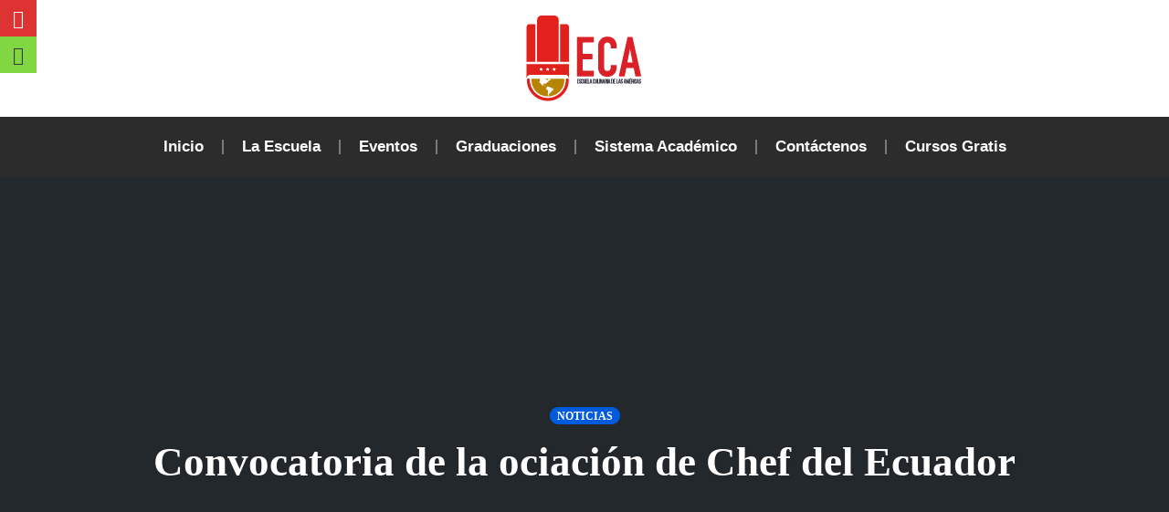

--- FILE ---
content_type: text/html; charset=UTF-8
request_url: https://eca.edu.ec/escuela-de-gastronomia/convocatoria-de-la-ociacion-de-chef-del-ecuador/
body_size: 75559
content:
<!DOCTYPE html><html dir="ltr" lang="es" prefix="og: https://ogp.me/ns#"><head><script data-no-optimize="1">var litespeed_docref=sessionStorage.getItem("litespeed_docref");litespeed_docref&&(Object.defineProperty(document,"referrer",{get:function(){return litespeed_docref}}),sessionStorage.removeItem("litespeed_docref"));</script> <meta charset="UTF-8"><meta name="viewport" content="width=device-width, initial-scale=1.0, viewport-fit=cover" /><style id="jetpack-boost-critical-css">@media all{.pt-cv-overlaygrid.overlay2.layout1 .pt-cv-content-item:first-child{grid-area:1/1/3!important}.pt-cv-overlaygrid.overlay2.layout2 .pt-cv-content-item:first-child{grid-area:1/1/4!important}.pt-cv-overlaygrid.overlay2.layout3 .pt-cv-content-item:first-child{grid-area:1/1/5!important}a,article,aside,body,div,form,h1,h2,header,html,iframe,img,label,li,nav,p,section,span,ul,video{margin:0;padding:0;border:0;font-size:100%;font:inherit;vertical-align:baseline}article,aside,header,nav,section{display:block}body{line-height:1}body,div,form,h1,h2,input,li,p,ul{margin:0;padding:0}img{border:0}ul{list-style:none}h1,h2{font-size:100%}a{color:#fff;text-decoration:none;margin:0;padding:0}img{margin:0;padding:0;border:none}html{font-family:sans-serif;-webkit-text-size-adjust:100%;-ms-text-size-adjust:100%}body{margin:0}article,aside,header,nav,section{display:block}video{display:inline-block;vertical-align:baseline}a{background-color:transparent}h1{margin:.67em 0;font-size:2em}img{border:0}svg:not(:root){overflow:hidden}button,input{margin:0;font:inherit;color:inherit}button{overflow:visible}button{text-transform:none}button{-webkit-appearance:button}input{line-height:normal}input[type=search]{-webkit-box-sizing:content-box;box-sizing:content-box;-webkit-appearance:textfield}input[type=search]::-webkit-search-cancel-button{-webkit-appearance:none}*{-webkit-box-sizing:border-box;box-sizing:border-box}html{font-size:10px}body{font-family:Helvetica Neue,Helvetica,Arial,sans-serif;font-size:14px;line-height:1.42857143;color:#333;background-color:#fff}button,input{font-family:inherit;font-size:inherit;line-height:inherit}a{color:#337ab7;text-decoration:none}img{vertical-align:middle}h1,h2{font-family:inherit;font-weight:500;line-height:1.1;color:inherit}h1,h2{margin-top:20px;margin-bottom:10px}h1{font-size:36px}h2{font-size:30px}p{margin:0 0 10px}ul{margin-top:0;margin-bottom:10px}ul ul{margin-bottom:0}.container{padding-right:15px;padding-left:15px;margin-right:auto;margin-left:auto}@media (min-width:768px){.container{width:750px}}@media (min-width:992px){.container{width:970px}}@media (min-width:1200px){.container{width:1170px}}.row{margin-right:-15px;margin-left:-15px}.col-md-4,.col-md-8,.col-sm-12{position:relative;min-height:1px;padding-right:15px;padding-left:15px}@media (min-width:768px){.col-sm-12{float:left}.col-sm-12{width:100%}}@media (min-width:992px){.col-md-4,.col-md-8{float:left}.col-md-8{width:66.66666667%}.col-md-4{width:33.33333333%}}label{display:inline-block;max-width:100%;margin-bottom:5px;font-weight:700}input[type=search]{-webkit-box-sizing:border-box;box-sizing:border-box}input[type=search]{-webkit-appearance:none}.container:after,.container:before,.row:after,.row:before{display:table;content:" "}.container:after,.row:after{clear:both}@-ms-viewport{width:device-width}a{padding:0}html{height:100%}body{min-height:100%;display:-webkit-box;display:-ms-flexbox;display:flex;-webkit-box-orient:vertical;-webkit-box-direction:normal;-ms-flex-direction:column;flex-direction:column}.op-container{width:100%;max-width:1170px}img{max-width:100%;height:auto}p,ul{-webkit-font-smoothing:antialiased;-moz-osx-font-smoothing:grayscale;font-smooth:always}a{color:#222}.op-hero-area{text-align:center}.op-hero-area a{color:inherit}.op-hero-area .op-headline{font-size:45px;line-height:55px;text-shadow:1px 1px 5px rgba(0,0,0,.1)}.op-blog-post-header .op-blog-hero-background>img{display:none;position:absolute;top:50%;left:50%;-webkit-transform:translate(-50%,-50%);-ms-transform:translate(-50%,-50%);transform:translate(-50%,-50%);max-width:none;width:100%;height:auto}@media (orientation:portrait){.op-blog-post-header img{width:auto;height:100%}}.op-blog-post-header img{width:100%;height:100%;-o-object-fit:cover;font-family:object-fit\:cover;object-fit:cover}.post-thumbnail-placeholder{min-height:600px}.op-entry{padding-top:42px;padding-bottom:42px;line-height:1.7;word-break:break-word}.main-sb{margin-top:5px}.op-entry a{color:#222}.op-entry h2,h1,h2{font-weight:400;font-weight:600;margin-bottom:10px}h1{margin:9px auto 8px}h1:first-child{margin-top:0}.op-entry h2,h2{margin:46px auto 10px}.entry-content{position:relative}.entry-content p{margin:20px auto}.entry-content p:first-child{margin-top:0}.entry-content p:last-child{margin-bottom:0}.op-headline a{color:inherit;text-decoration:none}.op-entry img{margin:0 auto}.op-entry .main-sb .widget{font-size:.9em;margin-bottom:30px;padding:15px 0;color:#333;overflow:hidden;-webkit-box-shadow:none;box-shadow:none;border:none}.op-entry .main-sb .widget:first-child{padding-top:0}.op-entry .main-sb a{color:#111;text-decoration:none}.op-entry .main-sb li{border-bottom:none;color:#363948;display:block;text-align:left;line-height:2em}.widget{list-style:none}.sub-menu{margin:14px 0;padding:0;position:absolute;top:100%;left:0;display:none;width:220px;min-width:100%;z-index:1000;text-align:left;font-size:.8em;-webkit-box-shadow:0 6px 12px rgba(0,0,0,.175);box-shadow:0 6px 12px rgba(0,0,0,.175);border-bottom:4px solid #ea8c00;background:#fff}.sub-menu:before{content:"";position:absolute;bottom:100%;left:0;width:100%;height:15px}.alignleft{text-align:left}.aligncenter{text-align:center}.op-entry img.alignnone{margin:30px}.op-small-category-link{margin-bottom:5px;padding-right:5px;display:block;float:left;line-height:1;vertical-align:top;font-size:.7em;font-weight:700;text-decoration:none;text-transform:uppercase}.op-small-category-link a{padding:3px 8px 2px;display:inline-block;height:auto;line-height:1.2em;border-radius:10px;color:#fff;background:#ff3d00;vertical-align:top;text-decoration:none}.op-blog-meta-wrapper{vertical-align:baseline;margin-bottom:.5em;font-size:.8em;text-transform:uppercase}.op-blog-meta-wrapper:empty{margin-top:-10px}.op-blog-post-header{color:#fff}.op-blog-post-header .op-small-category-link{display:inline-block;float:none;padding-left:5px;padding-right:5px}.op-blog-post-header .op-category-wrap{text-align:center}.op-blog-meta-wrapper{color:#fff}.op-blog-hero-background{position:relative;overflow:hidden}.op-blog-hero-background-image{position:absolute;top:0;left:0;width:100%;height:100%;background-position:50%;background-size:cover}.op-blog-header-content{padding:2em 0;z-index:100;min-height:600px;display:-webkit-box;display:-ms-flexbox;display:flex;-webkit-box-orient:vertical;-webkit-box-direction:normal;-ms-flex-direction:column;flex-direction:column;-webkit-box-align:center;-ms-flex-align:center;align-items:center;-webkit-box-pack:center;-ms-flex-pack:center;justify-content:center}@media (-ms-high-contrast:none),screen and (-ms-high-contrast:active){.op-blog-header-content{min-height:auto;height:600px}}.op-blog-header-content-img{position:absolute;top:50%;width:100%;-webkit-transform:translateY(-50%);-ms-transform:translateY(-50%);transform:translateY(-50%)}.menu-item{margin:8px 0;padding:0 .4em}.menu-item:last-child{padding-right:0}@media (max-width:1300px){.op-container{max-width:1000px}}@media (max-width:1150px){.op-container{padding-left:3em;padding-right:3em}.op-container{max-width:100%}}@media (max-width:991px){.op-entry.right-sb .main-context{padding-right:15px}.main-sb{margin-top:2em}}@media (max-width:960px){.sub-menu{-webkit-box-shadow:0 6px 12px rgba(0,0,0,.175);box-shadow:0 6px 12px rgba(0,0,0,.175);border-bottom:4px solid #ea8c00;background:#fff;background:0 0;border-bottom:none;-webkit-box-shadow:none;box-shadow:none}.sub-menu{margin-top:0;margin-bottom:0;padding:0;position:static;top:auto;left:auto;display:block}.sub-menu:before{display:none}}@media (max-width:767px){.op-entry h2{font-size:22px;line-height:31px;margin:25px auto 10px}.op-entry.right-sb .main-context{padding-right:15px}.op-hero-area .op-headline{font-size:25px;line-height:35px}}@media (max-width:580px){.op-container{padding-left:2em;padding-right:2em}.op-entry img.alignnone{margin:20px auto;display:block;max-width:100%;float:none}}@media (max-width:450px){.op-container{padding-left:1.5em;padding-right:1.5em}}.entry-content:after,.entry-content:before{content:"";display:table}.entry-content:after{clear:both}*{border-style:none}.sticky-buttons,.sticky-buttons .sb-item,.sticky-buttons .sb-link{all:unset;box-sizing:border-box}.sticky-buttons{--z-index:9;--margin-inline:0;--margin-block:0;--color:#383838;--bg:#81d742;--block-size:30px;--size:16px;--shadow:none;--gap:0px;--br-icon:0;--br-label:0;display:flex;gap:var(--gap);inset:auto;line-height:1;margin-block:var(--margin-block);margin-inline:var(--margin-inline);position:fixed;z-index:var(--z-index)}.sticky-buttons .sb-item{position:relative}.sticky-buttons .sb-link{display:block;line-height:1;position:relative}.sticky-buttons .sb-link:after{block-size:calc(var(--block-size) + var(--gap)*2);content:"";display:block;inline-size:calc(var(--block-size) + var(--gap)*2);left:calc(var(--gap)*-1);position:absolute;top:calc(var(--gap)*-1)}.sticky-buttons.-medium{--block-size:40px;--size:20px}.sticky-buttons.-square{--br-icon:0;--br-label:0}.sticky-buttons li{--_icon-color:var(--color);--_icon-bcolor:var(--bg)}.sticky-buttons .sb-icon{align-items:center;background:var(--_icon-bcolor);block-size:var(--block-size);border-radius:var(--br-icon);box-shadow:var(--shadow);color:var(--_icon-color);display:inline-flex;flex-direction:column;font-size:var(--size);inline-size:var(--block-size);justify-content:center;line-height:1;row-gap:.25em;text-align:center}.sticky-buttons{--_font-family:inherit;--_font-style:normal;--_font-weight:normal;--_label-box:var(--block-size);--_label-size:var(--size)}.sticky-buttons.-right-center .sb-label{inset-block-start:calc((var(--block-size) - var(--_label-box))/ 2)}.sticky-buttons li{--_label-color:var(--bg);--_label-bcolor:var(--color)}.sticky-buttons .sb-label{background:var(--_label-bcolor);block-size:var(--_label-box);border-radius:var(--br-label);box-shadow:var(--shadow);color:var(--_label-color);font-family:var(--_font-family);font-size:var(--_label-size);font-style:var(--_font-style);font-weight:var(--_font-weight);line-height:var(--_label-box);margin-inline:calc(var(--size)/2);opacity:0;padding:0 10px;position:absolute;vertical-align:middle;visibility:hidden;white-space:nowrap}.sticky-buttons .sb-label:before{background-color:inherit;block-size:calc(var(--_label-size)/2);content:"";display:block;inline-size:calc(var(--_label-size)/2);inset:50%auto auto calc(var(--_label-size)/4*-1);position:absolute;transform:translateY(-50%) rotate(45deg)}.sticky-buttons.-right-center{flex-direction:column}.sticky-buttons.-right-center .sb-label{inset:auto 100%auto auto}.sticky-buttons.-right-center .sb-label:before{inset:50% calc(var(--_label-size)/4*-1) auto auto}.sticky-buttons.-right-center{inset:50%0 auto auto;transform:translateY(-50%)}.fab{--_fa-family:var(--fa-family,var(--fa-style-family,"Font Awesome 7 Free"));-webkit-font-smoothing:antialiased;-moz-osx-font-smoothing:grayscale;display:var(--fa-display,inline-block);font-family:var(--_fa-family);font-feature-settings:normal;font-style:normal;font-synthesis:none;font-variant:normal;font-weight:var(--fa-style,900);line-height:1;text-align:center;text-rendering:auto;width:var(--fa-width,1.25em)}:is(.fas,.far,.fab,.fa-solid,.fa-regular,.fa-brands,.fa-classic,.fa)::before{content:var(--fa);content:var(--fa)/""}:root{--fa-family-brands:"Font Awesome 7 Brands"}.fab{--fa-family:var(--fa-family-brands);--fa-style:400}.fa-youtube{--fa:""}.fa-instagram{--fa:""}.fa-whatsapp{--fa:""}.fa-facebook-f{--fa:""}@font-face{font-family:"Font Awesome 5 Brands";font-display:block;font-weight:400}.fa-facebook-f:before{content:""}.fa-youtube:before{content:""}.fa-instagram:before{content:""}.fa-whatsapp:before{content:""}.elementor *,.elementor :after,.elementor :before{box-sizing:border-box}.elementor a{box-shadow:none;text-decoration:none}.elementor img{height:auto;max-width:100%;border:none;border-radius:0;box-shadow:none}.elementor-element{--flex-direction:initial;--flex-wrap:initial;--justify-content:initial;--align-items:initial;--align-content:initial;--gap:initial;--flex-basis:initial;--flex-grow:initial;--flex-shrink:initial;--order:initial;--align-self:initial;flex-basis:var(--flex-basis);flex-grow:var(--flex-grow);flex-shrink:var(--flex-shrink);order:var(--order);align-self:var(--align-self)}.elementor-element:where(.e-con-full,.elementor-widget){flex-direction:var(--flex-direction);flex-wrap:var(--flex-wrap);justify-content:var(--justify-content);align-items:var(--align-items);align-content:var(--align-content);gap:var(--row-gap) var(--column-gap)}.elementor-section{position:relative}.elementor-section .elementor-container{display:flex;margin-right:auto;margin-left:auto;position:relative}@media (max-width:1024px){.elementor-section .elementor-container{flex-wrap:wrap}}.elementor-section.elementor-section-boxed>.elementor-container{max-width:1140px}.elementor-widget-wrap{position:relative;width:100%;flex-wrap:wrap;align-content:flex-start}.elementor:not(.elementor-bc-flex-widget) .elementor-widget-wrap{display:flex}.elementor-widget-wrap>.elementor-element{width:100%}.elementor-widget{position:relative}.elementor-column{position:relative;min-height:1px;display:flex}.elementor-column-gap-default>.elementor-column>.elementor-element-populated{padding:10px}@media (min-width:768px){.elementor-column.elementor-col-100{width:100%}}@media (max-width:767px){.elementor-column{width:100%}}@media (prefers-reduced-motion:no-preference){html{scroll-behavior:smooth}}.e-con{--border-radius:0;--border-top-width:0px;--border-right-width:0px;--border-bottom-width:0px;--border-left-width:0px;--border-style:initial;--border-color:initial;--content-width:min(100%,var(--container-max-width,1140px));--width:100%;--min-height:initial;--height:auto;--text-align:initial;--margin-top:0px;--margin-right:0px;--margin-bottom:0px;--margin-left:0px;--padding-top:var(--container-default-padding-top,10px);--padding-right:var(--container-default-padding-right,10px);--padding-bottom:var(--container-default-padding-bottom,10px);--padding-left:var(--container-default-padding-left,10px);--position:relative;--z-index:revert;--overflow:visible;--gap:var(--widgets-spacing,20px);--row-gap:var(--widgets-spacing-row,20px);--column-gap:var(--widgets-spacing-column,20px);--overlay-mix-blend-mode:initial;--overlay-opacity:1;position:var(--position);width:var(--width);min-width:0;min-height:var(--min-height);height:var(--height);border-radius:var(--border-radius);z-index:var(--z-index);overflow:var(--overflow);--flex-wrap-mobile:wrap;margin-block-start:var(--margin-block-start);margin-inline-end:var(--margin-inline-end);margin-block-end:var(--margin-block-end);margin-inline-start:var(--margin-inline-start);padding-inline-start:var(--padding-inline-start);padding-inline-end:var(--padding-inline-end)}.e-con{--margin-block-start:var(--margin-top);--margin-block-end:var(--margin-bottom);--margin-inline-start:var(--margin-left);--margin-inline-end:var(--margin-right);--padding-inline-start:var(--padding-left);--padding-inline-end:var(--padding-right);--padding-block-start:var(--padding-top);--padding-block-end:var(--padding-bottom);--border-block-start-width:var(--border-top-width);--border-block-end-width:var(--border-bottom-width);--border-inline-start-width:var(--border-left-width);--border-inline-end-width:var(--border-right-width)}.e-con.e-flex{--flex-direction:column;--flex-basis:auto;--flex-grow:0;--flex-shrink:1;flex:var(--flex-grow) var(--flex-shrink) var(--flex-basis)}.e-con>.e-con-inner{text-align:var(--text-align);padding-block-start:var(--padding-block-start);padding-block-end:var(--padding-block-end)}.e-con.e-flex>.e-con-inner{flex-direction:var(--flex-direction)}.e-con,.e-con>.e-con-inner{display:var(--display)}.e-con-boxed.e-flex{flex-direction:column;flex-wrap:initial;justify-content:initial;align-items:initial;align-content:initial}.e-con-boxed{text-align:initial;gap:initial}.e-con.e-flex>.e-con-inner{flex-wrap:var(--flex-wrap);justify-content:var(--justify-content);align-items:var(--align-items);align-content:var(--align-content);flex-basis:initial;flex-grow:1;flex-shrink:initial;align-self:initial}.e-con>.e-con-inner{gap:var(--row-gap) var(--column-gap);width:100%;max-width:var(--content-width);margin:0 auto;padding-inline-start:0;padding-inline-end:0;height:100%}:is(.elementor-section-wrap,[data-elementor-id])>.e-con{--margin-left:auto;--margin-right:auto;max-width:min(100%,var(--width))}.e-con .elementor-widget.elementor-widget{margin-block-end:0}.e-con::before{content:var(--background-overlay);display:block;position:absolute;mix-blend-mode:var(--overlay-mix-blend-mode);opacity:var(--overlay-opacity);border-radius:var(--border-radius);border-style:var(--border-style);border-color:var(--border-color);border-block-start-width:var(--border-block-start-width);border-inline-end-width:var(--border-inline-end-width);border-block-end-width:var(--border-block-end-width);border-inline-start-width:var(--border-inline-start-width);top:calc(0px - var(--border-top-width));left:calc(0px - var(--border-left-width));width:max(100% + var(--border-left-width) + var(--border-right-width),100%);height:max(100% + var(--border-top-width) + var(--border-bottom-width),100%)}.e-con .elementor-widget{min-width:0}.e-con>.e-con-inner>.elementor-widget>.elementor-widget-container{height:100%}.e-con.e-con>.e-con-inner>.elementor-widget{max-width:100%}@media (max-width:767px){.e-con.e-flex{--width:100%;--flex-wrap:var(--flex-wrap-mobile)}}.elementor-kit-31408{--e-global-color-text:#7A7A7A;--e-global-color-accent:#61CE70;--e-global-typography-primary-font-family:"Roboto";--e-global-typography-primary-font-weight:600;--e-global-typography-text-font-family:"Roboto";--e-global-typography-text-font-weight:400;--e-global-typography-accent-font-family:"Roboto";--e-global-typography-accent-font-weight:500}.elementor-section.elementor-section-boxed>.elementor-container{max-width:1140px}.e-con{--container-max-width:1140px}.elementor-element{--widgets-spacing:20px 20px;--widgets-spacing-row:20px;--widgets-spacing-column:20px}@media (max-width:1024px){.elementor-section.elementor-section-boxed>.elementor-container{max-width:1024px}.e-con{--container-max-width:1024px}}@media (max-width:767px){.elementor-section.elementor-section-boxed>.elementor-container{max-width:767px}.e-con{--container-max-width:767px}}.elementor-widget-text-editor{font-family:var(--e-global-typography-text-font-family),Sans-serif;font-weight:var(--e-global-typography-text-font-weight);color:var(--e-global-color-text)}.elementor-32380 .elementor-element.elementor-element-7c06db2f{columns:2;column-gap:0}.elementor-widget-image{text-align:center}.elementor-widget-image img{display:inline-block;vertical-align:middle}.elementor-item:after,.elementor-item:before{display:block;position:absolute}.elementor-item:not(:hover):not(:focus):not(.elementor-item-active):not(.highlighted):after,.elementor-item:not(:hover):not(:focus):not(.elementor-item-active):not(.highlighted):before{opacity:0}.elementor-nav-menu--main .elementor-nav-menu a{padding:13px 20px}.elementor-nav-menu--main .elementor-nav-menu ul{border-style:solid;border-width:0;padding:0;position:absolute;width:12em}.elementor-nav-menu--layout-horizontal{display:flex}.elementor-nav-menu--layout-horizontal .elementor-nav-menu{display:flex;flex-wrap:wrap}.elementor-nav-menu--layout-horizontal .elementor-nav-menu a{flex-grow:1;white-space:nowrap}.elementor-nav-menu--layout-horizontal .elementor-nav-menu>li{display:flex}.elementor-nav-menu--layout-horizontal .elementor-nav-menu>li ul{top:100%!important}.elementor-nav-menu--layout-horizontal .elementor-nav-menu>li:not(:first-child)>a{margin-inline-start:var(--e-nav-menu-horizontal-menu-item-margin)}.elementor-nav-menu--layout-horizontal .elementor-nav-menu>li:not(:first-child)>ul{inset-inline-start:var(--e-nav-menu-horizontal-menu-item-margin)!important}.elementor-nav-menu--layout-horizontal .elementor-nav-menu>li:not(:last-child)>a{margin-inline-end:var(--e-nav-menu-horizontal-menu-item-margin)}.elementor-nav-menu--layout-horizontal .elementor-nav-menu>li:not(:last-child):after{align-self:center;border-color:var(--e-nav-menu-divider-color,#000);border-left-style:var(--e-nav-menu-divider-style,solid);border-left-width:var(--e-nav-menu-divider-width,2px);content:var(--e-nav-menu-divider-content,none);height:var(--e-nav-menu-divider-height,35%)}.elementor-nav-menu__align-center .elementor-nav-menu{justify-content:center;margin-inline-end:auto;margin-inline-start:auto}.elementor-widget-nav-menu .elementor-widget-container{display:flex;flex-direction:column}.elementor-nav-menu{position:relative;z-index:2}.elementor-nav-menu:after{clear:both;content:" ";display:block;font:0/0 serif;height:0;overflow:hidden;visibility:hidden}.elementor-nav-menu,.elementor-nav-menu li,.elementor-nav-menu ul{display:block;line-height:normal;list-style:none;margin:0;padding:0}.elementor-nav-menu ul{display:none}.elementor-nav-menu a,.elementor-nav-menu li{position:relative}.elementor-nav-menu li{border-width:0}.elementor-nav-menu a{align-items:center;display:flex}.elementor-nav-menu a{line-height:20px;padding:10px 20px}.elementor-menu-toggle{align-items:center;background-color:rgba(0,0,0,.05);border:0 solid;border-radius:3px;color:#33373d;display:flex;font-size:var(--nav-menu-icon-size,22px);justify-content:center;padding:.25em}.elementor-menu-toggle:not(.elementor-active) .elementor-menu-toggle__icon--close{display:none}.elementor-menu-toggle .e-font-icon-svg{fill:#33373d;height:1em;width:1em}.elementor-menu-toggle svg{height:auto;width:1em;fill:var(--nav-menu-icon-color,currentColor)}.elementor-nav-menu--dropdown{background-color:#fff;font-size:13px}.elementor-nav-menu--dropdown.elementor-nav-menu__container{margin-top:10px;overflow-x:hidden;overflow-y:auto;transform-origin:top}.elementor-nav-menu--dropdown.elementor-nav-menu__container .elementor-sub-item{font-size:.85em}.elementor-nav-menu--dropdown a{color:#33373d}ul.elementor-nav-menu--dropdown a{border-inline-start:8px solid transparent;text-shadow:none}.elementor-nav-menu__text-align-center .elementor-nav-menu--dropdown .elementor-nav-menu a{justify-content:center}.elementor-nav-menu--toggle .elementor-menu-toggle:not(.elementor-active)+.elementor-nav-menu__container{max-height:0;overflow:hidden;transform:scaleY(0)}@media (max-width:1024px){.elementor-nav-menu--dropdown-tablet .elementor-nav-menu--main{display:none}}@media (min-width:1025px){.elementor-nav-menu--dropdown-tablet .elementor-menu-toggle,.elementor-nav-menu--dropdown-tablet .elementor-nav-menu--dropdown{display:none}.elementor-nav-menu--dropdown-tablet nav.elementor-nav-menu--dropdown.elementor-nav-menu__container{overflow-y:hidden}}.elementor-33094 .elementor-element.elementor-element-a020f6d{--display:flex;--flex-direction:column;--flex-wrap-mobile:wrap}.elementor-33094 .elementor-element.elementor-element-180e325>.elementor-widget-container{margin:-17px 0-15px 0;padding:0}.elementor-33094 .elementor-element.elementor-element-89986f7{--display:flex;--flex-direction:column;--flex-wrap-mobile:wrap}.elementor-33094 .elementor-element.elementor-element-89986f7:not(.elementor-motion-effects-element-type-background){background-color:#2c2c2c}.elementor-widget-nav-menu .elementor-nav-menu .elementor-item{font-family:var(--e-global-typography-primary-font-family),Sans-serif;font-weight:var(--e-global-typography-primary-font-weight)}.elementor-widget-nav-menu .elementor-nav-menu--main .elementor-item{color:var(--e-global-color-text);fill:var(--e-global-color-text)}.elementor-widget-nav-menu .elementor-nav-menu--main:not(.e--pointer-framed) .elementor-item:after,.elementor-widget-nav-menu .elementor-nav-menu--main:not(.e--pointer-framed) .elementor-item:before{background-color:var(--e-global-color-accent)}.elementor-widget-nav-menu{--e-nav-menu-divider-color:var(--e-global-color-text)}.elementor-widget-nav-menu .elementor-nav-menu--dropdown .elementor-item,.elementor-widget-nav-menu .elementor-nav-menu--dropdown .elementor-sub-item{font-family:var(--e-global-typography-accent-font-family),Sans-serif;font-weight:var(--e-global-typography-accent-font-weight)}.elementor-33094 .elementor-element.elementor-element-7912c98 .elementor-menu-toggle{margin:0 auto}.elementor-33094 .elementor-element.elementor-element-7912c98 .elementor-nav-menu--main .elementor-item{color:#fff;fill:#FFF}.elementor-33094 .elementor-element.elementor-element-7912c98{--e-nav-menu-divider-content:"";--e-nav-menu-divider-style:solid}.elementor-33094 .elementor-element.elementor-element-7912c98 .elementor-menu-toggle,.elementor-33094 .elementor-element.elementor-element-7912c98 .elementor-nav-menu--dropdown a{color:#fff;fill:#FFF}.elementor-33094 .elementor-element.elementor-element-7912c98 .elementor-nav-menu--dropdown{background-color:#303030}.elementor-location-header:before{content:"";display:table;clear:both}.elementor-widget-text-editor{font-family:var(--e-global-typography-text-font-family),Sans-serif;font-weight:var(--e-global-typography-text-font-weight);color:var(--e-global-color-text)}.elementor-location-header:before{content:"";display:table;clear:both}@font-face{font-family:"Font Awesome 5 Brands";font-style:normal;font-weight:400;font-display:block}.fab{font-family:"Font Awesome 5 Brands";font-weight:400}.fab{-moz-osx-font-smoothing:grayscale;-webkit-font-smoothing:antialiased;display:inline-block;font-style:normal;font-variant:normal;text-rendering:auto;line-height:1}.fa-facebook-f:before{content:""}.fa-instagram:before{content:""}.fa-whatsapp:before{content:""}.fa-youtube:before{content:""}.elementor-item:after,.elementor-item:before{display:block;position:absolute}.elementor-item:not(:hover):not(:focus):not(.elementor-item-active):not(.highlighted):after,.elementor-item:not(:hover):not(:focus):not(.elementor-item-active):not(.highlighted):before{opacity:0}.elementor-nav-menu--main .elementor-nav-menu a{padding:13px 20px}.elementor-nav-menu--main .elementor-nav-menu ul{border-style:solid;border-width:0;padding:0;position:absolute;width:12em}.elementor-nav-menu--layout-horizontal{display:flex}.elementor-nav-menu--layout-horizontal .elementor-nav-menu{display:flex;flex-wrap:wrap}.elementor-nav-menu--layout-horizontal .elementor-nav-menu a{flex-grow:1;white-space:nowrap}.elementor-nav-menu--layout-horizontal .elementor-nav-menu>li{display:flex}.elementor-nav-menu--layout-horizontal .elementor-nav-menu>li ul{top:100%!important}.elementor-nav-menu--layout-horizontal .elementor-nav-menu>li:not(:first-child)>a{margin-inline-start:var(--e-nav-menu-horizontal-menu-item-margin)}.elementor-nav-menu--layout-horizontal .elementor-nav-menu>li:not(:first-child)>ul{inset-inline-start:var(--e-nav-menu-horizontal-menu-item-margin)!important}.elementor-nav-menu--layout-horizontal .elementor-nav-menu>li:not(:last-child)>a{margin-inline-end:var(--e-nav-menu-horizontal-menu-item-margin)}.elementor-nav-menu--layout-horizontal .elementor-nav-menu>li:not(:last-child):after{align-self:center;border-color:var(--e-nav-menu-divider-color,#000);border-left-style:var(--e-nav-menu-divider-style,solid);border-left-width:var(--e-nav-menu-divider-width,2px);content:var(--e-nav-menu-divider-content,none);height:var(--e-nav-menu-divider-height,35%)}.elementor-nav-menu__align-center .elementor-nav-menu{justify-content:center;margin-inline-end:auto;margin-inline-start:auto}.elementor-widget-nav-menu .elementor-widget-container{display:flex;flex-direction:column}.elementor-nav-menu{position:relative;z-index:2}.elementor-nav-menu:after{clear:both;content:" ";display:block;font:0/0 serif;height:0;overflow:hidden;visibility:hidden}.elementor-nav-menu,.elementor-nav-menu li,.elementor-nav-menu ul{display:block;line-height:normal;list-style:none;margin:0;padding:0}.elementor-nav-menu ul{display:none}.elementor-nav-menu a,.elementor-nav-menu li{position:relative}.elementor-nav-menu li{border-width:0}.elementor-nav-menu a{align-items:center;display:flex}.elementor-nav-menu a{line-height:20px;padding:10px 20px}.elementor-menu-toggle{align-items:center;background-color:rgba(0,0,0,.05);border:0 solid;border-radius:3px;color:#33373d;display:flex;font-size:var(--nav-menu-icon-size,22px);justify-content:center;padding:.25em}.elementor-menu-toggle:not(.elementor-active) .elementor-menu-toggle__icon--close{display:none}.elementor-menu-toggle .e-font-icon-svg{fill:#33373d;height:1em;width:1em}.elementor-menu-toggle svg{height:auto;width:1em;fill:var(--nav-menu-icon-color,currentColor)}.elementor-nav-menu--dropdown{background-color:#fff;font-size:13px}.elementor-nav-menu--dropdown.elementor-nav-menu__container{margin-top:10px;overflow-x:hidden;overflow-y:auto;transform-origin:top}.elementor-nav-menu--dropdown.elementor-nav-menu__container .elementor-sub-item{font-size:.85em}.elementor-nav-menu--dropdown a{color:#33373d}ul.elementor-nav-menu--dropdown a{border-inline-start:8px solid transparent;text-shadow:none}.elementor-nav-menu__text-align-center .elementor-nav-menu--dropdown .elementor-nav-menu a{justify-content:center}.elementor-nav-menu--toggle .elementor-menu-toggle:not(.elementor-active)+.elementor-nav-menu__container{max-height:0;overflow:hidden;transform:scaleY(0)}@media (max-width:1024px){.elementor-nav-menu--dropdown-tablet .elementor-nav-menu--main{display:none}}@media (min-width:1025px){.elementor-nav-menu--dropdown-tablet .elementor-menu-toggle,.elementor-nav-menu--dropdown-tablet .elementor-nav-menu--dropdown{display:none}.elementor-nav-menu--dropdown-tablet nav.elementor-nav-menu--dropdown.elementor-nav-menu__container{overflow-y:hidden}}}@media all{.pt-cv-overlaygrid.overlay2.layout1 .pt-cv-content-item:first-child{grid-area:1/1/3!important}.pt-cv-overlaygrid.overlay2.layout2 .pt-cv-content-item:first-child{grid-area:1/1/4!important}.pt-cv-overlaygrid.overlay2.layout3 .pt-cv-content-item:first-child{grid-area:1/1/5!important}a,article,aside,body,div,form,h1,h2,header,html,iframe,img,label,li,nav,p,section,span,ul,video{margin:0;padding:0;border:0;font-size:100%;font:inherit;vertical-align:baseline}article,aside,header,nav,section{display:block}body{line-height:1}body,div,form,h1,h2,input,li,p,ul{margin:0;padding:0}img{border:0}ul{list-style:none}h1,h2{font-size:100%}a{color:#fff;text-decoration:none;margin:0;padding:0}img{margin:0;padding:0;border:none}html{font-family:sans-serif;-webkit-text-size-adjust:100%;-ms-text-size-adjust:100%}body{margin:0}article,aside,header,nav,section{display:block}video{display:inline-block;vertical-align:baseline}a{background-color:transparent}h1{margin:.67em 0;font-size:2em}img{border:0}svg:not(:root){overflow:hidden}button,input{margin:0;font:inherit;color:inherit}button{overflow:visible}button{text-transform:none}button{-webkit-appearance:button}input{line-height:normal}input[type=search]{-webkit-box-sizing:content-box;box-sizing:content-box;-webkit-appearance:textfield}input[type=search]::-webkit-search-cancel-button{-webkit-appearance:none}*{-webkit-box-sizing:border-box;box-sizing:border-box}html{font-size:10px}body{font-family:Helvetica Neue,Helvetica,Arial,sans-serif;font-size:14px;line-height:1.42857143;color:#333;background-color:#fff}button,input{font-family:inherit;font-size:inherit;line-height:inherit}a{color:#337ab7;text-decoration:none}img{vertical-align:middle}h1,h2{font-family:inherit;font-weight:500;line-height:1.1;color:inherit}h1,h2{margin-top:20px;margin-bottom:10px}h1{font-size:36px}h2{font-size:30px}p{margin:0 0 10px}ul{margin-top:0;margin-bottom:10px}ul ul{margin-bottom:0}.container{padding-right:15px;padding-left:15px;margin-right:auto;margin-left:auto}@media (min-width:768px){.container{width:750px}}@media (min-width:992px){.container{width:970px}}@media (min-width:1200px){.container{width:1170px}}.row{margin-right:-15px;margin-left:-15px}.col-md-4,.col-md-8,.col-sm-12{position:relative;min-height:1px;padding-right:15px;padding-left:15px}@media (min-width:768px){.col-sm-12{float:left}.col-sm-12{width:100%}}@media (min-width:992px){.col-md-4,.col-md-8{float:left}.col-md-8{width:66.66666667%}.col-md-4{width:33.33333333%}}label{display:inline-block;max-width:100%;margin-bottom:5px;font-weight:700}input[type=search]{-webkit-box-sizing:border-box;box-sizing:border-box}input[type=search]{-webkit-appearance:none}.container:after,.container:before,.row:after,.row:before{display:table;content:" "}.container:after,.row:after{clear:both}@-ms-viewport{width:device-width}a{padding:0}html{height:100%}body{min-height:100%;display:-webkit-box;display:-ms-flexbox;display:flex;-webkit-box-orient:vertical;-webkit-box-direction:normal;-ms-flex-direction:column;flex-direction:column}.op-container{width:100%;max-width:1170px}img{max-width:100%;height:auto}p,ul{-webkit-font-smoothing:antialiased;-moz-osx-font-smoothing:grayscale;font-smooth:always}a{color:#222}.op-hero-area{text-align:center}.op-hero-area a{color:inherit}.op-hero-area .op-headline{font-size:45px;line-height:55px;text-shadow:1px 1px 5px rgba(0,0,0,.1)}.op-blog-post-header .op-blog-hero-background>img{display:none;position:absolute;top:50%;left:50%;-webkit-transform:translate(-50%,-50%);-ms-transform:translate(-50%,-50%);transform:translate(-50%,-50%);max-width:none;width:100%;height:auto}@media (orientation:portrait){.op-blog-post-header img{width:auto;height:100%}}.op-blog-post-header img{width:100%;height:100%;-o-object-fit:cover;font-family:object-fit\:cover;object-fit:cover}.post-thumbnail-placeholder{min-height:600px}.op-entry{padding-top:42px;padding-bottom:42px;line-height:1.7;word-break:break-word}.main-sb{margin-top:5px}.op-entry a{color:#222}.op-entry h2,h1,h2{font-weight:400;font-weight:600;margin-bottom:10px}h1{margin:9px auto 8px}h1:first-child{margin-top:0}.op-entry h2,h2{margin:46px auto 10px}.entry-content{position:relative}.entry-content p{margin:20px auto}.entry-content p:first-child{margin-top:0}.entry-content p:last-child{margin-bottom:0}.op-headline a{color:inherit;text-decoration:none}.op-entry img{margin:0 auto}.op-entry .main-sb .widget{font-size:.9em;margin-bottom:30px;padding:15px 0;color:#333;overflow:hidden;-webkit-box-shadow:none;box-shadow:none;border:none}.op-entry .main-sb .widget:first-child{padding-top:0}.op-entry .main-sb a{color:#111;text-decoration:none}.op-entry .main-sb li{border-bottom:none;color:#363948;display:block;text-align:left;line-height:2em}.widget{list-style:none}.sub-menu{margin:14px 0;padding:0;position:absolute;top:100%;left:0;display:none;width:220px;min-width:100%;z-index:1000;text-align:left;font-size:.8em;-webkit-box-shadow:0 6px 12px rgba(0,0,0,.175);box-shadow:0 6px 12px rgba(0,0,0,.175);border-bottom:4px solid #ea8c00;background:#fff}.sub-menu:before{content:"";position:absolute;bottom:100%;left:0;width:100%;height:15px}.alignleft{text-align:left}.aligncenter{text-align:center}.op-entry img.alignnone{margin:30px}.op-small-category-link{margin-bottom:5px;padding-right:5px;display:block;float:left;line-height:1;vertical-align:top;font-size:.7em;font-weight:700;text-decoration:none;text-transform:uppercase}.op-small-category-link a{padding:3px 8px 2px;display:inline-block;height:auto;line-height:1.2em;border-radius:10px;color:#fff;background:#ff3d00;vertical-align:top;text-decoration:none}.op-blog-meta-wrapper{vertical-align:baseline;margin-bottom:.5em;font-size:.8em;text-transform:uppercase}.op-blog-meta-wrapper:empty{margin-top:-10px}.op-blog-post-header{color:#fff}.op-blog-post-header .op-small-category-link{display:inline-block;float:none;padding-left:5px;padding-right:5px}.op-blog-post-header .op-category-wrap{text-align:center}.op-blog-meta-wrapper{color:#fff}.op-blog-hero-background{position:relative;overflow:hidden}.op-blog-hero-background-image{position:absolute;top:0;left:0;width:100%;height:100%;background-position:50%;background-size:cover}.op-blog-header-content{padding:2em 0;z-index:100;min-height:600px;display:-webkit-box;display:-ms-flexbox;display:flex;-webkit-box-orient:vertical;-webkit-box-direction:normal;-ms-flex-direction:column;flex-direction:column;-webkit-box-align:center;-ms-flex-align:center;align-items:center;-webkit-box-pack:center;-ms-flex-pack:center;justify-content:center}@media (-ms-high-contrast:none),screen and (-ms-high-contrast:active){.op-blog-header-content{min-height:auto;height:600px}}.op-blog-header-content-img{position:absolute;top:50%;width:100%;-webkit-transform:translateY(-50%);-ms-transform:translateY(-50%);transform:translateY(-50%)}.menu-item{margin:8px 0;padding:0 .4em}.menu-item:last-child{padding-right:0}@media (max-width:1300px){.op-container{max-width:1000px}}@media (max-width:1150px){.op-container{padding-left:3em;padding-right:3em}.op-container{max-width:100%}}@media (max-width:991px){.op-entry.right-sb .main-context{padding-right:15px}.main-sb{margin-top:2em}}@media (max-width:960px){.sub-menu{-webkit-box-shadow:0 6px 12px rgba(0,0,0,.175);box-shadow:0 6px 12px rgba(0,0,0,.175);border-bottom:4px solid #ea8c00;background:#fff;background:0 0;border-bottom:none;-webkit-box-shadow:none;box-shadow:none}.sub-menu{margin-top:0;margin-bottom:0;padding:0;position:static;top:auto;left:auto;display:block}.sub-menu:before{display:none}}@media (max-width:767px){.op-entry h2{font-size:22px;line-height:31px;margin:25px auto 10px}.op-entry.right-sb .main-context{padding-right:15px}.op-hero-area .op-headline{font-size:25px;line-height:35px}}@media (max-width:580px){.op-container{padding-left:2em;padding-right:2em}.op-entry img.alignnone{margin:20px auto;display:block;max-width:100%;float:none}}@media (max-width:450px){.op-container{padding-left:1.5em;padding-right:1.5em}}.entry-content:after,.entry-content:before{content:"";display:table}.entry-content:after{clear:both}*{border-style:none}.sticky-buttons,.sticky-buttons .sb-item,.sticky-buttons .sb-link{all:unset;box-sizing:border-box}.sticky-buttons{--z-index:9;--margin-inline:0;--margin-block:0;--color:#383838;--bg:#81d742;--block-size:30px;--size:16px;--shadow:none;--gap:0px;--br-icon:0;--br-label:0;display:flex;gap:var(--gap);inset:auto;line-height:1;margin-block:var(--margin-block);margin-inline:var(--margin-inline);position:fixed;z-index:var(--z-index)}.sticky-buttons .sb-item{position:relative}.sticky-buttons .sb-link{display:block;line-height:1;position:relative}.sticky-buttons .sb-link:after{block-size:calc(var(--block-size) + var(--gap)*2);content:"";display:block;inline-size:calc(var(--block-size) + var(--gap)*2);left:calc(var(--gap)*-1);position:absolute;top:calc(var(--gap)*-1)}.sticky-buttons.-medium{--block-size:40px;--size:20px}.sticky-buttons.-square{--br-icon:0;--br-label:0}.sticky-buttons li{--_icon-color:var(--color);--_icon-bcolor:var(--bg)}.sticky-buttons .sb-icon{align-items:center;background:var(--_icon-bcolor);block-size:var(--block-size);border-radius:var(--br-icon);box-shadow:var(--shadow);color:var(--_icon-color);display:inline-flex;flex-direction:column;font-size:var(--size);inline-size:var(--block-size);justify-content:center;line-height:1;row-gap:.25em;text-align:center}.sticky-buttons{--_font-family:inherit;--_font-style:normal;--_font-weight:normal;--_label-box:var(--block-size);--_label-size:var(--size)}.sticky-buttons.-right-center .sb-label{inset-block-start:calc((var(--block-size) - var(--_label-box))/ 2)}.sticky-buttons li{--_label-color:var(--bg);--_label-bcolor:var(--color)}.sticky-buttons .sb-label{background:var(--_label-bcolor);block-size:var(--_label-box);border-radius:var(--br-label);box-shadow:var(--shadow);color:var(--_label-color);font-family:var(--_font-family);font-size:var(--_label-size);font-style:var(--_font-style);font-weight:var(--_font-weight);line-height:var(--_label-box);margin-inline:calc(var(--size)/2);opacity:0;padding:0 10px;position:absolute;vertical-align:middle;visibility:hidden;white-space:nowrap}.sticky-buttons .sb-label:before{background-color:inherit;block-size:calc(var(--_label-size)/2);content:"";display:block;inline-size:calc(var(--_label-size)/2);inset:50%auto auto calc(var(--_label-size)/4*-1);position:absolute;transform:translateY(-50%) rotate(45deg)}.sticky-buttons.-right-center{flex-direction:column}.sticky-buttons.-right-center .sb-label{inset:auto 100%auto auto}.sticky-buttons.-right-center .sb-label:before{inset:50% calc(var(--_label-size)/4*-1) auto auto}.sticky-buttons.-right-center{inset:50%0 auto auto;transform:translateY(-50%)}.fab{--_fa-family:var(--fa-family,var(--fa-style-family,"Font Awesome 7 Free"));-webkit-font-smoothing:antialiased;-moz-osx-font-smoothing:grayscale;display:var(--fa-display,inline-block);font-family:var(--_fa-family);font-feature-settings:normal;font-style:normal;font-synthesis:none;font-variant:normal;font-weight:var(--fa-style,900);line-height:1;text-align:center;text-rendering:auto;width:var(--fa-width,1.25em)}:is(.fas,.far,.fab,.fa-solid,.fa-regular,.fa-brands,.fa-classic,.fa)::before{content:var(--fa);content:var(--fa)/""}:root{--fa-family-brands:"Font Awesome 7 Brands"}.fab{--fa-family:var(--fa-family-brands);--fa-style:400}.fa-youtube{--fa:""}.fa-instagram{--fa:""}.fa-whatsapp{--fa:""}.fa-facebook-f{--fa:""}@font-face{font-family:"Font Awesome 5 Brands";font-display:block;font-weight:400}.fa-facebook-f:before{content:""}.fa-youtube:before{content:""}.fa-instagram:before{content:""}.fa-whatsapp:before{content:""}.elementor *,.elementor :after,.elementor :before{box-sizing:border-box}.elementor a{box-shadow:none;text-decoration:none}.elementor img{height:auto;max-width:100%;border:none;border-radius:0;box-shadow:none}.elementor-element{--flex-direction:initial;--flex-wrap:initial;--justify-content:initial;--align-items:initial;--align-content:initial;--gap:initial;--flex-basis:initial;--flex-grow:initial;--flex-shrink:initial;--order:initial;--align-self:initial;flex-basis:var(--flex-basis);flex-grow:var(--flex-grow);flex-shrink:var(--flex-shrink);order:var(--order);align-self:var(--align-self)}.elementor-element:where(.e-con-full,.elementor-widget){flex-direction:var(--flex-direction);flex-wrap:var(--flex-wrap);justify-content:var(--justify-content);align-items:var(--align-items);align-content:var(--align-content);gap:var(--row-gap) var(--column-gap)}.elementor-section{position:relative}.elementor-section .elementor-container{display:flex;margin-right:auto;margin-left:auto;position:relative}@media (max-width:1024px){.elementor-section .elementor-container{flex-wrap:wrap}}.elementor-section.elementor-section-boxed>.elementor-container{max-width:1140px}.elementor-widget-wrap{position:relative;width:100%;flex-wrap:wrap;align-content:flex-start}.elementor:not(.elementor-bc-flex-widget) .elementor-widget-wrap{display:flex}.elementor-widget-wrap>.elementor-element{width:100%}.elementor-widget{position:relative}.elementor-column{position:relative;min-height:1px;display:flex}.elementor-column-gap-default>.elementor-column>.elementor-element-populated{padding:10px}@media (min-width:768px){.elementor-column.elementor-col-100{width:100%}}@media (max-width:767px){.elementor-column{width:100%}}@media (prefers-reduced-motion:no-preference){html{scroll-behavior:smooth}}.e-con{--border-radius:0;--border-top-width:0px;--border-right-width:0px;--border-bottom-width:0px;--border-left-width:0px;--border-style:initial;--border-color:initial;--content-width:min(100%,var(--container-max-width,1140px));--width:100%;--min-height:initial;--height:auto;--text-align:initial;--margin-top:0px;--margin-right:0px;--margin-bottom:0px;--margin-left:0px;--padding-top:var(--container-default-padding-top,10px);--padding-right:var(--container-default-padding-right,10px);--padding-bottom:var(--container-default-padding-bottom,10px);--padding-left:var(--container-default-padding-left,10px);--position:relative;--z-index:revert;--overflow:visible;--gap:var(--widgets-spacing,20px);--row-gap:var(--widgets-spacing-row,20px);--column-gap:var(--widgets-spacing-column,20px);--overlay-mix-blend-mode:initial;--overlay-opacity:1;position:var(--position);width:var(--width);min-width:0;min-height:var(--min-height);height:var(--height);border-radius:var(--border-radius);z-index:var(--z-index);overflow:var(--overflow);--flex-wrap-mobile:wrap;margin-block-start:var(--margin-block-start);margin-inline-end:var(--margin-inline-end);margin-block-end:var(--margin-block-end);margin-inline-start:var(--margin-inline-start);padding-inline-start:var(--padding-inline-start);padding-inline-end:var(--padding-inline-end)}.e-con{--margin-block-start:var(--margin-top);--margin-block-end:var(--margin-bottom);--margin-inline-start:var(--margin-left);--margin-inline-end:var(--margin-right);--padding-inline-start:var(--padding-left);--padding-inline-end:var(--padding-right);--padding-block-start:var(--padding-top);--padding-block-end:var(--padding-bottom);--border-block-start-width:var(--border-top-width);--border-block-end-width:var(--border-bottom-width);--border-inline-start-width:var(--border-left-width);--border-inline-end-width:var(--border-right-width)}.e-con.e-flex{--flex-direction:column;--flex-basis:auto;--flex-grow:0;--flex-shrink:1;flex:var(--flex-grow) var(--flex-shrink) var(--flex-basis)}.e-con>.e-con-inner{text-align:var(--text-align);padding-block-start:var(--padding-block-start);padding-block-end:var(--padding-block-end)}.e-con.e-flex>.e-con-inner{flex-direction:var(--flex-direction)}.e-con,.e-con>.e-con-inner{display:var(--display)}.e-con-boxed.e-flex{flex-direction:column;flex-wrap:initial;justify-content:initial;align-items:initial;align-content:initial}.e-con-boxed{text-align:initial;gap:initial}.e-con.e-flex>.e-con-inner{flex-wrap:var(--flex-wrap);justify-content:var(--justify-content);align-items:var(--align-items);align-content:var(--align-content);flex-basis:initial;flex-grow:1;flex-shrink:initial;align-self:initial}.e-con>.e-con-inner{gap:var(--row-gap) var(--column-gap);width:100%;max-width:var(--content-width);margin:0 auto;padding-inline-start:0;padding-inline-end:0;height:100%}:is(.elementor-section-wrap,[data-elementor-id])>.e-con{--margin-left:auto;--margin-right:auto;max-width:min(100%,var(--width))}.e-con .elementor-widget.elementor-widget{margin-block-end:0}.e-con::before{content:var(--background-overlay);display:block;position:absolute;mix-blend-mode:var(--overlay-mix-blend-mode);opacity:var(--overlay-opacity);border-radius:var(--border-radius);border-style:var(--border-style);border-color:var(--border-color);border-block-start-width:var(--border-block-start-width);border-inline-end-width:var(--border-inline-end-width);border-block-end-width:var(--border-block-end-width);border-inline-start-width:var(--border-inline-start-width);top:calc(0px - var(--border-top-width));left:calc(0px - var(--border-left-width));width:max(100% + var(--border-left-width) + var(--border-right-width),100%);height:max(100% + var(--border-top-width) + var(--border-bottom-width),100%)}.e-con .elementor-widget{min-width:0}.e-con>.e-con-inner>.elementor-widget>.elementor-widget-container{height:100%}.e-con.e-con>.e-con-inner>.elementor-widget{max-width:100%}@media (max-width:767px){.e-con.e-flex{--width:100%;--flex-wrap:var(--flex-wrap-mobile)}}.elementor-kit-31408{--e-global-color-text:#7A7A7A;--e-global-color-accent:#61CE70;--e-global-typography-primary-font-family:"Roboto";--e-global-typography-primary-font-weight:600;--e-global-typography-text-font-family:"Roboto";--e-global-typography-text-font-weight:400;--e-global-typography-accent-font-family:"Roboto";--e-global-typography-accent-font-weight:500}.elementor-section.elementor-section-boxed>.elementor-container{max-width:1140px}.e-con{--container-max-width:1140px}.elementor-element{--widgets-spacing:20px 20px;--widgets-spacing-row:20px;--widgets-spacing-column:20px}@media (max-width:1024px){.elementor-section.elementor-section-boxed>.elementor-container{max-width:1024px}.e-con{--container-max-width:1024px}}@media (max-width:767px){.elementor-section.elementor-section-boxed>.elementor-container{max-width:767px}.e-con{--container-max-width:767px}}.elementor-widget-text-editor{font-family:var(--e-global-typography-text-font-family),Sans-serif;font-weight:var(--e-global-typography-text-font-weight);color:var(--e-global-color-text)}.elementor-32310 .elementor-element.elementor-element-7c06db2f{columns:2;column-gap:0}.elementor-widget-image{text-align:center}.elementor-widget-image img{display:inline-block;vertical-align:middle}.elementor-item:after,.elementor-item:before{display:block;position:absolute}.elementor-item:not(:hover):not(:focus):not(.elementor-item-active):not(.highlighted):after,.elementor-item:not(:hover):not(:focus):not(.elementor-item-active):not(.highlighted):before{opacity:0}.elementor-nav-menu--main .elementor-nav-menu a{padding:13px 20px}.elementor-nav-menu--main .elementor-nav-menu ul{border-style:solid;border-width:0;padding:0;position:absolute;width:12em}.elementor-nav-menu--layout-horizontal{display:flex}.elementor-nav-menu--layout-horizontal .elementor-nav-menu{display:flex;flex-wrap:wrap}.elementor-nav-menu--layout-horizontal .elementor-nav-menu a{flex-grow:1;white-space:nowrap}.elementor-nav-menu--layout-horizontal .elementor-nav-menu>li{display:flex}.elementor-nav-menu--layout-horizontal .elementor-nav-menu>li ul{top:100%!important}.elementor-nav-menu--layout-horizontal .elementor-nav-menu>li:not(:first-child)>a{margin-inline-start:var(--e-nav-menu-horizontal-menu-item-margin)}.elementor-nav-menu--layout-horizontal .elementor-nav-menu>li:not(:first-child)>ul{inset-inline-start:var(--e-nav-menu-horizontal-menu-item-margin)!important}.elementor-nav-menu--layout-horizontal .elementor-nav-menu>li:not(:last-child)>a{margin-inline-end:var(--e-nav-menu-horizontal-menu-item-margin)}.elementor-nav-menu--layout-horizontal .elementor-nav-menu>li:not(:last-child):after{align-self:center;border-color:var(--e-nav-menu-divider-color,#000);border-left-style:var(--e-nav-menu-divider-style,solid);border-left-width:var(--e-nav-menu-divider-width,2px);content:var(--e-nav-menu-divider-content,none);height:var(--e-nav-menu-divider-height,35%)}.elementor-nav-menu__align-center .elementor-nav-menu{justify-content:center;margin-inline-end:auto;margin-inline-start:auto}.elementor-widget-nav-menu .elementor-widget-container{display:flex;flex-direction:column}.elementor-nav-menu{position:relative;z-index:2}.elementor-nav-menu:after{clear:both;content:" ";display:block;font:0/0 serif;height:0;overflow:hidden;visibility:hidden}.elementor-nav-menu,.elementor-nav-menu li,.elementor-nav-menu ul{display:block;line-height:normal;list-style:none;margin:0;padding:0}.elementor-nav-menu ul{display:none}.elementor-nav-menu a,.elementor-nav-menu li{position:relative}.elementor-nav-menu li{border-width:0}.elementor-nav-menu a{align-items:center;display:flex}.elementor-nav-menu a{line-height:20px;padding:10px 20px}.elementor-menu-toggle{align-items:center;background-color:rgba(0,0,0,.05);border:0 solid;border-radius:3px;color:#33373d;display:flex;font-size:var(--nav-menu-icon-size,22px);justify-content:center;padding:.25em}.elementor-menu-toggle:not(.elementor-active) .elementor-menu-toggle__icon--close{display:none}.elementor-menu-toggle .e-font-icon-svg{fill:#33373d;height:1em;width:1em}.elementor-menu-toggle svg{height:auto;width:1em;fill:var(--nav-menu-icon-color,currentColor)}.elementor-nav-menu--dropdown{background-color:#fff;font-size:13px}.elementor-nav-menu--dropdown.elementor-nav-menu__container{margin-top:10px;overflow-x:hidden;overflow-y:auto;transform-origin:top}.elementor-nav-menu--dropdown.elementor-nav-menu__container .elementor-sub-item{font-size:.85em}.elementor-nav-menu--dropdown a{color:#33373d}ul.elementor-nav-menu--dropdown a{border-inline-start:8px solid transparent;text-shadow:none}.elementor-nav-menu__text-align-center .elementor-nav-menu--dropdown .elementor-nav-menu a{justify-content:center}.elementor-nav-menu--toggle .elementor-menu-toggle:not(.elementor-active)+.elementor-nav-menu__container{max-height:0;overflow:hidden;transform:scaleY(0)}@media (max-width:1024px){.elementor-nav-menu--dropdown-tablet .elementor-nav-menu--main{display:none}}@media (min-width:1025px){.elementor-nav-menu--dropdown-tablet .elementor-menu-toggle,.elementor-nav-menu--dropdown-tablet .elementor-nav-menu--dropdown{display:none}.elementor-nav-menu--dropdown-tablet nav.elementor-nav-menu--dropdown.elementor-nav-menu__container{overflow-y:hidden}}.elementor-33094 .elementor-element.elementor-element-a020f6d{--display:flex;--flex-direction:column;--flex-wrap-mobile:wrap}.elementor-33094 .elementor-element.elementor-element-180e325>.elementor-widget-container{margin:-17px 0-15px 0;padding:0}.elementor-33094 .elementor-element.elementor-element-89986f7{--display:flex;--flex-direction:column;--flex-wrap-mobile:wrap}.elementor-33094 .elementor-element.elementor-element-89986f7:not(.elementor-motion-effects-element-type-background){background-color:#2c2c2c}.elementor-widget-nav-menu .elementor-nav-menu .elementor-item{font-family:var(--e-global-typography-primary-font-family),Sans-serif;font-weight:var(--e-global-typography-primary-font-weight)}.elementor-widget-nav-menu .elementor-nav-menu--main .elementor-item{color:var(--e-global-color-text);fill:var(--e-global-color-text)}.elementor-widget-nav-menu .elementor-nav-menu--main:not(.e--pointer-framed) .elementor-item:after,.elementor-widget-nav-menu .elementor-nav-menu--main:not(.e--pointer-framed) .elementor-item:before{background-color:var(--e-global-color-accent)}.elementor-widget-nav-menu{--e-nav-menu-divider-color:var(--e-global-color-text)}.elementor-widget-nav-menu .elementor-nav-menu--dropdown .elementor-item,.elementor-widget-nav-menu .elementor-nav-menu--dropdown .elementor-sub-item{font-family:var(--e-global-typography-accent-font-family),Sans-serif;font-weight:var(--e-global-typography-accent-font-weight)}.elementor-33094 .elementor-element.elementor-element-7912c98 .elementor-menu-toggle{margin:0 auto}.elementor-33094 .elementor-element.elementor-element-7912c98 .elementor-nav-menu--main .elementor-item{color:#fff;fill:#FFF}.elementor-33094 .elementor-element.elementor-element-7912c98{--e-nav-menu-divider-content:"";--e-nav-menu-divider-style:solid}.elementor-33094 .elementor-element.elementor-element-7912c98 .elementor-menu-toggle,.elementor-33094 .elementor-element.elementor-element-7912c98 .elementor-nav-menu--dropdown a{color:#fff;fill:#FFF}.elementor-33094 .elementor-element.elementor-element-7912c98 .elementor-nav-menu--dropdown{background-color:#303030}.elementor-location-header:before{content:"";display:table;clear:both}.elementor-widget-text-editor{font-family:var(--e-global-typography-text-font-family),Sans-serif;font-weight:var(--e-global-typography-text-font-weight);color:var(--e-global-color-text)}.elementor-location-header:before{content:"";display:table;clear:both}@font-face{font-family:"Font Awesome 5 Brands";font-style:normal;font-weight:400;font-display:block}.fab{font-family:"Font Awesome 5 Brands";font-weight:400}.fab{-moz-osx-font-smoothing:grayscale;-webkit-font-smoothing:antialiased;display:inline-block;font-style:normal;font-variant:normal;text-rendering:auto;line-height:1}.fa-facebook-f:before{content:""}.fa-instagram:before{content:""}.fa-whatsapp:before{content:""}.fa-youtube:before{content:""}.elementor-item:after,.elementor-item:before{display:block;position:absolute}.elementor-item:not(:hover):not(:focus):not(.elementor-item-active):not(.highlighted):after,.elementor-item:not(:hover):not(:focus):not(.elementor-item-active):not(.highlighted):before{opacity:0}.elementor-nav-menu--main .elementor-nav-menu a{padding:13px 20px}.elementor-nav-menu--main .elementor-nav-menu ul{border-style:solid;border-width:0;padding:0;position:absolute;width:12em}.elementor-nav-menu--layout-horizontal{display:flex}.elementor-nav-menu--layout-horizontal .elementor-nav-menu{display:flex;flex-wrap:wrap}.elementor-nav-menu--layout-horizontal .elementor-nav-menu a{flex-grow:1;white-space:nowrap}.elementor-nav-menu--layout-horizontal .elementor-nav-menu>li{display:flex}.elementor-nav-menu--layout-horizontal .elementor-nav-menu>li ul{top:100%!important}.elementor-nav-menu--layout-horizontal .elementor-nav-menu>li:not(:first-child)>a{margin-inline-start:var(--e-nav-menu-horizontal-menu-item-margin)}.elementor-nav-menu--layout-horizontal .elementor-nav-menu>li:not(:first-child)>ul{inset-inline-start:var(--e-nav-menu-horizontal-menu-item-margin)!important}.elementor-nav-menu--layout-horizontal .elementor-nav-menu>li:not(:last-child)>a{margin-inline-end:var(--e-nav-menu-horizontal-menu-item-margin)}.elementor-nav-menu--layout-horizontal .elementor-nav-menu>li:not(:last-child):after{align-self:center;border-color:var(--e-nav-menu-divider-color,#000);border-left-style:var(--e-nav-menu-divider-style,solid);border-left-width:var(--e-nav-menu-divider-width,2px);content:var(--e-nav-menu-divider-content,none);height:var(--e-nav-menu-divider-height,35%)}.elementor-nav-menu__align-center .elementor-nav-menu{justify-content:center;margin-inline-end:auto;margin-inline-start:auto}.elementor-widget-nav-menu .elementor-widget-container{display:flex;flex-direction:column}.elementor-nav-menu{position:relative;z-index:2}.elementor-nav-menu:after{clear:both;content:" ";display:block;font:0/0 serif;height:0;overflow:hidden;visibility:hidden}.elementor-nav-menu,.elementor-nav-menu li,.elementor-nav-menu ul{display:block;line-height:normal;list-style:none;margin:0;padding:0}.elementor-nav-menu ul{display:none}.elementor-nav-menu a,.elementor-nav-menu li{position:relative}.elementor-nav-menu li{border-width:0}.elementor-nav-menu a{align-items:center;display:flex}.elementor-nav-menu a{line-height:20px;padding:10px 20px}.elementor-menu-toggle{align-items:center;background-color:rgba(0,0,0,.05);border:0 solid;border-radius:3px;color:#33373d;display:flex;font-size:var(--nav-menu-icon-size,22px);justify-content:center;padding:.25em}.elementor-menu-toggle:not(.elementor-active) .elementor-menu-toggle__icon--close{display:none}.elementor-menu-toggle .e-font-icon-svg{fill:#33373d;height:1em;width:1em}.elementor-menu-toggle svg{height:auto;width:1em;fill:var(--nav-menu-icon-color,currentColor)}.elementor-nav-menu--dropdown{background-color:#fff;font-size:13px}.elementor-nav-menu--dropdown.elementor-nav-menu__container{margin-top:10px;overflow-x:hidden;overflow-y:auto;transform-origin:top}.elementor-nav-menu--dropdown.elementor-nav-menu__container .elementor-sub-item{font-size:.85em}.elementor-nav-menu--dropdown a{color:#33373d}ul.elementor-nav-menu--dropdown a{border-inline-start:8px solid transparent;text-shadow:none}.elementor-nav-menu__text-align-center .elementor-nav-menu--dropdown .elementor-nav-menu a{justify-content:center}.elementor-nav-menu--toggle .elementor-menu-toggle:not(.elementor-active)+.elementor-nav-menu__container{max-height:0;overflow:hidden;transform:scaleY(0)}@media (max-width:1024px){.elementor-nav-menu--dropdown-tablet .elementor-nav-menu--main{display:none}}@media (min-width:1025px){.elementor-nav-menu--dropdown-tablet .elementor-menu-toggle,.elementor-nav-menu--dropdown-tablet .elementor-nav-menu--dropdown{display:none}.elementor-nav-menu--dropdown-tablet nav.elementor-nav-menu--dropdown.elementor-nav-menu__container{overflow-y:hidden}}}@media all{.pt-cv-overlaygrid.overlay2.layout1 .pt-cv-content-item:first-child{grid-area:1/1/3!important}.pt-cv-overlaygrid.overlay2.layout2 .pt-cv-content-item:first-child{grid-area:1/1/4!important}.pt-cv-overlaygrid.overlay2.layout3 .pt-cv-content-item:first-child{grid-area:1/1/5!important}a,article,aside,body,div,form,h1,h2,header,html,iframe,img,label,li,nav,p,section,span,ul,video{margin:0;padding:0;border:0;font-size:100%;font:inherit;vertical-align:baseline}article,aside,header,nav,section{display:block}body{line-height:1}body,div,form,h1,h2,input,li,p,ul{margin:0;padding:0}img{border:0}ul{list-style:none}h1,h2{font-size:100%}a{color:#fff;text-decoration:none;margin:0;padding:0}img{margin:0;padding:0;border:none}html{font-family:sans-serif;-webkit-text-size-adjust:100%;-ms-text-size-adjust:100%}body{margin:0}article,aside,header,nav,section{display:block}video{display:inline-block;vertical-align:baseline}a{background-color:transparent}h1{margin:.67em 0;font-size:2em}img{border:0}svg:not(:root){overflow:hidden}button,input{margin:0;font:inherit;color:inherit}button{overflow:visible}button{text-transform:none}button{-webkit-appearance:button}input{line-height:normal}input[type=search]{-webkit-box-sizing:content-box;box-sizing:content-box;-webkit-appearance:textfield}input[type=search]::-webkit-search-cancel-button{-webkit-appearance:none}*{-webkit-box-sizing:border-box;box-sizing:border-box}html{font-size:10px}body{font-family:Helvetica Neue,Helvetica,Arial,sans-serif;font-size:14px;line-height:1.42857143;color:#333;background-color:#fff}button,input{font-family:inherit;font-size:inherit;line-height:inherit}a{color:#337ab7;text-decoration:none}img{vertical-align:middle}h1,h2{font-family:inherit;font-weight:500;line-height:1.1;color:inherit}h1,h2{margin-top:20px;margin-bottom:10px}h1{font-size:36px}h2{font-size:30px}p{margin:0 0 10px}ul{margin-top:0;margin-bottom:10px}ul ul{margin-bottom:0}.container{padding-right:15px;padding-left:15px;margin-right:auto;margin-left:auto}@media (min-width:768px){.container{width:750px}}@media (min-width:992px){.container{width:970px}}@media (min-width:1200px){.container{width:1170px}}.row{margin-right:-15px;margin-left:-15px}.col-md-4,.col-md-8,.col-sm-12{position:relative;min-height:1px;padding-right:15px;padding-left:15px}@media (min-width:768px){.col-sm-12{float:left}.col-sm-12{width:100%}}@media (min-width:992px){.col-md-4,.col-md-8{float:left}.col-md-8{width:66.66666667%}.col-md-4{width:33.33333333%}}label{display:inline-block;max-width:100%;margin-bottom:5px;font-weight:700}input[type=search]{-webkit-box-sizing:border-box;box-sizing:border-box}input[type=search]{-webkit-appearance:none}.container:after,.container:before,.row:after,.row:before{display:table;content:" "}.container:after,.row:after{clear:both}@-ms-viewport{width:device-width}a{padding:0}html{height:100%}body{min-height:100%;display:-webkit-box;display:-ms-flexbox;display:flex;-webkit-box-orient:vertical;-webkit-box-direction:normal;-ms-flex-direction:column;flex-direction:column}.op-container{width:100%;max-width:1170px}img{max-width:100%;height:auto}p,ul{-webkit-font-smoothing:antialiased;-moz-osx-font-smoothing:grayscale;font-smooth:always}a{color:#222}.op-hero-area{text-align:center}.op-hero-area a{color:inherit}.op-hero-area .op-headline{font-size:45px;line-height:55px;text-shadow:1px 1px 5px rgba(0,0,0,.1)}.op-blog-post-header .op-blog-hero-background>img{display:none;position:absolute;top:50%;left:50%;-webkit-transform:translate(-50%,-50%);-ms-transform:translate(-50%,-50%);transform:translate(-50%,-50%);max-width:none;width:100%;height:auto}@media (orientation:portrait){.op-blog-post-header img{width:auto;height:100%}}.op-blog-post-header img{width:100%;height:100%;-o-object-fit:cover;font-family:object-fit\:cover;object-fit:cover}.post-thumbnail-placeholder{min-height:600px}.op-entry{padding-top:42px;padding-bottom:42px;line-height:1.7;word-break:break-word}.main-sb{margin-top:5px}.op-entry a{color:#222}.op-entry h2,h1,h2{font-weight:400;font-weight:600;margin-bottom:10px}h1{margin:9px auto 8px}h1:first-child{margin-top:0}.op-entry h2,h2{margin:46px auto 10px}.entry-content{position:relative}.entry-content p{margin:20px auto}.entry-content p:first-child{margin-top:0}.entry-content p:last-child{margin-bottom:0}.op-headline a{color:inherit;text-decoration:none}.op-entry img{margin:0 auto}.op-entry .main-sb .widget{font-size:.9em;margin-bottom:30px;padding:15px 0;color:#333;overflow:hidden;-webkit-box-shadow:none;box-shadow:none;border:none}.op-entry .main-sb .widget:first-child{padding-top:0}.op-entry .main-sb a{color:#111;text-decoration:none}.op-entry .main-sb li{border-bottom:none;color:#363948;display:block;text-align:left;line-height:2em}.widget{list-style:none}.sub-menu{margin:14px 0;padding:0;position:absolute;top:100%;left:0;display:none;width:220px;min-width:100%;z-index:1000;text-align:left;font-size:.8em;-webkit-box-shadow:0 6px 12px rgba(0,0,0,.175);box-shadow:0 6px 12px rgba(0,0,0,.175);border-bottom:4px solid #ea8c00;background:#fff}.sub-menu:before{content:"";position:absolute;bottom:100%;left:0;width:100%;height:15px}.alignleft{text-align:left}.aligncenter{text-align:center}.op-entry img.alignnone{margin:30px}.op-small-category-link{margin-bottom:5px;padding-right:5px;display:block;float:left;line-height:1;vertical-align:top;font-size:.7em;font-weight:700;text-decoration:none;text-transform:uppercase}.op-small-category-link a{padding:3px 8px 2px;display:inline-block;height:auto;line-height:1.2em;border-radius:10px;color:#fff;background:#ff3d00;vertical-align:top;text-decoration:none}.op-blog-meta-wrapper{vertical-align:baseline;margin-bottom:.5em;font-size:.8em;text-transform:uppercase}.op-blog-meta-wrapper:empty{margin-top:-10px}.op-blog-post-header{color:#fff}.op-blog-post-header .op-small-category-link{display:inline-block;float:none;padding-left:5px;padding-right:5px}.op-blog-post-header .op-category-wrap{text-align:center}.op-blog-meta-wrapper{color:#fff}.op-blog-hero-background{position:relative;overflow:hidden}.op-blog-hero-background-image{position:absolute;top:0;left:0;width:100%;height:100%;background-position:50%;background-size:cover}.op-blog-header-content{padding:2em 0;z-index:100;min-height:600px;display:-webkit-box;display:-ms-flexbox;display:flex;-webkit-box-orient:vertical;-webkit-box-direction:normal;-ms-flex-direction:column;flex-direction:column;-webkit-box-align:center;-ms-flex-align:center;align-items:center;-webkit-box-pack:center;-ms-flex-pack:center;justify-content:center}@media (-ms-high-contrast:none),screen and (-ms-high-contrast:active){.op-blog-header-content{min-height:auto;height:600px}}.op-blog-header-content-img{position:absolute;top:50%;width:100%;-webkit-transform:translateY(-50%);-ms-transform:translateY(-50%);transform:translateY(-50%)}.menu-item{margin:8px 0;padding:0 .4em}.menu-item:last-child{padding-right:0}@media (max-width:1300px){.op-container{max-width:1000px}}@media (max-width:1150px){.op-container{padding-left:3em;padding-right:3em}.op-container{max-width:100%}}@media (max-width:991px){.op-entry.right-sb .main-context{padding-right:15px}.main-sb{margin-top:2em}}@media (max-width:960px){.sub-menu{-webkit-box-shadow:0 6px 12px rgba(0,0,0,.175);box-shadow:0 6px 12px rgba(0,0,0,.175);border-bottom:4px solid #ea8c00;background:#fff;background:0 0;border-bottom:none;-webkit-box-shadow:none;box-shadow:none}.sub-menu{margin-top:0;margin-bottom:0;padding:0;position:static;top:auto;left:auto;display:block}.sub-menu:before{display:none}}@media (max-width:767px){.op-entry h2{font-size:22px;line-height:31px;margin:25px auto 10px}.op-entry.right-sb .main-context{padding-right:15px}.op-hero-area .op-headline{font-size:25px;line-height:35px}}@media (max-width:580px){.op-container{padding-left:2em;padding-right:2em}.op-entry img.alignnone{margin:20px auto;display:block;max-width:100%;float:none}}@media (max-width:450px){.op-container{padding-left:1.5em;padding-right:1.5em}}.entry-content:after,.entry-content:before{content:"";display:table}.entry-content:after{clear:both}*{border-style:none}.sticky-buttons,.sticky-buttons .sb-item,.sticky-buttons .sb-link{all:unset;box-sizing:border-box}.sticky-buttons{--z-index:9;--margin-inline:0;--margin-block:0;--color:#383838;--bg:#81d742;--block-size:30px;--size:16px;--shadow:none;--gap:0px;--br-icon:0;--br-label:0;display:flex;gap:var(--gap);inset:auto;line-height:1;margin-block:var(--margin-block);margin-inline:var(--margin-inline);position:fixed;z-index:var(--z-index)}.sticky-buttons .sb-item{position:relative}.sticky-buttons .sb-link{display:block;line-height:1;position:relative}.sticky-buttons .sb-link:after{block-size:calc(var(--block-size) + var(--gap)*2);content:"";display:block;inline-size:calc(var(--block-size) + var(--gap)*2);left:calc(var(--gap)*-1);position:absolute;top:calc(var(--gap)*-1)}.sticky-buttons.-medium{--block-size:40px;--size:20px}.sticky-buttons.-square{--br-icon:0;--br-label:0}.sticky-buttons li{--_icon-color:var(--color);--_icon-bcolor:var(--bg)}.sticky-buttons .sb-icon{align-items:center;background:var(--_icon-bcolor);block-size:var(--block-size);border-radius:var(--br-icon);box-shadow:var(--shadow);color:var(--_icon-color);display:inline-flex;flex-direction:column;font-size:var(--size);inline-size:var(--block-size);justify-content:center;line-height:1;row-gap:.25em;text-align:center}.sticky-buttons{--_font-family:inherit;--_font-style:normal;--_font-weight:normal;--_label-box:var(--block-size);--_label-size:var(--size)}.sticky-buttons.-right-center .sb-label{inset-block-start:calc((var(--block-size) - var(--_label-box))/ 2)}.sticky-buttons li{--_label-color:var(--bg);--_label-bcolor:var(--color)}.sticky-buttons .sb-label{background:var(--_label-bcolor);block-size:var(--_label-box);border-radius:var(--br-label);box-shadow:var(--shadow);color:var(--_label-color);font-family:var(--_font-family);font-size:var(--_label-size);font-style:var(--_font-style);font-weight:var(--_font-weight);line-height:var(--_label-box);margin-inline:calc(var(--size)/2);opacity:0;padding:0 10px;position:absolute;vertical-align:middle;visibility:hidden;white-space:nowrap}.sticky-buttons .sb-label:before{background-color:inherit;block-size:calc(var(--_label-size)/2);content:"";display:block;inline-size:calc(var(--_label-size)/2);inset:50%auto auto calc(var(--_label-size)/4*-1);position:absolute;transform:translateY(-50%) rotate(45deg)}.sticky-buttons.-right-center{flex-direction:column}.sticky-buttons.-right-center .sb-label{inset:auto 100%auto auto}.sticky-buttons.-right-center .sb-label:before{inset:50% calc(var(--_label-size)/4*-1) auto auto}.sticky-buttons.-right-center{inset:50%0 auto auto;transform:translateY(-50%)}.fab{--_fa-family:var(--fa-family,var(--fa-style-family,"Font Awesome 7 Free"));-webkit-font-smoothing:antialiased;-moz-osx-font-smoothing:grayscale;display:var(--fa-display,inline-block);font-family:var(--_fa-family);font-feature-settings:normal;font-style:normal;font-synthesis:none;font-variant:normal;font-weight:var(--fa-style,900);line-height:1;text-align:center;text-rendering:auto;width:var(--fa-width,1.25em)}:is(.fas,.far,.fab,.fa-solid,.fa-regular,.fa-brands,.fa-classic,.fa)::before{content:var(--fa);content:var(--fa)/""}:root{--fa-family-brands:"Font Awesome 7 Brands"}.fab{--fa-family:var(--fa-family-brands);--fa-style:400}.fa-youtube{--fa:""}.fa-instagram{--fa:""}.fa-whatsapp{--fa:""}.fa-facebook-f{--fa:""}@font-face{font-family:"Font Awesome 5 Brands";font-display:block;font-weight:400}.fa-facebook-f:before{content:""}.fa-youtube:before{content:""}.fa-instagram:before{content:""}.fa-whatsapp:before{content:""}.elementor *,.elementor :after,.elementor :before{box-sizing:border-box}.elementor a{box-shadow:none;text-decoration:none}.elementor img{height:auto;max-width:100%;border:none;border-radius:0;box-shadow:none}.elementor-element{--flex-direction:initial;--flex-wrap:initial;--justify-content:initial;--align-items:initial;--align-content:initial;--gap:initial;--flex-basis:initial;--flex-grow:initial;--flex-shrink:initial;--order:initial;--align-self:initial;flex-basis:var(--flex-basis);flex-grow:var(--flex-grow);flex-shrink:var(--flex-shrink);order:var(--order);align-self:var(--align-self)}.elementor-element:where(.e-con-full,.elementor-widget){flex-direction:var(--flex-direction);flex-wrap:var(--flex-wrap);justify-content:var(--justify-content);align-items:var(--align-items);align-content:var(--align-content);gap:var(--row-gap) var(--column-gap)}.elementor-section{position:relative}.elementor-section .elementor-container{display:flex;margin-right:auto;margin-left:auto;position:relative}@media (max-width:1024px){.elementor-section .elementor-container{flex-wrap:wrap}}.elementor-section.elementor-section-boxed>.elementor-container{max-width:1140px}.elementor-widget-wrap{position:relative;width:100%;flex-wrap:wrap;align-content:flex-start}.elementor:not(.elementor-bc-flex-widget) .elementor-widget-wrap{display:flex}.elementor-widget-wrap>.elementor-element{width:100%}.elementor-widget{position:relative}.elementor-column{position:relative;min-height:1px;display:flex}.elementor-column-gap-default>.elementor-column>.elementor-element-populated{padding:10px}@media (min-width:768px){.elementor-column.elementor-col-100{width:100%}}@media (max-width:767px){.elementor-column{width:100%}}@media (prefers-reduced-motion:no-preference){html{scroll-behavior:smooth}}.e-con{--border-radius:0;--border-top-width:0px;--border-right-width:0px;--border-bottom-width:0px;--border-left-width:0px;--border-style:initial;--border-color:initial;--content-width:min(100%,var(--container-max-width,1140px));--width:100%;--min-height:initial;--height:auto;--text-align:initial;--margin-top:0px;--margin-right:0px;--margin-bottom:0px;--margin-left:0px;--padding-top:var(--container-default-padding-top,10px);--padding-right:var(--container-default-padding-right,10px);--padding-bottom:var(--container-default-padding-bottom,10px);--padding-left:var(--container-default-padding-left,10px);--position:relative;--z-index:revert;--overflow:visible;--gap:var(--widgets-spacing,20px);--row-gap:var(--widgets-spacing-row,20px);--column-gap:var(--widgets-spacing-column,20px);--overlay-mix-blend-mode:initial;--overlay-opacity:1;position:var(--position);width:var(--width);min-width:0;min-height:var(--min-height);height:var(--height);border-radius:var(--border-radius);z-index:var(--z-index);overflow:var(--overflow);--flex-wrap-mobile:wrap;margin-block-start:var(--margin-block-start);margin-inline-end:var(--margin-inline-end);margin-block-end:var(--margin-block-end);margin-inline-start:var(--margin-inline-start);padding-inline-start:var(--padding-inline-start);padding-inline-end:var(--padding-inline-end)}.e-con{--margin-block-start:var(--margin-top);--margin-block-end:var(--margin-bottom);--margin-inline-start:var(--margin-left);--margin-inline-end:var(--margin-right);--padding-inline-start:var(--padding-left);--padding-inline-end:var(--padding-right);--padding-block-start:var(--padding-top);--padding-block-end:var(--padding-bottom);--border-block-start-width:var(--border-top-width);--border-block-end-width:var(--border-bottom-width);--border-inline-start-width:var(--border-left-width);--border-inline-end-width:var(--border-right-width)}.e-con.e-flex{--flex-direction:column;--flex-basis:auto;--flex-grow:0;--flex-shrink:1;flex:var(--flex-grow) var(--flex-shrink) var(--flex-basis)}.e-con>.e-con-inner{text-align:var(--text-align);padding-block-start:var(--padding-block-start);padding-block-end:var(--padding-block-end)}.e-con.e-flex>.e-con-inner{flex-direction:var(--flex-direction)}.e-con,.e-con>.e-con-inner{display:var(--display)}.e-con-boxed.e-flex{flex-direction:column;flex-wrap:initial;justify-content:initial;align-items:initial;align-content:initial}.e-con-boxed{text-align:initial;gap:initial}.e-con.e-flex>.e-con-inner{flex-wrap:var(--flex-wrap);justify-content:var(--justify-content);align-items:var(--align-items);align-content:var(--align-content);flex-basis:initial;flex-grow:1;flex-shrink:initial;align-self:initial}.e-con>.e-con-inner{gap:var(--row-gap) var(--column-gap);width:100%;max-width:var(--content-width);margin:0 auto;padding-inline-start:0;padding-inline-end:0;height:100%}:is(.elementor-section-wrap,[data-elementor-id])>.e-con{--margin-left:auto;--margin-right:auto;max-width:min(100%,var(--width))}.e-con .elementor-widget.elementor-widget{margin-block-end:0}.e-con::before{content:var(--background-overlay);display:block;position:absolute;mix-blend-mode:var(--overlay-mix-blend-mode);opacity:var(--overlay-opacity);border-radius:var(--border-radius);border-style:var(--border-style);border-color:var(--border-color);border-block-start-width:var(--border-block-start-width);border-inline-end-width:var(--border-inline-end-width);border-block-end-width:var(--border-block-end-width);border-inline-start-width:var(--border-inline-start-width);top:calc(0px - var(--border-top-width));left:calc(0px - var(--border-left-width));width:max(100% + var(--border-left-width) + var(--border-right-width),100%);height:max(100% + var(--border-top-width) + var(--border-bottom-width),100%)}.e-con .elementor-widget{min-width:0}.e-con>.e-con-inner>.elementor-widget>.elementor-widget-container{height:100%}.e-con.e-con>.e-con-inner>.elementor-widget{max-width:100%}@media (max-width:767px){.e-con.e-flex{--width:100%;--flex-wrap:var(--flex-wrap-mobile)}}.elementor-kit-31408{--e-global-color-text:#7A7A7A;--e-global-color-accent:#61CE70;--e-global-typography-primary-font-family:"Roboto";--e-global-typography-primary-font-weight:600;--e-global-typography-text-font-family:"Roboto";--e-global-typography-text-font-weight:400;--e-global-typography-accent-font-family:"Roboto";--e-global-typography-accent-font-weight:500}.elementor-section.elementor-section-boxed>.elementor-container{max-width:1140px}.e-con{--container-max-width:1140px}.elementor-element{--widgets-spacing:20px 20px;--widgets-spacing-row:20px;--widgets-spacing-column:20px}@media (max-width:1024px){.elementor-section.elementor-section-boxed>.elementor-container{max-width:1024px}.e-con{--container-max-width:1024px}}@media (max-width:767px){.elementor-section.elementor-section-boxed>.elementor-container{max-width:767px}.e-con{--container-max-width:767px}}.elementor-widget-image{text-align:center}.elementor-widget-image img{display:inline-block;vertical-align:middle}.elementor-item:after,.elementor-item:before{display:block;position:absolute}.elementor-item:not(:hover):not(:focus):not(.elementor-item-active):not(.highlighted):after,.elementor-item:not(:hover):not(:focus):not(.elementor-item-active):not(.highlighted):before{opacity:0}.elementor-nav-menu--main .elementor-nav-menu a{padding:13px 20px}.elementor-nav-menu--main .elementor-nav-menu ul{border-style:solid;border-width:0;padding:0;position:absolute;width:12em}.elementor-nav-menu--layout-horizontal{display:flex}.elementor-nav-menu--layout-horizontal .elementor-nav-menu{display:flex;flex-wrap:wrap}.elementor-nav-menu--layout-horizontal .elementor-nav-menu a{flex-grow:1;white-space:nowrap}.elementor-nav-menu--layout-horizontal .elementor-nav-menu>li{display:flex}.elementor-nav-menu--layout-horizontal .elementor-nav-menu>li ul{top:100%!important}.elementor-nav-menu--layout-horizontal .elementor-nav-menu>li:not(:first-child)>a{margin-inline-start:var(--e-nav-menu-horizontal-menu-item-margin)}.elementor-nav-menu--layout-horizontal .elementor-nav-menu>li:not(:first-child)>ul{inset-inline-start:var(--e-nav-menu-horizontal-menu-item-margin)!important}.elementor-nav-menu--layout-horizontal .elementor-nav-menu>li:not(:last-child)>a{margin-inline-end:var(--e-nav-menu-horizontal-menu-item-margin)}.elementor-nav-menu--layout-horizontal .elementor-nav-menu>li:not(:last-child):after{align-self:center;border-color:var(--e-nav-menu-divider-color,#000);border-left-style:var(--e-nav-menu-divider-style,solid);border-left-width:var(--e-nav-menu-divider-width,2px);content:var(--e-nav-menu-divider-content,none);height:var(--e-nav-menu-divider-height,35%)}.elementor-nav-menu__align-center .elementor-nav-menu{justify-content:center;margin-inline-end:auto;margin-inline-start:auto}.elementor-widget-nav-menu .elementor-widget-container{display:flex;flex-direction:column}.elementor-nav-menu{position:relative;z-index:2}.elementor-nav-menu:after{clear:both;content:" ";display:block;font:0/0 serif;height:0;overflow:hidden;visibility:hidden}.elementor-nav-menu,.elementor-nav-menu li,.elementor-nav-menu ul{display:block;line-height:normal;list-style:none;margin:0;padding:0}.elementor-nav-menu ul{display:none}.elementor-nav-menu a,.elementor-nav-menu li{position:relative}.elementor-nav-menu li{border-width:0}.elementor-nav-menu a{align-items:center;display:flex}.elementor-nav-menu a{line-height:20px;padding:10px 20px}.elementor-menu-toggle{align-items:center;background-color:rgba(0,0,0,.05);border:0 solid;border-radius:3px;color:#33373d;display:flex;font-size:var(--nav-menu-icon-size,22px);justify-content:center;padding:.25em}.elementor-menu-toggle:not(.elementor-active) .elementor-menu-toggle__icon--close{display:none}.elementor-menu-toggle .e-font-icon-svg{fill:#33373d;height:1em;width:1em}.elementor-menu-toggle svg{height:auto;width:1em;fill:var(--nav-menu-icon-color,currentColor)}.elementor-nav-menu--dropdown{background-color:#fff;font-size:13px}.elementor-nav-menu--dropdown.elementor-nav-menu__container{margin-top:10px;overflow-x:hidden;overflow-y:auto;transform-origin:top}.elementor-nav-menu--dropdown.elementor-nav-menu__container .elementor-sub-item{font-size:.85em}.elementor-nav-menu--dropdown a{color:#33373d}ul.elementor-nav-menu--dropdown a{border-inline-start:8px solid transparent;text-shadow:none}.elementor-nav-menu__text-align-center .elementor-nav-menu--dropdown .elementor-nav-menu a{justify-content:center}.elementor-nav-menu--toggle .elementor-menu-toggle:not(.elementor-active)+.elementor-nav-menu__container{max-height:0;overflow:hidden;transform:scaleY(0)}@media (max-width:1024px){.elementor-nav-menu--dropdown-tablet .elementor-nav-menu--main{display:none}}@media (min-width:1025px){.elementor-nav-menu--dropdown-tablet .elementor-menu-toggle,.elementor-nav-menu--dropdown-tablet .elementor-nav-menu--dropdown{display:none}.elementor-nav-menu--dropdown-tablet nav.elementor-nav-menu--dropdown.elementor-nav-menu__container{overflow-y:hidden}}.elementor-33094 .elementor-element.elementor-element-a020f6d{--display:flex;--flex-direction:column;--flex-wrap-mobile:wrap}.elementor-33094 .elementor-element.elementor-element-180e325>.elementor-widget-container{margin:-17px 0-15px 0;padding:0}.elementor-33094 .elementor-element.elementor-element-89986f7{--display:flex;--flex-direction:column;--flex-wrap-mobile:wrap}.elementor-33094 .elementor-element.elementor-element-89986f7:not(.elementor-motion-effects-element-type-background){background-color:#2c2c2c}.elementor-widget-nav-menu .elementor-nav-menu .elementor-item{font-family:var(--e-global-typography-primary-font-family),Sans-serif;font-weight:var(--e-global-typography-primary-font-weight)}.elementor-widget-nav-menu .elementor-nav-menu--main .elementor-item{color:var(--e-global-color-text);fill:var(--e-global-color-text)}.elementor-widget-nav-menu .elementor-nav-menu--main:not(.e--pointer-framed) .elementor-item:after,.elementor-widget-nav-menu .elementor-nav-menu--main:not(.e--pointer-framed) .elementor-item:before{background-color:var(--e-global-color-accent)}.elementor-widget-nav-menu{--e-nav-menu-divider-color:var(--e-global-color-text)}.elementor-widget-nav-menu .elementor-nav-menu--dropdown .elementor-item,.elementor-widget-nav-menu .elementor-nav-menu--dropdown .elementor-sub-item{font-family:var(--e-global-typography-accent-font-family),Sans-serif;font-weight:var(--e-global-typography-accent-font-weight)}.elementor-33094 .elementor-element.elementor-element-7912c98 .elementor-menu-toggle{margin:0 auto}.elementor-33094 .elementor-element.elementor-element-7912c98 .elementor-nav-menu--main .elementor-item{color:#fff;fill:#FFF}.elementor-33094 .elementor-element.elementor-element-7912c98{--e-nav-menu-divider-content:"";--e-nav-menu-divider-style:solid}.elementor-33094 .elementor-element.elementor-element-7912c98 .elementor-menu-toggle,.elementor-33094 .elementor-element.elementor-element-7912c98 .elementor-nav-menu--dropdown a{color:#fff;fill:#FFF}.elementor-33094 .elementor-element.elementor-element-7912c98 .elementor-nav-menu--dropdown{background-color:#303030}.elementor-location-header:before{content:"";display:table;clear:both}.elementor-widget-text-editor{font-family:var(--e-global-typography-text-font-family),Sans-serif;font-weight:var(--e-global-typography-text-font-weight);color:var(--e-global-color-text)}.elementor-location-header:before{content:"";display:table;clear:both}@font-face{font-family:"Font Awesome 5 Brands";font-style:normal;font-weight:400;font-display:block}.fab{font-family:"Font Awesome 5 Brands";font-weight:400}.fab{-moz-osx-font-smoothing:grayscale;-webkit-font-smoothing:antialiased;display:inline-block;font-style:normal;font-variant:normal;text-rendering:auto;line-height:1}.fa-facebook-f:before{content:""}.fa-instagram:before{content:""}.fa-whatsapp:before{content:""}.fa-youtube:before{content:""}.elementor-item:after,.elementor-item:before{display:block;position:absolute}.elementor-item:not(:hover):not(:focus):not(.elementor-item-active):not(.highlighted):after,.elementor-item:not(:hover):not(:focus):not(.elementor-item-active):not(.highlighted):before{opacity:0}.elementor-nav-menu--main .elementor-nav-menu a{padding:13px 20px}.elementor-nav-menu--main .elementor-nav-menu ul{border-style:solid;border-width:0;padding:0;position:absolute;width:12em}.elementor-nav-menu--layout-horizontal{display:flex}.elementor-nav-menu--layout-horizontal .elementor-nav-menu{display:flex;flex-wrap:wrap}.elementor-nav-menu--layout-horizontal .elementor-nav-menu a{flex-grow:1;white-space:nowrap}.elementor-nav-menu--layout-horizontal .elementor-nav-menu>li{display:flex}.elementor-nav-menu--layout-horizontal .elementor-nav-menu>li ul{top:100%!important}.elementor-nav-menu--layout-horizontal .elementor-nav-menu>li:not(:first-child)>a{margin-inline-start:var(--e-nav-menu-horizontal-menu-item-margin)}.elementor-nav-menu--layout-horizontal .elementor-nav-menu>li:not(:first-child)>ul{inset-inline-start:var(--e-nav-menu-horizontal-menu-item-margin)!important}.elementor-nav-menu--layout-horizontal .elementor-nav-menu>li:not(:last-child)>a{margin-inline-end:var(--e-nav-menu-horizontal-menu-item-margin)}.elementor-nav-menu--layout-horizontal .elementor-nav-menu>li:not(:last-child):after{align-self:center;border-color:var(--e-nav-menu-divider-color,#000);border-left-style:var(--e-nav-menu-divider-style,solid);border-left-width:var(--e-nav-menu-divider-width,2px);content:var(--e-nav-menu-divider-content,none);height:var(--e-nav-menu-divider-height,35%)}.elementor-nav-menu__align-center .elementor-nav-menu{justify-content:center;margin-inline-end:auto;margin-inline-start:auto}.elementor-widget-nav-menu .elementor-widget-container{display:flex;flex-direction:column}.elementor-nav-menu{position:relative;z-index:2}.elementor-nav-menu:after{clear:both;content:" ";display:block;font:0/0 serif;height:0;overflow:hidden;visibility:hidden}.elementor-nav-menu,.elementor-nav-menu li,.elementor-nav-menu ul{display:block;line-height:normal;list-style:none;margin:0;padding:0}.elementor-nav-menu ul{display:none}.elementor-nav-menu a,.elementor-nav-menu li{position:relative}.elementor-nav-menu li{border-width:0}.elementor-nav-menu a{align-items:center;display:flex}.elementor-nav-menu a{line-height:20px;padding:10px 20px}.elementor-menu-toggle{align-items:center;background-color:rgba(0,0,0,.05);border:0 solid;border-radius:3px;color:#33373d;display:flex;font-size:var(--nav-menu-icon-size,22px);justify-content:center;padding:.25em}.elementor-menu-toggle:not(.elementor-active) .elementor-menu-toggle__icon--close{display:none}.elementor-menu-toggle .e-font-icon-svg{fill:#33373d;height:1em;width:1em}.elementor-menu-toggle svg{height:auto;width:1em;fill:var(--nav-menu-icon-color,currentColor)}.elementor-nav-menu--dropdown{background-color:#fff;font-size:13px}.elementor-nav-menu--dropdown.elementor-nav-menu__container{margin-top:10px;overflow-x:hidden;overflow-y:auto;transform-origin:top}.elementor-nav-menu--dropdown.elementor-nav-menu__container .elementor-sub-item{font-size:.85em}.elementor-nav-menu--dropdown a{color:#33373d}ul.elementor-nav-menu--dropdown a{border-inline-start:8px solid transparent;text-shadow:none}.elementor-nav-menu__text-align-center .elementor-nav-menu--dropdown .elementor-nav-menu a{justify-content:center}.elementor-nav-menu--toggle .elementor-menu-toggle:not(.elementor-active)+.elementor-nav-menu__container{max-height:0;overflow:hidden;transform:scaleY(0)}@media (max-width:1024px){.elementor-nav-menu--dropdown-tablet .elementor-nav-menu--main{display:none}}@media (min-width:1025px){.elementor-nav-menu--dropdown-tablet .elementor-menu-toggle,.elementor-nav-menu--dropdown-tablet .elementor-nav-menu--dropdown{display:none}.elementor-nav-menu--dropdown-tablet nav.elementor-nav-menu--dropdown.elementor-nav-menu__container{overflow-y:hidden}}.wp-video{max-width:100%;height:auto}video.wp-video-shortcode{max-width:100%;display:inline-block}}@media all{.pt-cv-overlaygrid.overlay2.layout1 .pt-cv-content-item:first-child{grid-area:1/1/3!important}.pt-cv-overlaygrid.overlay2.layout2 .pt-cv-content-item:first-child{grid-area:1/1/4!important}.pt-cv-overlaygrid.overlay2.layout3 .pt-cv-content-item:first-child{grid-area:1/1/5!important}a,article,aside,body,div,form,h1,h2,header,html,iframe,img,label,li,nav,p,section,span,ul,video{margin:0;padding:0;border:0;font-size:100%;font:inherit;vertical-align:baseline}article,aside,header,nav,section{display:block}body{line-height:1}body,div,form,h1,h2,input,li,p,ul{margin:0;padding:0}img{border:0}ul{list-style:none}h1,h2{font-size:100%}a{color:#fff;text-decoration:none;margin:0;padding:0}img{margin:0;padding:0;border:none}html{font-family:sans-serif;-webkit-text-size-adjust:100%;-ms-text-size-adjust:100%}body{margin:0}article,aside,header,nav,section{display:block}video{display:inline-block;vertical-align:baseline}a{background-color:transparent}h1{margin:.67em 0;font-size:2em}img{border:0}svg:not(:root){overflow:hidden}button,input{margin:0;font:inherit;color:inherit}button{overflow:visible}button{text-transform:none}button{-webkit-appearance:button}input{line-height:normal}input[type=search]{-webkit-box-sizing:content-box;box-sizing:content-box;-webkit-appearance:textfield}input[type=search]::-webkit-search-cancel-button{-webkit-appearance:none}*{-webkit-box-sizing:border-box;box-sizing:border-box}html{font-size:10px}body{font-family:Helvetica Neue,Helvetica,Arial,sans-serif;font-size:14px;line-height:1.42857143;color:#333;background-color:#fff}button,input{font-family:inherit;font-size:inherit;line-height:inherit}a{color:#337ab7;text-decoration:none}img{vertical-align:middle}h1,h2{font-family:inherit;font-weight:500;line-height:1.1;color:inherit}h1,h2{margin-top:20px;margin-bottom:10px}h1{font-size:36px}h2{font-size:30px}p{margin:0 0 10px}ul{margin-top:0;margin-bottom:10px}ul ul{margin-bottom:0}.container{padding-right:15px;padding-left:15px;margin-right:auto;margin-left:auto}@media (min-width:768px){.container{width:750px}}@media (min-width:992px){.container{width:970px}}@media (min-width:1200px){.container{width:1170px}}.row{margin-right:-15px;margin-left:-15px}.col-md-4,.col-md-8,.col-sm-12{position:relative;min-height:1px;padding-right:15px;padding-left:15px}@media (min-width:768px){.col-sm-12{float:left}.col-sm-12{width:100%}}@media (min-width:992px){.col-md-4,.col-md-8{float:left}.col-md-8{width:66.66666667%}.col-md-4{width:33.33333333%}}label{display:inline-block;max-width:100%;margin-bottom:5px;font-weight:700}input[type=search]{-webkit-box-sizing:border-box;box-sizing:border-box}input[type=search]{-webkit-appearance:none}.container:after,.container:before,.row:after,.row:before{display:table;content:" "}.container:after,.row:after{clear:both}@-ms-viewport{width:device-width}a{padding:0}html{height:100%}body{min-height:100%;display:-webkit-box;display:-ms-flexbox;display:flex;-webkit-box-orient:vertical;-webkit-box-direction:normal;-ms-flex-direction:column;flex-direction:column}.op-container{width:100%;max-width:1170px}img{max-width:100%;height:auto}p,ul{-webkit-font-smoothing:antialiased;-moz-osx-font-smoothing:grayscale;font-smooth:always}a{color:#222}.op-hero-area{text-align:center}.op-hero-area a{color:inherit}.op-hero-area .op-headline{font-size:45px;line-height:55px;text-shadow:1px 1px 5px rgba(0,0,0,.1)}.op-blog-post-header .op-blog-hero-background>img{display:none;position:absolute;top:50%;left:50%;-webkit-transform:translate(-50%,-50%);-ms-transform:translate(-50%,-50%);transform:translate(-50%,-50%);max-width:none;width:100%;height:auto}@media (orientation:portrait){.op-blog-post-header img{width:auto;height:100%}}.op-blog-post-header img{width:100%;height:100%;-o-object-fit:cover;font-family:object-fit\:cover;object-fit:cover}.post-thumbnail-placeholder{min-height:600px}.op-entry{padding-top:42px;padding-bottom:42px;line-height:1.7;word-break:break-word}.main-sb{margin-top:5px}.op-entry a{color:#222}.op-entry h2,h1,h2{font-weight:400;font-weight:600;margin-bottom:10px}h1{margin:9px auto 8px}h1:first-child{margin-top:0}.op-entry h2,h2{margin:46px auto 10px}.entry-content{position:relative}.entry-content p{margin:20px auto}.entry-content p:first-child{margin-top:0}.entry-content p:last-child{margin-bottom:0}.op-headline a{color:inherit;text-decoration:none}.op-entry img{margin:0 auto}.op-entry .main-sb .widget{font-size:.9em;margin-bottom:30px;padding:15px 0;color:#333;overflow:hidden;-webkit-box-shadow:none;box-shadow:none;border:none}.op-entry .main-sb .widget:first-child{padding-top:0}.op-entry .main-sb a{color:#111;text-decoration:none}.op-entry .main-sb li{border-bottom:none;color:#363948;display:block;text-align:left;line-height:2em}.widget{list-style:none}.sub-menu{margin:14px 0;padding:0;position:absolute;top:100%;left:0;display:none;width:220px;min-width:100%;z-index:1000;text-align:left;font-size:.8em;-webkit-box-shadow:0 6px 12px rgba(0,0,0,.175);box-shadow:0 6px 12px rgba(0,0,0,.175);border-bottom:4px solid #ea8c00;background:#fff}.sub-menu:before{content:"";position:absolute;bottom:100%;left:0;width:100%;height:15px}.alignleft{text-align:left}.aligncenter{text-align:center}.op-entry img.alignnone{margin:30px}.op-small-category-link{margin-bottom:5px;padding-right:5px;display:block;float:left;line-height:1;vertical-align:top;font-size:.7em;font-weight:700;text-decoration:none;text-transform:uppercase}.op-small-category-link a{padding:3px 8px 2px;display:inline-block;height:auto;line-height:1.2em;border-radius:10px;color:#fff;background:#ff3d00;vertical-align:top;text-decoration:none}.op-blog-meta-wrapper{vertical-align:baseline;margin-bottom:.5em;font-size:.8em;text-transform:uppercase}.op-blog-meta-wrapper:empty{margin-top:-10px}.op-blog-post-header{color:#fff}.op-blog-post-header .op-small-category-link{display:inline-block;float:none;padding-left:5px;padding-right:5px}.op-blog-post-header .op-category-wrap{text-align:center}.op-blog-meta-wrapper{color:#fff}.op-blog-hero-background{position:relative;overflow:hidden}.op-blog-hero-background-image{position:absolute;top:0;left:0;width:100%;height:100%;background-position:50%;background-size:cover}.op-blog-header-content{padding:2em 0;z-index:100;min-height:600px;display:-webkit-box;display:-ms-flexbox;display:flex;-webkit-box-orient:vertical;-webkit-box-direction:normal;-ms-flex-direction:column;flex-direction:column;-webkit-box-align:center;-ms-flex-align:center;align-items:center;-webkit-box-pack:center;-ms-flex-pack:center;justify-content:center}@media (-ms-high-contrast:none),screen and (-ms-high-contrast:active){.op-blog-header-content{min-height:auto;height:600px}}.op-blog-header-content-img{position:absolute;top:50%;width:100%;-webkit-transform:translateY(-50%);-ms-transform:translateY(-50%);transform:translateY(-50%)}.menu-item{margin:8px 0;padding:0 .4em}.menu-item:last-child{padding-right:0}@media (max-width:1300px){.op-container{max-width:1000px}}@media (max-width:1150px){.op-container{padding-left:3em;padding-right:3em}.op-container{max-width:100%}}@media (max-width:991px){.op-entry.right-sb .main-context{padding-right:15px}.main-sb{margin-top:2em}}@media (max-width:960px){.sub-menu{-webkit-box-shadow:0 6px 12px rgba(0,0,0,.175);box-shadow:0 6px 12px rgba(0,0,0,.175);border-bottom:4px solid #ea8c00;background:#fff;background:0 0;border-bottom:none;-webkit-box-shadow:none;box-shadow:none}.sub-menu{margin-top:0;margin-bottom:0;padding:0;position:static;top:auto;left:auto;display:block}.sub-menu:before{display:none}}@media (max-width:767px){.op-entry h2{font-size:22px;line-height:31px;margin:25px auto 10px}.op-entry.right-sb .main-context{padding-right:15px}.op-hero-area .op-headline{font-size:25px;line-height:35px}}@media (max-width:580px){.op-container{padding-left:2em;padding-right:2em}.op-entry img.alignnone{margin:20px auto;display:block;max-width:100%;float:none}}@media (max-width:450px){.op-container{padding-left:1.5em;padding-right:1.5em}}.entry-content:after,.entry-content:before{content:"";display:table}.entry-content:after{clear:both}*{border-style:none}.sticky-buttons,.sticky-buttons .sb-item,.sticky-buttons .sb-link{all:unset;box-sizing:border-box}.sticky-buttons{--z-index:9;--margin-inline:0;--margin-block:0;--color:#383838;--bg:#81d742;--block-size:30px;--size:16px;--shadow:none;--gap:0px;--br-icon:0;--br-label:0;display:flex;gap:var(--gap);inset:auto;line-height:1;margin-block:var(--margin-block);margin-inline:var(--margin-inline);position:fixed;z-index:var(--z-index)}.sticky-buttons .sb-item{position:relative}.sticky-buttons .sb-link{display:block;line-height:1;position:relative}.sticky-buttons .sb-link:after{block-size:calc(var(--block-size) + var(--gap)*2);content:"";display:block;inline-size:calc(var(--block-size) + var(--gap)*2);left:calc(var(--gap)*-1);position:absolute;top:calc(var(--gap)*-1)}.sticky-buttons.-medium{--block-size:40px;--size:20px}.sticky-buttons.-square{--br-icon:0;--br-label:0}.sticky-buttons li{--_icon-color:var(--color);--_icon-bcolor:var(--bg)}.sticky-buttons .sb-icon{align-items:center;background:var(--_icon-bcolor);block-size:var(--block-size);border-radius:var(--br-icon);box-shadow:var(--shadow);color:var(--_icon-color);display:inline-flex;flex-direction:column;font-size:var(--size);inline-size:var(--block-size);justify-content:center;line-height:1;row-gap:.25em;text-align:center}.sticky-buttons{--_font-family:inherit;--_font-style:normal;--_font-weight:normal;--_label-box:var(--block-size);--_label-size:var(--size)}.sticky-buttons.-right-center .sb-label{inset-block-start:calc((var(--block-size) - var(--_label-box))/ 2)}.sticky-buttons li{--_label-color:var(--bg);--_label-bcolor:var(--color)}.sticky-buttons .sb-label{background:var(--_label-bcolor);block-size:var(--_label-box);border-radius:var(--br-label);box-shadow:var(--shadow);color:var(--_label-color);font-family:var(--_font-family);font-size:var(--_label-size);font-style:var(--_font-style);font-weight:var(--_font-weight);line-height:var(--_label-box);margin-inline:calc(var(--size)/2);opacity:0;padding:0 10px;position:absolute;vertical-align:middle;visibility:hidden;white-space:nowrap}.sticky-buttons .sb-label:before{background-color:inherit;block-size:calc(var(--_label-size)/2);content:"";display:block;inline-size:calc(var(--_label-size)/2);inset:50%auto auto calc(var(--_label-size)/4*-1);position:absolute;transform:translateY(-50%) rotate(45deg)}.sticky-buttons.-right-center{flex-direction:column}.sticky-buttons.-right-center .sb-label{inset:auto 100%auto auto}.sticky-buttons.-right-center .sb-label:before{inset:50% calc(var(--_label-size)/4*-1) auto auto}.sticky-buttons.-right-center{inset:50%0 auto auto;transform:translateY(-50%)}.fab{--_fa-family:var(--fa-family,var(--fa-style-family,"Font Awesome 7 Free"));-webkit-font-smoothing:antialiased;-moz-osx-font-smoothing:grayscale;display:var(--fa-display,inline-block);font-family:var(--_fa-family);font-feature-settings:normal;font-style:normal;font-synthesis:none;font-variant:normal;font-weight:var(--fa-style,900);line-height:1;text-align:center;text-rendering:auto;width:var(--fa-width,1.25em)}:is(.fas,.far,.fab,.fa-solid,.fa-regular,.fa-brands,.fa-classic,.fa)::before{content:var(--fa);content:var(--fa)/""}:root{--fa-family-brands:"Font Awesome 7 Brands"}.fab{--fa-family:var(--fa-family-brands);--fa-style:400}.fa-youtube{--fa:""}.fa-instagram{--fa:""}.fa-whatsapp{--fa:""}.fa-facebook-f{--fa:""}@font-face{font-family:"Font Awesome 5 Brands";font-display:block;font-weight:400}.fa-facebook-f:before{content:""}.fa-youtube:before{content:""}.fa-instagram:before{content:""}.fa-whatsapp:before{content:""}.elementor *,.elementor :after,.elementor :before{box-sizing:border-box}.elementor a{box-shadow:none;text-decoration:none}.elementor img{height:auto;max-width:100%;border:none;border-radius:0;box-shadow:none}.elementor-element{--flex-direction:initial;--flex-wrap:initial;--justify-content:initial;--align-items:initial;--align-content:initial;--gap:initial;--flex-basis:initial;--flex-grow:initial;--flex-shrink:initial;--order:initial;--align-self:initial;flex-basis:var(--flex-basis);flex-grow:var(--flex-grow);flex-shrink:var(--flex-shrink);order:var(--order);align-self:var(--align-self)}.elementor-element:where(.e-con-full,.elementor-widget){flex-direction:var(--flex-direction);flex-wrap:var(--flex-wrap);justify-content:var(--justify-content);align-items:var(--align-items);align-content:var(--align-content);gap:var(--row-gap) var(--column-gap)}.elementor-section{position:relative}.elementor-section .elementor-container{display:flex;margin-right:auto;margin-left:auto;position:relative}@media (max-width:1024px){.elementor-section .elementor-container{flex-wrap:wrap}}.elementor-section.elementor-section-boxed>.elementor-container{max-width:1140px}.elementor-widget-wrap{position:relative;width:100%;flex-wrap:wrap;align-content:flex-start}.elementor:not(.elementor-bc-flex-widget) .elementor-widget-wrap{display:flex}.elementor-widget-wrap>.elementor-element{width:100%}.elementor-widget{position:relative}.elementor-column{position:relative;min-height:1px;display:flex}.elementor-column-gap-default>.elementor-column>.elementor-element-populated{padding:10px}@media (min-width:768px){.elementor-column.elementor-col-100{width:100%}}@media (max-width:767px){.elementor-column{width:100%}}@media (prefers-reduced-motion:no-preference){html{scroll-behavior:smooth}}.e-con{--border-radius:0;--border-top-width:0px;--border-right-width:0px;--border-bottom-width:0px;--border-left-width:0px;--border-style:initial;--border-color:initial;--content-width:min(100%,var(--container-max-width,1140px));--width:100%;--min-height:initial;--height:auto;--text-align:initial;--margin-top:0px;--margin-right:0px;--margin-bottom:0px;--margin-left:0px;--padding-top:var(--container-default-padding-top,10px);--padding-right:var(--container-default-padding-right,10px);--padding-bottom:var(--container-default-padding-bottom,10px);--padding-left:var(--container-default-padding-left,10px);--position:relative;--z-index:revert;--overflow:visible;--gap:var(--widgets-spacing,20px);--row-gap:var(--widgets-spacing-row,20px);--column-gap:var(--widgets-spacing-column,20px);--overlay-mix-blend-mode:initial;--overlay-opacity:1;position:var(--position);width:var(--width);min-width:0;min-height:var(--min-height);height:var(--height);border-radius:var(--border-radius);z-index:var(--z-index);overflow:var(--overflow);--flex-wrap-mobile:wrap;margin-block-start:var(--margin-block-start);margin-inline-end:var(--margin-inline-end);margin-block-end:var(--margin-block-end);margin-inline-start:var(--margin-inline-start);padding-inline-start:var(--padding-inline-start);padding-inline-end:var(--padding-inline-end)}.e-con{--margin-block-start:var(--margin-top);--margin-block-end:var(--margin-bottom);--margin-inline-start:var(--margin-left);--margin-inline-end:var(--margin-right);--padding-inline-start:var(--padding-left);--padding-inline-end:var(--padding-right);--padding-block-start:var(--padding-top);--padding-block-end:var(--padding-bottom);--border-block-start-width:var(--border-top-width);--border-block-end-width:var(--border-bottom-width);--border-inline-start-width:var(--border-left-width);--border-inline-end-width:var(--border-right-width)}.e-con.e-flex{--flex-direction:column;--flex-basis:auto;--flex-grow:0;--flex-shrink:1;flex:var(--flex-grow) var(--flex-shrink) var(--flex-basis)}.e-con>.e-con-inner{text-align:var(--text-align);padding-block-start:var(--padding-block-start);padding-block-end:var(--padding-block-end)}.e-con.e-flex>.e-con-inner{flex-direction:var(--flex-direction)}.e-con,.e-con>.e-con-inner{display:var(--display)}.e-con-boxed.e-flex{flex-direction:column;flex-wrap:initial;justify-content:initial;align-items:initial;align-content:initial}.e-con-boxed{text-align:initial;gap:initial}.e-con.e-flex>.e-con-inner{flex-wrap:var(--flex-wrap);justify-content:var(--justify-content);align-items:var(--align-items);align-content:var(--align-content);flex-basis:initial;flex-grow:1;flex-shrink:initial;align-self:initial}.e-con>.e-con-inner{gap:var(--row-gap) var(--column-gap);width:100%;max-width:var(--content-width);margin:0 auto;padding-inline-start:0;padding-inline-end:0;height:100%}:is(.elementor-section-wrap,[data-elementor-id])>.e-con{--margin-left:auto;--margin-right:auto;max-width:min(100%,var(--width))}.e-con .elementor-widget.elementor-widget{margin-block-end:0}.e-con::before{content:var(--background-overlay);display:block;position:absolute;mix-blend-mode:var(--overlay-mix-blend-mode);opacity:var(--overlay-opacity);border-radius:var(--border-radius);border-style:var(--border-style);border-color:var(--border-color);border-block-start-width:var(--border-block-start-width);border-inline-end-width:var(--border-inline-end-width);border-block-end-width:var(--border-block-end-width);border-inline-start-width:var(--border-inline-start-width);top:calc(0px - var(--border-top-width));left:calc(0px - var(--border-left-width));width:max(100% + var(--border-left-width) + var(--border-right-width),100%);height:max(100% + var(--border-top-width) + var(--border-bottom-width),100%)}.e-con .elementor-widget{min-width:0}.e-con>.e-con-inner>.elementor-widget>.elementor-widget-container{height:100%}.e-con.e-con>.e-con-inner>.elementor-widget{max-width:100%}@media (max-width:767px){.e-con.e-flex{--width:100%;--flex-wrap:var(--flex-wrap-mobile)}}.elementor-kit-31408{--e-global-color-text:#7A7A7A;--e-global-color-accent:#61CE70;--e-global-typography-primary-font-family:"Roboto";--e-global-typography-primary-font-weight:600;--e-global-typography-text-font-family:"Roboto";--e-global-typography-text-font-weight:400;--e-global-typography-accent-font-family:"Roboto";--e-global-typography-accent-font-weight:500}.elementor-section.elementor-section-boxed>.elementor-container{max-width:1140px}.e-con{--container-max-width:1140px}.elementor-element{--widgets-spacing:20px 20px;--widgets-spacing-row:20px;--widgets-spacing-column:20px}@media (max-width:1024px){.elementor-section.elementor-section-boxed>.elementor-container{max-width:1024px}.e-con{--container-max-width:1024px}}@media (max-width:767px){.elementor-section.elementor-section-boxed>.elementor-container{max-width:767px}.e-con{--container-max-width:767px}}.elementor-widget-text-editor{font-family:var(--e-global-typography-text-font-family),Sans-serif;font-weight:var(--e-global-typography-text-font-weight);color:var(--e-global-color-text)}.elementor-31953 .elementor-element.elementor-element-383069fd{columns:1}.elementor-widget-image{text-align:center}.elementor-widget-image img{display:inline-block;vertical-align:middle}.elementor-item:after,.elementor-item:before{display:block;position:absolute}.elementor-item:not(:hover):not(:focus):not(.elementor-item-active):not(.highlighted):after,.elementor-item:not(:hover):not(:focus):not(.elementor-item-active):not(.highlighted):before{opacity:0}.elementor-nav-menu--main .elementor-nav-menu a{padding:13px 20px}.elementor-nav-menu--main .elementor-nav-menu ul{border-style:solid;border-width:0;padding:0;position:absolute;width:12em}.elementor-nav-menu--layout-horizontal{display:flex}.elementor-nav-menu--layout-horizontal .elementor-nav-menu{display:flex;flex-wrap:wrap}.elementor-nav-menu--layout-horizontal .elementor-nav-menu a{flex-grow:1;white-space:nowrap}.elementor-nav-menu--layout-horizontal .elementor-nav-menu>li{display:flex}.elementor-nav-menu--layout-horizontal .elementor-nav-menu>li ul{top:100%!important}.elementor-nav-menu--layout-horizontal .elementor-nav-menu>li:not(:first-child)>a{margin-inline-start:var(--e-nav-menu-horizontal-menu-item-margin)}.elementor-nav-menu--layout-horizontal .elementor-nav-menu>li:not(:first-child)>ul{inset-inline-start:var(--e-nav-menu-horizontal-menu-item-margin)!important}.elementor-nav-menu--layout-horizontal .elementor-nav-menu>li:not(:last-child)>a{margin-inline-end:var(--e-nav-menu-horizontal-menu-item-margin)}.elementor-nav-menu--layout-horizontal .elementor-nav-menu>li:not(:last-child):after{align-self:center;border-color:var(--e-nav-menu-divider-color,#000);border-left-style:var(--e-nav-menu-divider-style,solid);border-left-width:var(--e-nav-menu-divider-width,2px);content:var(--e-nav-menu-divider-content,none);height:var(--e-nav-menu-divider-height,35%)}.elementor-nav-menu__align-center .elementor-nav-menu{justify-content:center;margin-inline-end:auto;margin-inline-start:auto}.elementor-widget-nav-menu .elementor-widget-container{display:flex;flex-direction:column}.elementor-nav-menu{position:relative;z-index:2}.elementor-nav-menu:after{clear:both;content:" ";display:block;font:0/0 serif;height:0;overflow:hidden;visibility:hidden}.elementor-nav-menu,.elementor-nav-menu li,.elementor-nav-menu ul{display:block;line-height:normal;list-style:none;margin:0;padding:0}.elementor-nav-menu ul{display:none}.elementor-nav-menu a,.elementor-nav-menu li{position:relative}.elementor-nav-menu li{border-width:0}.elementor-nav-menu a{align-items:center;display:flex}.elementor-nav-menu a{line-height:20px;padding:10px 20px}.elementor-menu-toggle{align-items:center;background-color:rgba(0,0,0,.05);border:0 solid;border-radius:3px;color:#33373d;display:flex;font-size:var(--nav-menu-icon-size,22px);justify-content:center;padding:.25em}.elementor-menu-toggle:not(.elementor-active) .elementor-menu-toggle__icon--close{display:none}.elementor-menu-toggle .e-font-icon-svg{fill:#33373d;height:1em;width:1em}.elementor-menu-toggle svg{height:auto;width:1em;fill:var(--nav-menu-icon-color,currentColor)}.elementor-nav-menu--dropdown{background-color:#fff;font-size:13px}.elementor-nav-menu--dropdown.elementor-nav-menu__container{margin-top:10px;overflow-x:hidden;overflow-y:auto;transform-origin:top}.elementor-nav-menu--dropdown.elementor-nav-menu__container .elementor-sub-item{font-size:.85em}.elementor-nav-menu--dropdown a{color:#33373d}ul.elementor-nav-menu--dropdown a{border-inline-start:8px solid transparent;text-shadow:none}.elementor-nav-menu__text-align-center .elementor-nav-menu--dropdown .elementor-nav-menu a{justify-content:center}.elementor-nav-menu--toggle .elementor-menu-toggle:not(.elementor-active)+.elementor-nav-menu__container{max-height:0;overflow:hidden;transform:scaleY(0)}@media (max-width:1024px){.elementor-nav-menu--dropdown-tablet .elementor-nav-menu--main{display:none}}@media (min-width:1025px){.elementor-nav-menu--dropdown-tablet .elementor-menu-toggle,.elementor-nav-menu--dropdown-tablet .elementor-nav-menu--dropdown{display:none}.elementor-nav-menu--dropdown-tablet nav.elementor-nav-menu--dropdown.elementor-nav-menu__container{overflow-y:hidden}}.elementor-33094 .elementor-element.elementor-element-a020f6d{--display:flex;--flex-direction:column;--flex-wrap-mobile:wrap}.elementor-33094 .elementor-element.elementor-element-180e325>.elementor-widget-container{margin:-17px 0-15px 0;padding:0}.elementor-33094 .elementor-element.elementor-element-89986f7{--display:flex;--flex-direction:column;--flex-wrap-mobile:wrap}.elementor-33094 .elementor-element.elementor-element-89986f7:not(.elementor-motion-effects-element-type-background){background-color:#2c2c2c}.elementor-widget-nav-menu .elementor-nav-menu .elementor-item{font-family:var(--e-global-typography-primary-font-family),Sans-serif;font-weight:var(--e-global-typography-primary-font-weight)}.elementor-widget-nav-menu .elementor-nav-menu--main .elementor-item{color:var(--e-global-color-text);fill:var(--e-global-color-text)}.elementor-widget-nav-menu .elementor-nav-menu--main:not(.e--pointer-framed) .elementor-item:after,.elementor-widget-nav-menu .elementor-nav-menu--main:not(.e--pointer-framed) .elementor-item:before{background-color:var(--e-global-color-accent)}.elementor-widget-nav-menu{--e-nav-menu-divider-color:var(--e-global-color-text)}.elementor-widget-nav-menu .elementor-nav-menu--dropdown .elementor-item,.elementor-widget-nav-menu .elementor-nav-menu--dropdown .elementor-sub-item{font-family:var(--e-global-typography-accent-font-family),Sans-serif;font-weight:var(--e-global-typography-accent-font-weight)}.elementor-33094 .elementor-element.elementor-element-7912c98 .elementor-menu-toggle{margin:0 auto}.elementor-33094 .elementor-element.elementor-element-7912c98 .elementor-nav-menu--main .elementor-item{color:#fff;fill:#FFF}.elementor-33094 .elementor-element.elementor-element-7912c98{--e-nav-menu-divider-content:"";--e-nav-menu-divider-style:solid}.elementor-33094 .elementor-element.elementor-element-7912c98 .elementor-menu-toggle,.elementor-33094 .elementor-element.elementor-element-7912c98 .elementor-nav-menu--dropdown a{color:#fff;fill:#FFF}.elementor-33094 .elementor-element.elementor-element-7912c98 .elementor-nav-menu--dropdown{background-color:#303030}.elementor-location-header:before{content:"";display:table;clear:both}.elementor-widget-text-editor{font-family:var(--e-global-typography-text-font-family),Sans-serif;font-weight:var(--e-global-typography-text-font-weight);color:var(--e-global-color-text)}.elementor-location-header:before{content:"";display:table;clear:both}@font-face{font-family:"Font Awesome 5 Brands";font-style:normal;font-weight:400;font-display:block}.fab{font-family:"Font Awesome 5 Brands";font-weight:400}.fab{-moz-osx-font-smoothing:grayscale;-webkit-font-smoothing:antialiased;display:inline-block;font-style:normal;font-variant:normal;text-rendering:auto;line-height:1}.fa-facebook-f:before{content:""}.fa-instagram:before{content:""}.fa-whatsapp:before{content:""}.fa-youtube:before{content:""}.elementor-item:after,.elementor-item:before{display:block;position:absolute}.elementor-item:not(:hover):not(:focus):not(.elementor-item-active):not(.highlighted):after,.elementor-item:not(:hover):not(:focus):not(.elementor-item-active):not(.highlighted):before{opacity:0}.elementor-nav-menu--main .elementor-nav-menu a{padding:13px 20px}.elementor-nav-menu--main .elementor-nav-menu ul{border-style:solid;border-width:0;padding:0;position:absolute;width:12em}.elementor-nav-menu--layout-horizontal{display:flex}.elementor-nav-menu--layout-horizontal .elementor-nav-menu{display:flex;flex-wrap:wrap}.elementor-nav-menu--layout-horizontal .elementor-nav-menu a{flex-grow:1;white-space:nowrap}.elementor-nav-menu--layout-horizontal .elementor-nav-menu>li{display:flex}.elementor-nav-menu--layout-horizontal .elementor-nav-menu>li ul{top:100%!important}.elementor-nav-menu--layout-horizontal .elementor-nav-menu>li:not(:first-child)>a{margin-inline-start:var(--e-nav-menu-horizontal-menu-item-margin)}.elementor-nav-menu--layout-horizontal .elementor-nav-menu>li:not(:first-child)>ul{inset-inline-start:var(--e-nav-menu-horizontal-menu-item-margin)!important}.elementor-nav-menu--layout-horizontal .elementor-nav-menu>li:not(:last-child)>a{margin-inline-end:var(--e-nav-menu-horizontal-menu-item-margin)}.elementor-nav-menu--layout-horizontal .elementor-nav-menu>li:not(:last-child):after{align-self:center;border-color:var(--e-nav-menu-divider-color,#000);border-left-style:var(--e-nav-menu-divider-style,solid);border-left-width:var(--e-nav-menu-divider-width,2px);content:var(--e-nav-menu-divider-content,none);height:var(--e-nav-menu-divider-height,35%)}.elementor-nav-menu__align-center .elementor-nav-menu{justify-content:center;margin-inline-end:auto;margin-inline-start:auto}.elementor-widget-nav-menu .elementor-widget-container{display:flex;flex-direction:column}.elementor-nav-menu{position:relative;z-index:2}.elementor-nav-menu:after{clear:both;content:" ";display:block;font:0/0 serif;height:0;overflow:hidden;visibility:hidden}.elementor-nav-menu,.elementor-nav-menu li,.elementor-nav-menu ul{display:block;line-height:normal;list-style:none;margin:0;padding:0}.elementor-nav-menu ul{display:none}.elementor-nav-menu a,.elementor-nav-menu li{position:relative}.elementor-nav-menu li{border-width:0}.elementor-nav-menu a{align-items:center;display:flex}.elementor-nav-menu a{line-height:20px;padding:10px 20px}.elementor-menu-toggle{align-items:center;background-color:rgba(0,0,0,.05);border:0 solid;border-radius:3px;color:#33373d;display:flex;font-size:var(--nav-menu-icon-size,22px);justify-content:center;padding:.25em}.elementor-menu-toggle:not(.elementor-active) .elementor-menu-toggle__icon--close{display:none}.elementor-menu-toggle .e-font-icon-svg{fill:#33373d;height:1em;width:1em}.elementor-menu-toggle svg{height:auto;width:1em;fill:var(--nav-menu-icon-color,currentColor)}.elementor-nav-menu--dropdown{background-color:#fff;font-size:13px}.elementor-nav-menu--dropdown.elementor-nav-menu__container{margin-top:10px;overflow-x:hidden;overflow-y:auto;transform-origin:top}.elementor-nav-menu--dropdown.elementor-nav-menu__container .elementor-sub-item{font-size:.85em}.elementor-nav-menu--dropdown a{color:#33373d}ul.elementor-nav-menu--dropdown a{border-inline-start:8px solid transparent;text-shadow:none}.elementor-nav-menu__text-align-center .elementor-nav-menu--dropdown .elementor-nav-menu a{justify-content:center}.elementor-nav-menu--toggle .elementor-menu-toggle:not(.elementor-active)+.elementor-nav-menu__container{max-height:0;overflow:hidden;transform:scaleY(0)}@media (max-width:1024px){.elementor-nav-menu--dropdown-tablet .elementor-nav-menu--main{display:none}}@media (min-width:1025px){.elementor-nav-menu--dropdown-tablet .elementor-menu-toggle,.elementor-nav-menu--dropdown-tablet .elementor-nav-menu--dropdown{display:none}.elementor-nav-menu--dropdown-tablet nav.elementor-nav-menu--dropdown.elementor-nav-menu__container{overflow-y:hidden}}}@media all{.pt-cv-overlaygrid.overlay2.layout1 .pt-cv-content-item:first-child{grid-area:1/1/3!important}.pt-cv-overlaygrid.overlay2.layout2 .pt-cv-content-item:first-child{grid-area:1/1/4!important}.pt-cv-overlaygrid.overlay2.layout3 .pt-cv-content-item:first-child{grid-area:1/1/5!important}a,article,aside,body,div,form,h1,h2,header,html,iframe,img,label,li,nav,p,section,span,ul,video{margin:0;padding:0;border:0;font-size:100%;font:inherit;vertical-align:baseline}article,aside,header,nav,section{display:block}body{line-height:1}body,div,form,h1,h2,input,li,p,ul{margin:0;padding:0}img{border:0}ul{list-style:none}h1,h2{font-size:100%}a{color:#fff;text-decoration:none;margin:0;padding:0}img{margin:0;padding:0;border:none}html{font-family:sans-serif;-webkit-text-size-adjust:100%;-ms-text-size-adjust:100%}body{margin:0}article,aside,header,nav,section{display:block}video{display:inline-block;vertical-align:baseline}a{background-color:transparent}h1{margin:.67em 0;font-size:2em}img{border:0}svg:not(:root){overflow:hidden}button,input{margin:0;font:inherit;color:inherit}button{overflow:visible}button{text-transform:none}button{-webkit-appearance:button}input{line-height:normal}input[type=search]{-webkit-box-sizing:content-box;box-sizing:content-box;-webkit-appearance:textfield}input[type=search]::-webkit-search-cancel-button{-webkit-appearance:none}*{-webkit-box-sizing:border-box;box-sizing:border-box}html{font-size:10px}body{font-family:Helvetica Neue,Helvetica,Arial,sans-serif;font-size:14px;line-height:1.42857143;color:#333;background-color:#fff}button,input{font-family:inherit;font-size:inherit;line-height:inherit}a{color:#337ab7;text-decoration:none}img{vertical-align:middle}h1,h2{font-family:inherit;font-weight:500;line-height:1.1;color:inherit}h1,h2{margin-top:20px;margin-bottom:10px}h1{font-size:36px}h2{font-size:30px}p{margin:0 0 10px}ul{margin-top:0;margin-bottom:10px}ul ul{margin-bottom:0}.container{padding-right:15px;padding-left:15px;margin-right:auto;margin-left:auto}@media (min-width:768px){.container{width:750px}}@media (min-width:992px){.container{width:970px}}@media (min-width:1200px){.container{width:1170px}}.row{margin-right:-15px;margin-left:-15px}.col-md-4,.col-md-8,.col-sm-12{position:relative;min-height:1px;padding-right:15px;padding-left:15px}@media (min-width:768px){.col-sm-12{float:left}.col-sm-12{width:100%}}@media (min-width:992px){.col-md-4,.col-md-8{float:left}.col-md-8{width:66.66666667%}.col-md-4{width:33.33333333%}}label{display:inline-block;max-width:100%;margin-bottom:5px;font-weight:700}input[type=search]{-webkit-box-sizing:border-box;box-sizing:border-box}input[type=search]{-webkit-appearance:none}.container:after,.container:before,.row:after,.row:before{display:table;content:" "}.container:after,.row:after{clear:both}@-ms-viewport{width:device-width}a{padding:0}html{height:100%}body{min-height:100%;display:-webkit-box;display:-ms-flexbox;display:flex;-webkit-box-orient:vertical;-webkit-box-direction:normal;-ms-flex-direction:column;flex-direction:column}.op-container{width:100%;max-width:1170px}img{max-width:100%;height:auto}p,ul{-webkit-font-smoothing:antialiased;-moz-osx-font-smoothing:grayscale;font-smooth:always}a{color:#222}.op-hero-area{text-align:center}.op-hero-area a{color:inherit}.op-hero-area .op-headline{font-size:45px;line-height:55px;text-shadow:1px 1px 5px rgba(0,0,0,.1)}.op-blog-post-header .op-blog-hero-background>img{display:none;position:absolute;top:50%;left:50%;-webkit-transform:translate(-50%,-50%);-ms-transform:translate(-50%,-50%);transform:translate(-50%,-50%);max-width:none;width:100%;height:auto}@media (orientation:portrait){.op-blog-post-header img{width:auto;height:100%}}.op-blog-post-header img{width:100%;height:100%;-o-object-fit:cover;font-family:object-fit\:cover;object-fit:cover}.post-thumbnail-placeholder{min-height:600px}.op-entry{padding-top:42px;padding-bottom:42px;line-height:1.7;word-break:break-word}.main-sb{margin-top:5px}.op-entry a{color:#222}.op-entry h2,h1,h2{font-weight:400;font-weight:600;margin-bottom:10px}h1{margin:9px auto 8px}h1:first-child{margin-top:0}.op-entry h2,h2{margin:46px auto 10px}.entry-content{position:relative}.entry-content p{margin:20px auto}.entry-content p:first-child{margin-top:0}.entry-content p:last-child{margin-bottom:0}.op-headline a{color:inherit;text-decoration:none}.op-entry img{margin:0 auto}.op-entry .main-sb .widget{font-size:.9em;margin-bottom:30px;padding:15px 0;color:#333;overflow:hidden;-webkit-box-shadow:none;box-shadow:none;border:none}.op-entry .main-sb .widget:first-child{padding-top:0}.op-entry .main-sb a{color:#111;text-decoration:none}.op-entry .main-sb li{border-bottom:none;color:#363948;display:block;text-align:left;line-height:2em}.widget{list-style:none}.sub-menu{margin:14px 0;padding:0;position:absolute;top:100%;left:0;display:none;width:220px;min-width:100%;z-index:1000;text-align:left;font-size:.8em;-webkit-box-shadow:0 6px 12px rgba(0,0,0,.175);box-shadow:0 6px 12px rgba(0,0,0,.175);border-bottom:4px solid #ea8c00;background:#fff}.sub-menu:before{content:"";position:absolute;bottom:100%;left:0;width:100%;height:15px}.alignleft{text-align:left}.aligncenter{text-align:center}.op-entry img.alignnone{margin:30px}.op-small-category-link{margin-bottom:5px;padding-right:5px;display:block;float:left;line-height:1;vertical-align:top;font-size:.7em;font-weight:700;text-decoration:none;text-transform:uppercase}.op-small-category-link a{padding:3px 8px 2px;display:inline-block;height:auto;line-height:1.2em;border-radius:10px;color:#fff;background:#ff3d00;vertical-align:top;text-decoration:none}.op-blog-meta-wrapper{vertical-align:baseline;margin-bottom:.5em;font-size:.8em;text-transform:uppercase}.op-blog-meta-wrapper:empty{margin-top:-10px}.op-blog-post-header{color:#fff}.op-blog-post-header .op-small-category-link{display:inline-block;float:none;padding-left:5px;padding-right:5px}.op-blog-post-header .op-category-wrap{text-align:center}.op-blog-meta-wrapper{color:#fff}.op-blog-hero-background{position:relative;overflow:hidden}.op-blog-hero-background-image{position:absolute;top:0;left:0;width:100%;height:100%;background-position:50%;background-size:cover}.op-blog-header-content{padding:2em 0;z-index:100;min-height:600px;display:-webkit-box;display:-ms-flexbox;display:flex;-webkit-box-orient:vertical;-webkit-box-direction:normal;-ms-flex-direction:column;flex-direction:column;-webkit-box-align:center;-ms-flex-align:center;align-items:center;-webkit-box-pack:center;-ms-flex-pack:center;justify-content:center}@media (-ms-high-contrast:none),screen and (-ms-high-contrast:active){.op-blog-header-content{min-height:auto;height:600px}}.op-blog-header-content-img{position:absolute;top:50%;width:100%;-webkit-transform:translateY(-50%);-ms-transform:translateY(-50%);transform:translateY(-50%)}.menu-item{margin:8px 0;padding:0 .4em}.menu-item:last-child{padding-right:0}@media (max-width:1300px){.op-container{max-width:1000px}}@media (max-width:1150px){.op-container{padding-left:3em;padding-right:3em}.op-container{max-width:100%}}@media (max-width:991px){.op-entry.right-sb .main-context{padding-right:15px}.main-sb{margin-top:2em}}@media (max-width:960px){.sub-menu{-webkit-box-shadow:0 6px 12px rgba(0,0,0,.175);box-shadow:0 6px 12px rgba(0,0,0,.175);border-bottom:4px solid #ea8c00;background:#fff;background:0 0;border-bottom:none;-webkit-box-shadow:none;box-shadow:none}.sub-menu{margin-top:0;margin-bottom:0;padding:0;position:static;top:auto;left:auto;display:block}.sub-menu:before{display:none}}@media (max-width:767px){.op-entry h2{font-size:22px;line-height:31px;margin:25px auto 10px}.op-entry.right-sb .main-context{padding-right:15px}.op-hero-area .op-headline{font-size:25px;line-height:35px}}@media (max-width:580px){.op-container{padding-left:2em;padding-right:2em}.op-entry img.alignnone{margin:20px auto;display:block;max-width:100%;float:none}}@media (max-width:450px){.op-container{padding-left:1.5em;padding-right:1.5em}}.entry-content:after,.entry-content:before{content:"";display:table}.entry-content:after{clear:both}*{border-style:none}.wp-block-categories{box-sizing:border-box}.wp-block-group{box-sizing:border-box}ul{box-sizing:border-box}.wp-block-search__button{margin-left:10px;word-break:normal}:where(.wp-block-search__button){border:1px solid #ccc;padding:6px 10px}.wp-block-search__inside-wrapper{display:flex;flex:auto;flex-wrap:nowrap;max-width:100%}.wp-block-search__label{width:100%}.wp-block-search__input{appearance:none;border:1px solid #949494;flex-grow:1;margin-left:0;margin-right:0;min-width:3rem;padding:8px;text-decoration:unset!important}:where(.wp-block-search__input){font-family:inherit;font-size:inherit;font-style:inherit;font-weight:inherit;letter-spacing:inherit;line-height:inherit;text-transform:inherit}.entry-content{counter-reset:footnotes}.aligncenter{clear:both}.sticky-buttons,.sticky-buttons .sb-item,.sticky-buttons .sb-link{all:unset;box-sizing:border-box}.sticky-buttons{--z-index:9;--margin-inline:0;--margin-block:0;--color:#383838;--bg:#81d742;--block-size:30px;--size:16px;--shadow:none;--gap:0px;--br-icon:0;--br-label:0;display:flex;gap:var(--gap);inset:auto;line-height:1;margin-block:var(--margin-block);margin-inline:var(--margin-inline);position:fixed;z-index:var(--z-index)}.sticky-buttons .sb-item{position:relative}.sticky-buttons .sb-link{display:block;line-height:1;position:relative}.sticky-buttons .sb-link:after{block-size:calc(var(--block-size) + var(--gap)*2);content:"";display:block;inline-size:calc(var(--block-size) + var(--gap)*2);left:calc(var(--gap)*-1);position:absolute;top:calc(var(--gap)*-1)}.sticky-buttons.-medium{--block-size:40px;--size:20px}.sticky-buttons.-square{--br-icon:0;--br-label:0}.sticky-buttons li{--_icon-color:var(--color);--_icon-bcolor:var(--bg)}.sticky-buttons .sb-icon{align-items:center;background:var(--_icon-bcolor);block-size:var(--block-size);border-radius:var(--br-icon);box-shadow:var(--shadow);color:var(--_icon-color);display:inline-flex;flex-direction:column;font-size:var(--size);inline-size:var(--block-size);justify-content:center;line-height:1;row-gap:.25em;text-align:center}.sticky-buttons{--_font-family:inherit;--_font-style:normal;--_font-weight:normal;--_label-box:var(--block-size);--_label-size:var(--size)}.sticky-buttons.-right-center .sb-label{inset-block-start:calc((var(--block-size) - var(--_label-box))/ 2)}.sticky-buttons li{--_label-color:var(--bg);--_label-bcolor:var(--color)}.sticky-buttons .sb-label{background:var(--_label-bcolor);block-size:var(--_label-box);border-radius:var(--br-label);box-shadow:var(--shadow);color:var(--_label-color);font-family:var(--_font-family);font-size:var(--_label-size);font-style:var(--_font-style);font-weight:var(--_font-weight);line-height:var(--_label-box);margin-inline:calc(var(--size)/2);opacity:0;padding:0 10px;position:absolute;vertical-align:middle;visibility:hidden;white-space:nowrap}.sticky-buttons .sb-label:before{background-color:inherit;block-size:calc(var(--_label-size)/2);content:"";display:block;inline-size:calc(var(--_label-size)/2);inset:50%auto auto calc(var(--_label-size)/4*-1);position:absolute;transform:translateY(-50%) rotate(45deg)}.sticky-buttons.-right-center{flex-direction:column}.sticky-buttons.-right-center .sb-label{inset:auto 100%auto auto}.sticky-buttons.-right-center .sb-label:before{inset:50% calc(var(--_label-size)/4*-1) auto auto}.sticky-buttons.-right-center{inset:50%0 auto auto;transform:translateY(-50%)}.fab{--_fa-family:var(--fa-family,var(--fa-style-family,"Font Awesome 7 Free"));-webkit-font-smoothing:antialiased;-moz-osx-font-smoothing:grayscale;display:var(--fa-display,inline-block);font-family:var(--_fa-family);font-feature-settings:normal;font-style:normal;font-synthesis:none;font-variant:normal;font-weight:var(--fa-style,900);line-height:1;text-align:center;text-rendering:auto;width:var(--fa-width,1.25em)}:is(.fas,.far,.fab,.fa-solid,.fa-regular,.fa-brands,.fa-classic,.fa)::before{content:var(--fa);content:var(--fa)/""}:root{--fa-family-brands:"Font Awesome 7 Brands"}.fab{--fa-family:var(--fa-family-brands);--fa-style:400}.fa-youtube{--fa:""}.fa-instagram{--fa:""}.fa-whatsapp{--fa:""}.fa-facebook-f{--fa:""}@font-face{font-display:swap;font-display:swap;font-family:"Font Awesome 5 Brands";font-display:block;font-weight:400}.fa-facebook-f:before{content:""}.fa-youtube:before{content:""}.fa-instagram:before{content:""}.fa-whatsapp:before{content:""}.elementor *,.elementor :after,.elementor :before{box-sizing:border-box}.elementor a{box-shadow:none;text-decoration:none}.elementor img{height:auto;max-width:100%;border:none;border-radius:0;box-shadow:none}.elementor-element{--flex-direction:initial;--flex-wrap:initial;--justify-content:initial;--align-items:initial;--align-content:initial;--gap:initial;--flex-basis:initial;--flex-grow:initial;--flex-shrink:initial;--order:initial;--align-self:initial;flex-basis:var(--flex-basis);flex-grow:var(--flex-grow);flex-shrink:var(--flex-shrink);order:var(--order);align-self:var(--align-self)}.elementor-element:where(.e-con-full,.elementor-widget){flex-direction:var(--flex-direction);flex-wrap:var(--flex-wrap);justify-content:var(--justify-content);align-items:var(--align-items);align-content:var(--align-content);gap:var(--row-gap) var(--column-gap)}.elementor-section{position:relative}.elementor-section .elementor-container{display:flex;margin-right:auto;margin-left:auto;position:relative}@media (max-width:1024px){.elementor-section .elementor-container{flex-wrap:wrap}}.elementor-section.elementor-section-boxed>.elementor-container{max-width:1140px}.elementor-widget-wrap{position:relative;width:100%;flex-wrap:wrap;align-content:flex-start}.elementor:not(.elementor-bc-flex-widget) .elementor-widget-wrap{display:flex}.elementor-widget-wrap>.elementor-element{width:100%}.elementor-widget{position:relative}.elementor-column{position:relative;min-height:1px;display:flex}.elementor-column-gap-default>.elementor-column>.elementor-element-populated{padding:10px}@media (min-width:768px){.elementor-column.elementor-col-100{width:100%}}@media (max-width:767px){.elementor-column{width:100%}}@media (prefers-reduced-motion:no-preference){html{scroll-behavior:smooth}}.e-con{--border-radius:0;--border-top-width:0px;--border-right-width:0px;--border-bottom-width:0px;--border-left-width:0px;--border-style:initial;--border-color:initial;--content-width:min(100%,var(--container-max-width,1140px));--width:100%;--min-height:initial;--height:auto;--text-align:initial;--margin-top:0px;--margin-right:0px;--margin-bottom:0px;--margin-left:0px;--padding-top:var(--container-default-padding-top,10px);--padding-right:var(--container-default-padding-right,10px);--padding-bottom:var(--container-default-padding-bottom,10px);--padding-left:var(--container-default-padding-left,10px);--position:relative;--z-index:revert;--overflow:visible;--gap:var(--widgets-spacing,20px);--row-gap:var(--widgets-spacing-row,20px);--column-gap:var(--widgets-spacing-column,20px);--overlay-mix-blend-mode:initial;--overlay-opacity:1;position:var(--position);width:var(--width);min-width:0;min-height:var(--min-height);height:var(--height);border-radius:var(--border-radius);z-index:var(--z-index);overflow:var(--overflow);--flex-wrap-mobile:wrap;margin-block-start:var(--margin-block-start);margin-inline-end:var(--margin-inline-end);margin-block-end:var(--margin-block-end);margin-inline-start:var(--margin-inline-start);padding-inline-start:var(--padding-inline-start);padding-inline-end:var(--padding-inline-end)}.e-con{--margin-block-start:var(--margin-top);--margin-block-end:var(--margin-bottom);--margin-inline-start:var(--margin-left);--margin-inline-end:var(--margin-right);--padding-inline-start:var(--padding-left);--padding-inline-end:var(--padding-right);--padding-block-start:var(--padding-top);--padding-block-end:var(--padding-bottom);--border-block-start-width:var(--border-top-width);--border-block-end-width:var(--border-bottom-width);--border-inline-start-width:var(--border-left-width);--border-inline-end-width:var(--border-right-width)}.e-con.e-flex{--flex-direction:column;--flex-basis:auto;--flex-grow:0;--flex-shrink:1;flex:var(--flex-grow) var(--flex-shrink) var(--flex-basis)}.e-con>.e-con-inner{text-align:var(--text-align);padding-block-start:var(--padding-block-start);padding-block-end:var(--padding-block-end)}.e-con.e-flex>.e-con-inner{flex-direction:var(--flex-direction)}.e-con,.e-con>.e-con-inner{display:var(--display)}.e-con-boxed.e-flex{flex-direction:column;flex-wrap:initial;justify-content:initial;align-items:initial;align-content:initial}.e-con-boxed{text-align:initial;gap:initial}.e-con.e-flex>.e-con-inner{flex-wrap:var(--flex-wrap);justify-content:var(--justify-content);align-items:var(--align-items);align-content:var(--align-content);flex-basis:initial;flex-grow:1;flex-shrink:initial;align-self:initial}.e-con>.e-con-inner{gap:var(--row-gap) var(--column-gap);width:100%;max-width:var(--content-width);margin:0 auto;padding-inline-start:0;padding-inline-end:0;height:100%}:is(.elementor-section-wrap,[data-elementor-id])>.e-con{--margin-left:auto;--margin-right:auto;max-width:min(100%,var(--width))}.e-con .elementor-widget.elementor-widget{margin-block-end:0}.e-con::before{content:var(--background-overlay);display:block;position:absolute;mix-blend-mode:var(--overlay-mix-blend-mode);opacity:var(--overlay-opacity);border-radius:var(--border-radius);border-style:var(--border-style);border-color:var(--border-color);border-block-start-width:var(--border-block-start-width);border-inline-end-width:var(--border-inline-end-width);border-block-end-width:var(--border-block-end-width);border-inline-start-width:var(--border-inline-start-width);top:calc(0px - var(--border-top-width));left:calc(0px - var(--border-left-width));width:max(100% + var(--border-left-width) + var(--border-right-width),100%);height:max(100% + var(--border-top-width) + var(--border-bottom-width),100%)}.e-con .elementor-widget{min-width:0}.e-con>.e-con-inner>.elementor-widget>.elementor-widget-container{height:100%}.e-con.e-con>.e-con-inner>.elementor-widget{max-width:100%}@media (max-width:767px){.e-con.e-flex{--width:100%;--flex-wrap:var(--flex-wrap-mobile)}}.elementor-kit-31408{--e-global-color-text:#7A7A7A;--e-global-color-accent:#61CE70;--e-global-typography-primary-font-family:"Roboto";--e-global-typography-primary-font-weight:600;--e-global-typography-text-font-family:"Roboto";--e-global-typography-text-font-weight:400;--e-global-typography-accent-font-family:"Roboto";--e-global-typography-accent-font-weight:500}.elementor-section.elementor-section-boxed>.elementor-container{max-width:1140px}.e-con{--container-max-width:1140px}.elementor-element{--widgets-spacing:20px 20px;--widgets-spacing-row:20px;--widgets-spacing-column:20px}@media (max-width:1024px){.elementor-section.elementor-section-boxed>.elementor-container{max-width:1024px}.e-con{--container-max-width:1024px}}@media (max-width:767px){.elementor-section.elementor-section-boxed>.elementor-container{max-width:767px}.e-con{--container-max-width:767px}}.elementor-widget-image{text-align:center}.elementor-widget-image img{display:inline-block;vertical-align:middle}.elementor-item:after,.elementor-item:before{display:block;position:absolute}.elementor-item:not(:hover):not(:focus):not(.elementor-item-active):not(.highlighted):after,.elementor-item:not(:hover):not(:focus):not(.elementor-item-active):not(.highlighted):before{opacity:0}.elementor-nav-menu--main .elementor-nav-menu a{padding:13px 20px}.elementor-nav-menu--main .elementor-nav-menu ul{border-style:solid;border-width:0;padding:0;position:absolute;width:12em}.elementor-nav-menu--layout-horizontal{display:flex}.elementor-nav-menu--layout-horizontal .elementor-nav-menu{display:flex;flex-wrap:wrap}.elementor-nav-menu--layout-horizontal .elementor-nav-menu a{flex-grow:1;white-space:nowrap}.elementor-nav-menu--layout-horizontal .elementor-nav-menu>li{display:flex}.elementor-nav-menu--layout-horizontal .elementor-nav-menu>li ul{top:100%!important}.elementor-nav-menu--layout-horizontal .elementor-nav-menu>li:not(:first-child)>a{margin-inline-start:var(--e-nav-menu-horizontal-menu-item-margin)}.elementor-nav-menu--layout-horizontal .elementor-nav-menu>li:not(:first-child)>ul{inset-inline-start:var(--e-nav-menu-horizontal-menu-item-margin)!important}.elementor-nav-menu--layout-horizontal .elementor-nav-menu>li:not(:last-child)>a{margin-inline-end:var(--e-nav-menu-horizontal-menu-item-margin)}.elementor-nav-menu--layout-horizontal .elementor-nav-menu>li:not(:last-child):after{align-self:center;border-color:var(--e-nav-menu-divider-color,#000);border-left-style:var(--e-nav-menu-divider-style,solid);border-left-width:var(--e-nav-menu-divider-width,2px);content:var(--e-nav-menu-divider-content,none);height:var(--e-nav-menu-divider-height,35%)}.elementor-nav-menu__align-center .elementor-nav-menu{justify-content:center;margin-inline-end:auto;margin-inline-start:auto}.elementor-widget-nav-menu .elementor-widget-container{display:flex;flex-direction:column}.elementor-nav-menu{position:relative;z-index:2}.elementor-nav-menu:after{clear:both;content:" ";display:block;font:0/0 serif;height:0;overflow:hidden;visibility:hidden}.elementor-nav-menu,.elementor-nav-menu li,.elementor-nav-menu ul{display:block;line-height:normal;list-style:none;margin:0;padding:0}.elementor-nav-menu ul{display:none}.elementor-nav-menu a,.elementor-nav-menu li{position:relative}.elementor-nav-menu li{border-width:0}.elementor-nav-menu a{align-items:center;display:flex}.elementor-nav-menu a{line-height:20px;padding:10px 20px}.elementor-menu-toggle{align-items:center;background-color:rgba(0,0,0,.05);border:0 solid;border-radius:3px;color:#33373d;display:flex;font-size:var(--nav-menu-icon-size,22px);justify-content:center;padding:.25em}.elementor-menu-toggle:not(.elementor-active) .elementor-menu-toggle__icon--close{display:none}.elementor-menu-toggle .e-font-icon-svg{fill:#33373d;height:1em;width:1em}.elementor-menu-toggle svg{height:auto;width:1em;fill:var(--nav-menu-icon-color,currentColor)}.elementor-nav-menu--dropdown{background-color:#fff;font-size:13px}.elementor-nav-menu--dropdown.elementor-nav-menu__container{margin-top:10px;overflow-x:hidden;overflow-y:auto;transform-origin:top}.elementor-nav-menu--dropdown.elementor-nav-menu__container .elementor-sub-item{font-size:.85em}.elementor-nav-menu--dropdown a{color:#33373d}ul.elementor-nav-menu--dropdown a{border-inline-start:8px solid transparent;text-shadow:none}.elementor-nav-menu__text-align-center .elementor-nav-menu--dropdown .elementor-nav-menu a{justify-content:center}.elementor-nav-menu--toggle .elementor-menu-toggle:not(.elementor-active)+.elementor-nav-menu__container{max-height:0;overflow:hidden;transform:scaleY(0)}@media (max-width:1024px){.elementor-nav-menu--dropdown-tablet .elementor-nav-menu--main{display:none}}@media (min-width:1025px){.elementor-nav-menu--dropdown-tablet .elementor-menu-toggle,.elementor-nav-menu--dropdown-tablet .elementor-nav-menu--dropdown{display:none}.elementor-nav-menu--dropdown-tablet nav.elementor-nav-menu--dropdown.elementor-nav-menu__container{overflow-y:hidden}}.elementor-33094 .elementor-element.elementor-element-a020f6d{--display:flex;--flex-direction:column;--flex-wrap-mobile:wrap}.elementor-33094 .elementor-element.elementor-element-180e325>.elementor-widget-container{margin:-17px 0-15px 0;padding:0}.elementor-33094 .elementor-element.elementor-element-89986f7{--display:flex;--flex-direction:column;--flex-wrap-mobile:wrap}.elementor-33094 .elementor-element.elementor-element-89986f7:not(.elementor-motion-effects-element-type-background){background-color:#2c2c2c}.elementor-widget-nav-menu .elementor-nav-menu .elementor-item{font-family:var(--e-global-typography-primary-font-family),Sans-serif;font-weight:var(--e-global-typography-primary-font-weight)}.elementor-widget-nav-menu .elementor-nav-menu--main .elementor-item{color:var(--e-global-color-text);fill:var(--e-global-color-text)}.elementor-widget-nav-menu .elementor-nav-menu--main:not(.e--pointer-framed) .elementor-item:after,.elementor-widget-nav-menu .elementor-nav-menu--main:not(.e--pointer-framed) .elementor-item:before{background-color:var(--e-global-color-accent)}.elementor-widget-nav-menu{--e-nav-menu-divider-color:var(--e-global-color-text)}.elementor-widget-nav-menu .elementor-nav-menu--dropdown .elementor-item,.elementor-widget-nav-menu .elementor-nav-menu--dropdown .elementor-sub-item{font-family:var(--e-global-typography-accent-font-family),Sans-serif;font-weight:var(--e-global-typography-accent-font-weight)}.elementor-33094 .elementor-element.elementor-element-7912c98 .elementor-menu-toggle{margin:0 auto}.elementor-33094 .elementor-element.elementor-element-7912c98 .elementor-nav-menu--main .elementor-item{color:#fff;fill:#FFF}.elementor-33094 .elementor-element.elementor-element-7912c98{--e-nav-menu-divider-content:"";--e-nav-menu-divider-style:solid}.elementor-33094 .elementor-element.elementor-element-7912c98 .elementor-menu-toggle,.elementor-33094 .elementor-element.elementor-element-7912c98 .elementor-nav-menu--dropdown a{color:#fff;fill:#FFF}.elementor-33094 .elementor-element.elementor-element-7912c98 .elementor-nav-menu--dropdown{background-color:#303030}.elementor-location-header:before{content:"";display:table;clear:both}.elementor-widget-text-editor{font-family:var(--e-global-typography-text-font-family),Sans-serif;font-weight:var(--e-global-typography-text-font-weight);color:var(--e-global-color-text)}.elementor-location-header:before{content:"";display:table;clear:both}@font-face{font-display:swap;font-display:swap;font-family:"Font Awesome 5 Brands";font-style:normal;font-weight:400;font-display:block}.fab{font-family:"Font Awesome 5 Brands";font-weight:400}.fab{-moz-osx-font-smoothing:grayscale;-webkit-font-smoothing:antialiased;display:inline-block;font-style:normal;font-variant:normal;text-rendering:auto;line-height:1}.fa-facebook-f:before{content:""}.fa-instagram:before{content:""}.fa-whatsapp:before{content:""}.fa-youtube:before{content:""}.elementor-item:after,.elementor-item:before{display:block;position:absolute}.elementor-item:not(:hover):not(:focus):not(.elementor-item-active):not(.highlighted):after,.elementor-item:not(:hover):not(:focus):not(.elementor-item-active):not(.highlighted):before{opacity:0}.elementor-nav-menu--main .elementor-nav-menu a{padding:13px 20px}.elementor-nav-menu--main .elementor-nav-menu ul{border-style:solid;border-width:0;padding:0;position:absolute;width:12em}.elementor-nav-menu--layout-horizontal{display:flex}.elementor-nav-menu--layout-horizontal .elementor-nav-menu{display:flex;flex-wrap:wrap}.elementor-nav-menu--layout-horizontal .elementor-nav-menu a{flex-grow:1;white-space:nowrap}.elementor-nav-menu--layout-horizontal .elementor-nav-menu>li{display:flex}.elementor-nav-menu--layout-horizontal .elementor-nav-menu>li ul{top:100%!important}.elementor-nav-menu--layout-horizontal .elementor-nav-menu>li:not(:first-child)>a{margin-inline-start:var(--e-nav-menu-horizontal-menu-item-margin)}.elementor-nav-menu--layout-horizontal .elementor-nav-menu>li:not(:first-child)>ul{inset-inline-start:var(--e-nav-menu-horizontal-menu-item-margin)!important}.elementor-nav-menu--layout-horizontal .elementor-nav-menu>li:not(:last-child)>a{margin-inline-end:var(--e-nav-menu-horizontal-menu-item-margin)}.elementor-nav-menu--layout-horizontal .elementor-nav-menu>li:not(:last-child):after{align-self:center;border-color:var(--e-nav-menu-divider-color,#000);border-left-style:var(--e-nav-menu-divider-style,solid);border-left-width:var(--e-nav-menu-divider-width,2px);content:var(--e-nav-menu-divider-content,none);height:var(--e-nav-menu-divider-height,35%)}.elementor-nav-menu__align-center .elementor-nav-menu{justify-content:center;margin-inline-end:auto;margin-inline-start:auto}.elementor-widget-nav-menu .elementor-widget-container{display:flex;flex-direction:column}.elementor-nav-menu{position:relative;z-index:2}.elementor-nav-menu:after{clear:both;content:" ";display:block;font:0/0 serif;height:0;overflow:hidden;visibility:hidden}.elementor-nav-menu,.elementor-nav-menu li,.elementor-nav-menu ul{display:block;line-height:normal;list-style:none;margin:0;padding:0}.elementor-nav-menu ul{display:none}.elementor-nav-menu a,.elementor-nav-menu li{position:relative}.elementor-nav-menu li{border-width:0}.elementor-nav-menu a{align-items:center;display:flex}.elementor-nav-menu a{line-height:20px;padding:10px 20px}.elementor-menu-toggle{align-items:center;background-color:rgba(0,0,0,.05);border:0 solid;border-radius:3px;color:#33373d;display:flex;font-size:var(--nav-menu-icon-size,22px);justify-content:center;padding:.25em}.elementor-menu-toggle:not(.elementor-active) .elementor-menu-toggle__icon--close{display:none}.elementor-menu-toggle .e-font-icon-svg{fill:#33373d;height:1em;width:1em}.elementor-menu-toggle svg{height:auto;width:1em;fill:var(--nav-menu-icon-color,currentColor)}.elementor-nav-menu--dropdown{background-color:#fff;font-size:13px}.elementor-nav-menu--dropdown.elementor-nav-menu__container{margin-top:10px;overflow-x:hidden;overflow-y:auto;transform-origin:top}.elementor-nav-menu--dropdown.elementor-nav-menu__container .elementor-sub-item{font-size:.85em}.elementor-nav-menu--dropdown a{color:#33373d}ul.elementor-nav-menu--dropdown a{border-inline-start:8px solid transparent;text-shadow:none}.elementor-nav-menu__text-align-center .elementor-nav-menu--dropdown .elementor-nav-menu a{justify-content:center}.elementor-nav-menu--toggle .elementor-menu-toggle:not(.elementor-active)+.elementor-nav-menu__container{max-height:0;overflow:hidden;transform:scaleY(0)}@media (max-width:1024px){.elementor-nav-menu--dropdown-tablet .elementor-nav-menu--main{display:none}}@media (min-width:1025px){.elementor-nav-menu--dropdown-tablet .elementor-menu-toggle,.elementor-nav-menu--dropdown-tablet .elementor-nav-menu--dropdown{display:none}.elementor-nav-menu--dropdown-tablet nav.elementor-nav-menu--dropdown.elementor-nav-menu__container{overflow-y:hidden}}}@media all{.pt-cv-overlaygrid.overlay2.layout1 .pt-cv-content-item:first-child{grid-area:1/1/3!important}.pt-cv-overlaygrid.overlay2.layout2 .pt-cv-content-item:first-child{grid-area:1/1/4!important}.pt-cv-overlaygrid.overlay2.layout3 .pt-cv-content-item:first-child{grid-area:1/1/5!important}a,article,aside,body,div,form,h1,h2,header,html,iframe,img,label,li,nav,p,section,span,ul,video{margin:0;padding:0;border:0;font-size:100%;font:inherit;vertical-align:baseline}article,aside,header,nav,section{display:block}body{line-height:1}body,div,form,h1,h2,input,li,p,ul{margin:0;padding:0}img{border:0}ul{list-style:none}h1,h2{font-size:100%}a{color:#fff;text-decoration:none;margin:0;padding:0}img{margin:0;padding:0;border:none}html{font-family:sans-serif;-webkit-text-size-adjust:100%;-ms-text-size-adjust:100%}body{margin:0}article,aside,header,nav,section{display:block}video{display:inline-block;vertical-align:baseline}a{background-color:transparent}h1{margin:.67em 0;font-size:2em}img{border:0}svg:not(:root){overflow:hidden}button,input{margin:0;font:inherit;color:inherit}button{overflow:visible}button{text-transform:none}button{-webkit-appearance:button}input{line-height:normal}input[type=search]{-webkit-box-sizing:content-box;box-sizing:content-box;-webkit-appearance:textfield}input[type=search]::-webkit-search-cancel-button{-webkit-appearance:none}*{-webkit-box-sizing:border-box;box-sizing:border-box}html{font-size:10px}body{font-family:Helvetica Neue,Helvetica,Arial,sans-serif;font-size:14px;line-height:1.42857143;color:#333;background-color:#fff}button,input{font-family:inherit;font-size:inherit;line-height:inherit}a{color:#337ab7;text-decoration:none}img{vertical-align:middle}h1,h2{font-family:inherit;font-weight:500;line-height:1.1;color:inherit}h1,h2{margin-top:20px;margin-bottom:10px}h1{font-size:36px}h2{font-size:30px}p{margin:0 0 10px}ul{margin-top:0;margin-bottom:10px}ul ul{margin-bottom:0}.container{padding-right:15px;padding-left:15px;margin-right:auto;margin-left:auto}@media (min-width:768px){.container{width:750px}}@media (min-width:992px){.container{width:970px}}@media (min-width:1200px){.container{width:1170px}}.row{margin-right:-15px;margin-left:-15px}.col-md-4,.col-md-8,.col-sm-12{position:relative;min-height:1px;padding-right:15px;padding-left:15px}@media (min-width:768px){.col-sm-12{float:left}.col-sm-12{width:100%}}@media (min-width:992px){.col-md-4,.col-md-8{float:left}.col-md-8{width:66.66666667%}.col-md-4{width:33.33333333%}}label{display:inline-block;max-width:100%;margin-bottom:5px;font-weight:700}input[type=search]{-webkit-box-sizing:border-box;box-sizing:border-box}input[type=search]{-webkit-appearance:none}.container:after,.container:before,.row:after,.row:before{display:table;content:" "}.container:after,.row:after{clear:both}@-ms-viewport{width:device-width}a{padding:0}html{height:100%}body{min-height:100%;display:-webkit-box;display:-ms-flexbox;display:flex;-webkit-box-orient:vertical;-webkit-box-direction:normal;-ms-flex-direction:column;flex-direction:column}.op-container{width:100%;max-width:1170px}img{max-width:100%;height:auto}p,ul{-webkit-font-smoothing:antialiased;-moz-osx-font-smoothing:grayscale;font-smooth:always}a{color:#222}.op-hero-area{text-align:center}.op-hero-area a{color:inherit}.op-hero-area .op-headline{font-size:45px;line-height:55px;text-shadow:1px 1px 5px rgba(0,0,0,.1)}.op-blog-post-header .op-blog-hero-background>img{display:none;position:absolute;top:50%;left:50%;-webkit-transform:translate(-50%,-50%);-ms-transform:translate(-50%,-50%);transform:translate(-50%,-50%);max-width:none;width:100%;height:auto}@media (orientation:portrait){.op-blog-post-header img{width:auto;height:100%}}.op-blog-post-header img{width:100%;height:100%;-o-object-fit:cover;font-family:object-fit\:cover;object-fit:cover}.post-thumbnail-placeholder{min-height:600px}.op-entry{padding-top:42px;padding-bottom:42px;line-height:1.7;word-break:break-word}.main-sb{margin-top:5px}.op-entry a{color:#222}.op-entry h2,h1,h2{font-weight:400;font-weight:600;margin-bottom:10px}h1{margin:9px auto 8px}h1:first-child{margin-top:0}.op-entry h2,h2{margin:46px auto 10px}.entry-content{position:relative}.entry-content p{margin:20px auto}.entry-content p:first-child{margin-top:0}.entry-content p:last-child{margin-bottom:0}.op-headline a{color:inherit;text-decoration:none}.op-entry img{margin:0 auto}.op-entry .main-sb .widget{font-size:.9em;margin-bottom:30px;padding:15px 0;color:#333;overflow:hidden;-webkit-box-shadow:none;box-shadow:none;border:none}.op-entry .main-sb .widget:first-child{padding-top:0}.op-entry .main-sb a{color:#111;text-decoration:none}.op-entry .main-sb li{border-bottom:none;color:#363948;display:block;text-align:left;line-height:2em}.widget{list-style:none}.sub-menu{margin:14px 0;padding:0;position:absolute;top:100%;left:0;display:none;width:220px;min-width:100%;z-index:1000;text-align:left;font-size:.8em;-webkit-box-shadow:0 6px 12px rgba(0,0,0,.175);box-shadow:0 6px 12px rgba(0,0,0,.175);border-bottom:4px solid #ea8c00;background:#fff}.sub-menu:before{content:"";position:absolute;bottom:100%;left:0;width:100%;height:15px}.alignleft{text-align:left}.aligncenter{text-align:center}.op-entry img.alignnone{margin:30px}.op-small-category-link{margin-bottom:5px;padding-right:5px;display:block;float:left;line-height:1;vertical-align:top;font-size:.7em;font-weight:700;text-decoration:none;text-transform:uppercase}.op-small-category-link a{padding:3px 8px 2px;display:inline-block;height:auto;line-height:1.2em;border-radius:10px;color:#fff;background:#ff3d00;vertical-align:top;text-decoration:none}.op-blog-meta-wrapper{vertical-align:baseline;margin-bottom:.5em;font-size:.8em;text-transform:uppercase}.op-blog-meta-wrapper:empty{margin-top:-10px}.op-blog-post-header{color:#fff}.op-blog-post-header .op-small-category-link{display:inline-block;float:none;padding-left:5px;padding-right:5px}.op-blog-post-header .op-category-wrap{text-align:center}.op-blog-meta-wrapper{color:#fff}.op-blog-hero-background{position:relative;overflow:hidden}.op-blog-hero-background-image{position:absolute;top:0;left:0;width:100%;height:100%;background-position:50%;background-size:cover}.op-blog-header-content{padding:2em 0;z-index:100;min-height:600px;display:-webkit-box;display:-ms-flexbox;display:flex;-webkit-box-orient:vertical;-webkit-box-direction:normal;-ms-flex-direction:column;flex-direction:column;-webkit-box-align:center;-ms-flex-align:center;align-items:center;-webkit-box-pack:center;-ms-flex-pack:center;justify-content:center}@media (-ms-high-contrast:none),screen and (-ms-high-contrast:active){.op-blog-header-content{min-height:auto;height:600px}}.op-blog-header-content-img{position:absolute;top:50%;width:100%;-webkit-transform:translateY(-50%);-ms-transform:translateY(-50%);transform:translateY(-50%)}.menu-item{margin:8px 0;padding:0 .4em}.menu-item:last-child{padding-right:0}@media (max-width:1300px){.op-container{max-width:1000px}}@media (max-width:1150px){.op-container{padding-left:3em;padding-right:3em}.op-container{max-width:100%}}@media (max-width:991px){.op-entry.right-sb .main-context{padding-right:15px}.main-sb{margin-top:2em}}@media (max-width:960px){.sub-menu{-webkit-box-shadow:0 6px 12px rgba(0,0,0,.175);box-shadow:0 6px 12px rgba(0,0,0,.175);border-bottom:4px solid #ea8c00;background:#fff;background:0 0;border-bottom:none;-webkit-box-shadow:none;box-shadow:none}.sub-menu{margin-top:0;margin-bottom:0;padding:0;position:static;top:auto;left:auto;display:block}.sub-menu:before{display:none}}@media (max-width:767px){.op-entry h2{font-size:22px;line-height:31px;margin:25px auto 10px}.op-entry.right-sb .main-context{padding-right:15px}.op-hero-area .op-headline{font-size:25px;line-height:35px}}@media (max-width:580px){.op-container{padding-left:2em;padding-right:2em}.op-entry img.alignnone{margin:20px auto;display:block;max-width:100%;float:none}}@media (max-width:450px){.op-container{padding-left:1.5em;padding-right:1.5em}}.entry-content:after,.entry-content:before{content:"";display:table}.entry-content:after{clear:both}*{border-style:none}.sticky-buttons,.sticky-buttons .sb-item,.sticky-buttons .sb-link{all:unset;box-sizing:border-box}.sticky-buttons{--z-index:9;--margin-inline:0;--margin-block:0;--color:#383838;--bg:#81d742;--block-size:30px;--size:16px;--shadow:none;--gap:0px;--br-icon:0;--br-label:0;display:flex;gap:var(--gap);inset:auto;line-height:1;margin-block:var(--margin-block);margin-inline:var(--margin-inline);position:fixed;z-index:var(--z-index)}.sticky-buttons .sb-item{position:relative}.sticky-buttons .sb-link{display:block;line-height:1;position:relative}.sticky-buttons .sb-link:after{block-size:calc(var(--block-size) + var(--gap)*2);content:"";display:block;inline-size:calc(var(--block-size) + var(--gap)*2);left:calc(var(--gap)*-1);position:absolute;top:calc(var(--gap)*-1)}.sticky-buttons.-medium{--block-size:40px;--size:20px}.sticky-buttons.-square{--br-icon:0;--br-label:0}.sticky-buttons li{--_icon-color:var(--color);--_icon-bcolor:var(--bg)}.sticky-buttons .sb-icon{align-items:center;background:var(--_icon-bcolor);block-size:var(--block-size);border-radius:var(--br-icon);box-shadow:var(--shadow);color:var(--_icon-color);display:inline-flex;flex-direction:column;font-size:var(--size);inline-size:var(--block-size);justify-content:center;line-height:1;row-gap:.25em;text-align:center}.sticky-buttons{--_font-family:inherit;--_font-style:normal;--_font-weight:normal;--_label-box:var(--block-size);--_label-size:var(--size)}.sticky-buttons.-right-center .sb-label{inset-block-start:calc((var(--block-size) - var(--_label-box))/ 2)}.sticky-buttons li{--_label-color:var(--bg);--_label-bcolor:var(--color)}.sticky-buttons .sb-label{background:var(--_label-bcolor);block-size:var(--_label-box);border-radius:var(--br-label);box-shadow:var(--shadow);color:var(--_label-color);font-family:var(--_font-family);font-size:var(--_label-size);font-style:var(--_font-style);font-weight:var(--_font-weight);line-height:var(--_label-box);margin-inline:calc(var(--size)/2);opacity:0;padding:0 10px;position:absolute;vertical-align:middle;visibility:hidden;white-space:nowrap}.sticky-buttons .sb-label:before{background-color:inherit;block-size:calc(var(--_label-size)/2);content:"";display:block;inline-size:calc(var(--_label-size)/2);inset:50%auto auto calc(var(--_label-size)/4*-1);position:absolute;transform:translateY(-50%) rotate(45deg)}.sticky-buttons.-right-center{flex-direction:column}.sticky-buttons.-right-center .sb-label{inset:auto 100%auto auto}.sticky-buttons.-right-center .sb-label:before{inset:50% calc(var(--_label-size)/4*-1) auto auto}.sticky-buttons.-right-center{inset:50%0 auto auto;transform:translateY(-50%)}.fab{--_fa-family:var(--fa-family,var(--fa-style-family,"Font Awesome 7 Free"));-webkit-font-smoothing:antialiased;-moz-osx-font-smoothing:grayscale;display:var(--fa-display,inline-block);font-family:var(--_fa-family);font-feature-settings:normal;font-style:normal;font-synthesis:none;font-variant:normal;font-weight:var(--fa-style,900);line-height:1;text-align:center;text-rendering:auto;width:var(--fa-width,1.25em)}:is(.fas,.far,.fab,.fa-solid,.fa-regular,.fa-brands,.fa-classic,.fa)::before{content:var(--fa);content:var(--fa)/""}:root{--fa-family-brands:"Font Awesome 7 Brands"}.fab{--fa-family:var(--fa-family-brands);--fa-style:400}.fa-youtube{--fa:""}.fa-instagram{--fa:""}.fa-whatsapp{--fa:""}.fa-facebook-f{--fa:""}@font-face{font-family:"Font Awesome 5 Brands";font-display:block;font-weight:400}.fa-facebook-f:before{content:""}.fa-youtube:before{content:""}.fa-instagram:before{content:""}.fa-whatsapp:before{content:""}.elementor *,.elementor :after,.elementor :before{box-sizing:border-box}.elementor a{box-shadow:none;text-decoration:none}.elementor img{height:auto;max-width:100%;border:none;border-radius:0;box-shadow:none}.elementor-element{--flex-direction:initial;--flex-wrap:initial;--justify-content:initial;--align-items:initial;--align-content:initial;--gap:initial;--flex-basis:initial;--flex-grow:initial;--flex-shrink:initial;--order:initial;--align-self:initial;flex-basis:var(--flex-basis);flex-grow:var(--flex-grow);flex-shrink:var(--flex-shrink);order:var(--order);align-self:var(--align-self)}.elementor-element:where(.e-con-full,.elementor-widget){flex-direction:var(--flex-direction);flex-wrap:var(--flex-wrap);justify-content:var(--justify-content);align-items:var(--align-items);align-content:var(--align-content);gap:var(--row-gap) var(--column-gap)}.elementor-section{position:relative}.elementor-section .elementor-container{display:flex;margin-right:auto;margin-left:auto;position:relative}@media (max-width:1024px){.elementor-section .elementor-container{flex-wrap:wrap}}.elementor-section.elementor-section-boxed>.elementor-container{max-width:1140px}.elementor-widget-wrap{position:relative;width:100%;flex-wrap:wrap;align-content:flex-start}.elementor:not(.elementor-bc-flex-widget) .elementor-widget-wrap{display:flex}.elementor-widget-wrap>.elementor-element{width:100%}.elementor-widget{position:relative}.elementor-column{position:relative;min-height:1px;display:flex}.elementor-column-gap-default>.elementor-column>.elementor-element-populated{padding:10px}@media (min-width:768px){.elementor-column.elementor-col-100{width:100%}}@media (max-width:767px){.elementor-column{width:100%}}@media (prefers-reduced-motion:no-preference){html{scroll-behavior:smooth}}.e-con{--border-radius:0;--border-top-width:0px;--border-right-width:0px;--border-bottom-width:0px;--border-left-width:0px;--border-style:initial;--border-color:initial;--content-width:min(100%,var(--container-max-width,1140px));--width:100%;--min-height:initial;--height:auto;--text-align:initial;--margin-top:0px;--margin-right:0px;--margin-bottom:0px;--margin-left:0px;--padding-top:var(--container-default-padding-top,10px);--padding-right:var(--container-default-padding-right,10px);--padding-bottom:var(--container-default-padding-bottom,10px);--padding-left:var(--container-default-padding-left,10px);--position:relative;--z-index:revert;--overflow:visible;--gap:var(--widgets-spacing,20px);--row-gap:var(--widgets-spacing-row,20px);--column-gap:var(--widgets-spacing-column,20px);--overlay-mix-blend-mode:initial;--overlay-opacity:1;position:var(--position);width:var(--width);min-width:0;min-height:var(--min-height);height:var(--height);border-radius:var(--border-radius);z-index:var(--z-index);overflow:var(--overflow);--flex-wrap-mobile:wrap;margin-block-start:var(--margin-block-start);margin-inline-end:var(--margin-inline-end);margin-block-end:var(--margin-block-end);margin-inline-start:var(--margin-inline-start);padding-inline-start:var(--padding-inline-start);padding-inline-end:var(--padding-inline-end)}.e-con{--margin-block-start:var(--margin-top);--margin-block-end:var(--margin-bottom);--margin-inline-start:var(--margin-left);--margin-inline-end:var(--margin-right);--padding-inline-start:var(--padding-left);--padding-inline-end:var(--padding-right);--padding-block-start:var(--padding-top);--padding-block-end:var(--padding-bottom);--border-block-start-width:var(--border-top-width);--border-block-end-width:var(--border-bottom-width);--border-inline-start-width:var(--border-left-width);--border-inline-end-width:var(--border-right-width)}.e-con.e-flex{--flex-direction:column;--flex-basis:auto;--flex-grow:0;--flex-shrink:1;flex:var(--flex-grow) var(--flex-shrink) var(--flex-basis)}.e-con>.e-con-inner{text-align:var(--text-align);padding-block-start:var(--padding-block-start);padding-block-end:var(--padding-block-end)}.e-con.e-flex>.e-con-inner{flex-direction:var(--flex-direction)}.e-con,.e-con>.e-con-inner{display:var(--display)}.e-con-boxed.e-flex{flex-direction:column;flex-wrap:initial;justify-content:initial;align-items:initial;align-content:initial}.e-con-boxed{text-align:initial;gap:initial}.e-con.e-flex>.e-con-inner{flex-wrap:var(--flex-wrap);justify-content:var(--justify-content);align-items:var(--align-items);align-content:var(--align-content);flex-basis:initial;flex-grow:1;flex-shrink:initial;align-self:initial}.e-con>.e-con-inner{gap:var(--row-gap) var(--column-gap);width:100%;max-width:var(--content-width);margin:0 auto;padding-inline-start:0;padding-inline-end:0;height:100%}:is(.elementor-section-wrap,[data-elementor-id])>.e-con{--margin-left:auto;--margin-right:auto;max-width:min(100%,var(--width))}.e-con .elementor-widget.elementor-widget{margin-block-end:0}.e-con::before{content:var(--background-overlay);display:block;position:absolute;mix-blend-mode:var(--overlay-mix-blend-mode);opacity:var(--overlay-opacity);border-radius:var(--border-radius);border-style:var(--border-style);border-color:var(--border-color);border-block-start-width:var(--border-block-start-width);border-inline-end-width:var(--border-inline-end-width);border-block-end-width:var(--border-block-end-width);border-inline-start-width:var(--border-inline-start-width);top:calc(0px - var(--border-top-width));left:calc(0px - var(--border-left-width));width:max(100% + var(--border-left-width) + var(--border-right-width),100%);height:max(100% + var(--border-top-width) + var(--border-bottom-width),100%)}.e-con .elementor-widget{min-width:0}.e-con>.e-con-inner>.elementor-widget>.elementor-widget-container{height:100%}.e-con.e-con>.e-con-inner>.elementor-widget{max-width:100%}@media (max-width:767px){.e-con.e-flex{--width:100%;--flex-wrap:var(--flex-wrap-mobile)}}.elementor-kit-31408{--e-global-color-text:#7A7A7A;--e-global-color-accent:#61CE70;--e-global-typography-primary-font-family:"Roboto";--e-global-typography-primary-font-weight:600;--e-global-typography-text-font-family:"Roboto";--e-global-typography-text-font-weight:400;--e-global-typography-accent-font-family:"Roboto";--e-global-typography-accent-font-weight:500}.elementor-section.elementor-section-boxed>.elementor-container{max-width:1140px}.e-con{--container-max-width:1140px}.elementor-element{--widgets-spacing:20px 20px;--widgets-spacing-row:20px;--widgets-spacing-column:20px}@media (max-width:1024px){.elementor-section.elementor-section-boxed>.elementor-container{max-width:1024px}.e-con{--container-max-width:1024px}}@media (max-width:767px){.elementor-section.elementor-section-boxed>.elementor-container{max-width:767px}.e-con{--container-max-width:767px}}.elementor-widget-image{text-align:center}.elementor-widget-image img{display:inline-block;vertical-align:middle}.elementor-item:after,.elementor-item:before{display:block;position:absolute}.elementor-item:not(:hover):not(:focus):not(.elementor-item-active):not(.highlighted):after,.elementor-item:not(:hover):not(:focus):not(.elementor-item-active):not(.highlighted):before{opacity:0}.elementor-nav-menu--main .elementor-nav-menu a{padding:13px 20px}.elementor-nav-menu--main .elementor-nav-menu ul{border-style:solid;border-width:0;padding:0;position:absolute;width:12em}.elementor-nav-menu--layout-horizontal{display:flex}.elementor-nav-menu--layout-horizontal .elementor-nav-menu{display:flex;flex-wrap:wrap}.elementor-nav-menu--layout-horizontal .elementor-nav-menu a{flex-grow:1;white-space:nowrap}.elementor-nav-menu--layout-horizontal .elementor-nav-menu>li{display:flex}.elementor-nav-menu--layout-horizontal .elementor-nav-menu>li ul{top:100%!important}.elementor-nav-menu--layout-horizontal .elementor-nav-menu>li:not(:first-child)>a{margin-inline-start:var(--e-nav-menu-horizontal-menu-item-margin)}.elementor-nav-menu--layout-horizontal .elementor-nav-menu>li:not(:first-child)>ul{inset-inline-start:var(--e-nav-menu-horizontal-menu-item-margin)!important}.elementor-nav-menu--layout-horizontal .elementor-nav-menu>li:not(:last-child)>a{margin-inline-end:var(--e-nav-menu-horizontal-menu-item-margin)}.elementor-nav-menu--layout-horizontal .elementor-nav-menu>li:not(:last-child):after{align-self:center;border-color:var(--e-nav-menu-divider-color,#000);border-left-style:var(--e-nav-menu-divider-style,solid);border-left-width:var(--e-nav-menu-divider-width,2px);content:var(--e-nav-menu-divider-content,none);height:var(--e-nav-menu-divider-height,35%)}.elementor-nav-menu__align-center .elementor-nav-menu{justify-content:center;margin-inline-end:auto;margin-inline-start:auto}.elementor-widget-nav-menu .elementor-widget-container{display:flex;flex-direction:column}.elementor-nav-menu{position:relative;z-index:2}.elementor-nav-menu:after{clear:both;content:" ";display:block;font:0/0 serif;height:0;overflow:hidden;visibility:hidden}.elementor-nav-menu,.elementor-nav-menu li,.elementor-nav-menu ul{display:block;line-height:normal;list-style:none;margin:0;padding:0}.elementor-nav-menu ul{display:none}.elementor-nav-menu a,.elementor-nav-menu li{position:relative}.elementor-nav-menu li{border-width:0}.elementor-nav-menu a{align-items:center;display:flex}.elementor-nav-menu a{line-height:20px;padding:10px 20px}.elementor-menu-toggle{align-items:center;background-color:rgba(0,0,0,.05);border:0 solid;border-radius:3px;color:#33373d;display:flex;font-size:var(--nav-menu-icon-size,22px);justify-content:center;padding:.25em}.elementor-menu-toggle:not(.elementor-active) .elementor-menu-toggle__icon--close{display:none}.elementor-menu-toggle .e-font-icon-svg{fill:#33373d;height:1em;width:1em}.elementor-menu-toggle svg{height:auto;width:1em;fill:var(--nav-menu-icon-color,currentColor)}.elementor-nav-menu--dropdown{background-color:#fff;font-size:13px}.elementor-nav-menu--dropdown.elementor-nav-menu__container{margin-top:10px;overflow-x:hidden;overflow-y:auto;transform-origin:top}.elementor-nav-menu--dropdown.elementor-nav-menu__container .elementor-sub-item{font-size:.85em}.elementor-nav-menu--dropdown a{color:#33373d}ul.elementor-nav-menu--dropdown a{border-inline-start:8px solid transparent;text-shadow:none}.elementor-nav-menu__text-align-center .elementor-nav-menu--dropdown .elementor-nav-menu a{justify-content:center}.elementor-nav-menu--toggle .elementor-menu-toggle:not(.elementor-active)+.elementor-nav-menu__container{max-height:0;overflow:hidden;transform:scaleY(0)}@media (max-width:1024px){.elementor-nav-menu--dropdown-tablet .elementor-nav-menu--main{display:none}}@media (min-width:1025px){.elementor-nav-menu--dropdown-tablet .elementor-menu-toggle,.elementor-nav-menu--dropdown-tablet .elementor-nav-menu--dropdown{display:none}.elementor-nav-menu--dropdown-tablet nav.elementor-nav-menu--dropdown.elementor-nav-menu__container{overflow-y:hidden}}.elementor-33094 .elementor-element.elementor-element-a020f6d{--display:flex;--flex-direction:column;--flex-wrap-mobile:wrap}.elementor-33094 .elementor-element.elementor-element-180e325>.elementor-widget-container{margin:-17px 0-15px 0;padding:0}.elementor-33094 .elementor-element.elementor-element-89986f7{--display:flex;--flex-direction:column;--flex-wrap-mobile:wrap}.elementor-33094 .elementor-element.elementor-element-89986f7:not(.elementor-motion-effects-element-type-background){background-color:#2c2c2c}.elementor-widget-nav-menu .elementor-nav-menu .elementor-item{font-family:var(--e-global-typography-primary-font-family),Sans-serif;font-weight:var(--e-global-typography-primary-font-weight)}.elementor-widget-nav-menu .elementor-nav-menu--main .elementor-item{color:var(--e-global-color-text);fill:var(--e-global-color-text)}.elementor-widget-nav-menu .elementor-nav-menu--main:not(.e--pointer-framed) .elementor-item:after,.elementor-widget-nav-menu .elementor-nav-menu--main:not(.e--pointer-framed) .elementor-item:before{background-color:var(--e-global-color-accent)}.elementor-widget-nav-menu{--e-nav-menu-divider-color:var(--e-global-color-text)}.elementor-widget-nav-menu .elementor-nav-menu--dropdown .elementor-item,.elementor-widget-nav-menu .elementor-nav-menu--dropdown .elementor-sub-item{font-family:var(--e-global-typography-accent-font-family),Sans-serif;font-weight:var(--e-global-typography-accent-font-weight)}.elementor-33094 .elementor-element.elementor-element-7912c98 .elementor-menu-toggle{margin:0 auto}.elementor-33094 .elementor-element.elementor-element-7912c98 .elementor-nav-menu--main .elementor-item{color:#fff;fill:#FFF}.elementor-33094 .elementor-element.elementor-element-7912c98{--e-nav-menu-divider-content:"";--e-nav-menu-divider-style:solid}.elementor-33094 .elementor-element.elementor-element-7912c98 .elementor-menu-toggle,.elementor-33094 .elementor-element.elementor-element-7912c98 .elementor-nav-menu--dropdown a{color:#fff;fill:#FFF}.elementor-33094 .elementor-element.elementor-element-7912c98 .elementor-nav-menu--dropdown{background-color:#303030}.elementor-location-header:before{content:"";display:table;clear:both}.elementor-widget-text-editor{font-family:var(--e-global-typography-text-font-family),Sans-serif;font-weight:var(--e-global-typography-text-font-weight);color:var(--e-global-color-text)}.elementor-location-header:before{content:"";display:table;clear:both}@font-face{font-family:"Font Awesome 5 Brands";font-style:normal;font-weight:400;font-display:block}.fab{font-family:"Font Awesome 5 Brands";font-weight:400}.fab{-moz-osx-font-smoothing:grayscale;-webkit-font-smoothing:antialiased;display:inline-block;font-style:normal;font-variant:normal;text-rendering:auto;line-height:1}.fa-facebook-f:before{content:""}.fa-instagram:before{content:""}.fa-whatsapp:before{content:""}.fa-youtube:before{content:""}.elementor-item:after,.elementor-item:before{display:block;position:absolute}.elementor-item:not(:hover):not(:focus):not(.elementor-item-active):not(.highlighted):after,.elementor-item:not(:hover):not(:focus):not(.elementor-item-active):not(.highlighted):before{opacity:0}.elementor-nav-menu--main .elementor-nav-menu a{padding:13px 20px}.elementor-nav-menu--main .elementor-nav-menu ul{border-style:solid;border-width:0;padding:0;position:absolute;width:12em}.elementor-nav-menu--layout-horizontal{display:flex}.elementor-nav-menu--layout-horizontal .elementor-nav-menu{display:flex;flex-wrap:wrap}.elementor-nav-menu--layout-horizontal .elementor-nav-menu a{flex-grow:1;white-space:nowrap}.elementor-nav-menu--layout-horizontal .elementor-nav-menu>li{display:flex}.elementor-nav-menu--layout-horizontal .elementor-nav-menu>li ul{top:100%!important}.elementor-nav-menu--layout-horizontal .elementor-nav-menu>li:not(:first-child)>a{margin-inline-start:var(--e-nav-menu-horizontal-menu-item-margin)}.elementor-nav-menu--layout-horizontal .elementor-nav-menu>li:not(:first-child)>ul{inset-inline-start:var(--e-nav-menu-horizontal-menu-item-margin)!important}.elementor-nav-menu--layout-horizontal .elementor-nav-menu>li:not(:last-child)>a{margin-inline-end:var(--e-nav-menu-horizontal-menu-item-margin)}.elementor-nav-menu--layout-horizontal .elementor-nav-menu>li:not(:last-child):after{align-self:center;border-color:var(--e-nav-menu-divider-color,#000);border-left-style:var(--e-nav-menu-divider-style,solid);border-left-width:var(--e-nav-menu-divider-width,2px);content:var(--e-nav-menu-divider-content,none);height:var(--e-nav-menu-divider-height,35%)}.elementor-nav-menu__align-center .elementor-nav-menu{justify-content:center;margin-inline-end:auto;margin-inline-start:auto}.elementor-widget-nav-menu .elementor-widget-container{display:flex;flex-direction:column}.elementor-nav-menu{position:relative;z-index:2}.elementor-nav-menu:after{clear:both;content:" ";display:block;font:0/0 serif;height:0;overflow:hidden;visibility:hidden}.elementor-nav-menu,.elementor-nav-menu li,.elementor-nav-menu ul{display:block;line-height:normal;list-style:none;margin:0;padding:0}.elementor-nav-menu ul{display:none}.elementor-nav-menu a,.elementor-nav-menu li{position:relative}.elementor-nav-menu li{border-width:0}.elementor-nav-menu a{align-items:center;display:flex}.elementor-nav-menu a{line-height:20px;padding:10px 20px}.elementor-menu-toggle{align-items:center;background-color:rgba(0,0,0,.05);border:0 solid;border-radius:3px;color:#33373d;display:flex;font-size:var(--nav-menu-icon-size,22px);justify-content:center;padding:.25em}.elementor-menu-toggle:not(.elementor-active) .elementor-menu-toggle__icon--close{display:none}.elementor-menu-toggle .e-font-icon-svg{fill:#33373d;height:1em;width:1em}.elementor-menu-toggle svg{height:auto;width:1em;fill:var(--nav-menu-icon-color,currentColor)}.elementor-nav-menu--dropdown{background-color:#fff;font-size:13px}.elementor-nav-menu--dropdown.elementor-nav-menu__container{margin-top:10px;overflow-x:hidden;overflow-y:auto;transform-origin:top}.elementor-nav-menu--dropdown.elementor-nav-menu__container .elementor-sub-item{font-size:.85em}.elementor-nav-menu--dropdown a{color:#33373d}ul.elementor-nav-menu--dropdown a{border-inline-start:8px solid transparent;text-shadow:none}.elementor-nav-menu__text-align-center .elementor-nav-menu--dropdown .elementor-nav-menu a{justify-content:center}.elementor-nav-menu--toggle .elementor-menu-toggle:not(.elementor-active)+.elementor-nav-menu__container{max-height:0;overflow:hidden;transform:scaleY(0)}@media (max-width:1024px){.elementor-nav-menu--dropdown-tablet .elementor-nav-menu--main{display:none}}@media (min-width:1025px){.elementor-nav-menu--dropdown-tablet .elementor-menu-toggle,.elementor-nav-menu--dropdown-tablet .elementor-nav-menu--dropdown{display:none}.elementor-nav-menu--dropdown-tablet nav.elementor-nav-menu--dropdown.elementor-nav-menu__container{overflow-y:hidden}}}</style><title>Convocatoria de la ociación de Chef del Ecuador - Culinaria de las Américas</title><meta name="description" content="Reunión con el Ministerio de Turismo" /><meta name="robots" content="max-image-preview:large" /><meta name="author" content="barberan34"/><link rel="canonical" href="https://eca.edu.ec/escuela-de-gastronomia/convocatoria-de-la-ociacion-de-chef-del-ecuador/" /><meta name="generator" content="All in One SEO (AIOSEO) 4.9.3" /><meta property="og:locale" content="es_ES" /><meta property="og:site_name" content="Culinaria de las Américas - Escuela de Cocina" /><meta property="og:type" content="article" /><meta property="og:title" content="Convocatoria de la ociación de Chef del Ecuador - Culinaria de las Américas" /><meta property="og:description" content="Reunión con el Ministerio de Turismo" /><meta property="og:url" content="https://eca.edu.ec/escuela-de-gastronomia/convocatoria-de-la-ociacion-de-chef-del-ecuador/" /><meta property="article:published_time" content="2015-05-15T22:23:19+00:00" /><meta property="article:modified_time" content="2015-05-15T22:23:19+00:00" /><meta name="twitter:card" content="summary_large_image" /><meta name="twitter:title" content="Convocatoria de la ociación de Chef del Ecuador - Culinaria de las Américas" /><meta name="twitter:description" content="Reunión con el Ministerio de Turismo" /> <script data-jetpack-boost="ignore" type="application/ld+json" class="aioseo-schema">{"@context":"https:\/\/schema.org","@graph":[{"@type":"BlogPosting","@id":"https:\/\/eca.edu.ec\/escuela-de-gastronomia\/convocatoria-de-la-ociacion-de-chef-del-ecuador\/#blogposting","name":"Convocatoria de la ociaci\u00f3n de Chef del Ecuador - Culinaria de las Am\u00e9ricas","headline":"Convocatoria de la ociaci\u00f3n de Chef del Ecuador","author":{"@id":"https:\/\/eca.edu.ec\/escuela-de-gastronomia\/author\/barberan34\/#author"},"publisher":{"@id":"https:\/\/eca.edu.ec\/#organization"},"datePublished":"2015-05-15T22:23:19+00:00","dateModified":"2015-05-15T22:23:19+00:00","inLanguage":"es-ES","mainEntityOfPage":{"@id":"https:\/\/eca.edu.ec\/escuela-de-gastronomia\/convocatoria-de-la-ociacion-de-chef-del-ecuador\/#webpage"},"isPartOf":{"@id":"https:\/\/eca.edu.ec\/escuela-de-gastronomia\/convocatoria-de-la-ociacion-de-chef-del-ecuador\/#webpage"},"articleSection":"Noticias, noticias"},{"@type":"BreadcrumbList","@id":"https:\/\/eca.edu.ec\/escuela-de-gastronomia\/convocatoria-de-la-ociacion-de-chef-del-ecuador\/#breadcrumblist","itemListElement":[{"@type":"ListItem","@id":"https:\/\/eca.edu.ec#listItem","position":1,"name":"Home","item":"https:\/\/eca.edu.ec","nextItem":{"@type":"ListItem","@id":"https:\/\/eca.edu.ec\/escuela-de-gastronomia\/category\/noticias\/#listItem","name":"Noticias"}},{"@type":"ListItem","@id":"https:\/\/eca.edu.ec\/escuela-de-gastronomia\/category\/noticias\/#listItem","position":2,"name":"Noticias","item":"https:\/\/eca.edu.ec\/escuela-de-gastronomia\/category\/noticias\/","nextItem":{"@type":"ListItem","@id":"https:\/\/eca.edu.ec\/escuela-de-gastronomia\/convocatoria-de-la-ociacion-de-chef-del-ecuador\/#listItem","name":"Convocatoria de la ociaci\u00f3n de Chef del Ecuador"},"previousItem":{"@type":"ListItem","@id":"https:\/\/eca.edu.ec#listItem","name":"Home"}},{"@type":"ListItem","@id":"https:\/\/eca.edu.ec\/escuela-de-gastronomia\/convocatoria-de-la-ociacion-de-chef-del-ecuador\/#listItem","position":3,"name":"Convocatoria de la ociaci\u00f3n de Chef del Ecuador","previousItem":{"@type":"ListItem","@id":"https:\/\/eca.edu.ec\/escuela-de-gastronomia\/category\/noticias\/#listItem","name":"Noticias"}}]},{"@type":"Organization","@id":"https:\/\/eca.edu.ec\/#organization","name":"Culinaria de las Am\u00e9ricas","description":"Escuela de Cocina","url":"https:\/\/eca.edu.ec\/"},{"@type":"Person","@id":"https:\/\/eca.edu.ec\/escuela-de-gastronomia\/author\/barberan34\/#author","url":"https:\/\/eca.edu.ec\/escuela-de-gastronomia\/author\/barberan34\/","name":"barberan34","image":{"@type":"ImageObject","@id":"https:\/\/eca.edu.ec\/escuela-de-gastronomia\/convocatoria-de-la-ociacion-de-chef-del-ecuador\/#authorImage","url":"https:\/\/eca.edu.ec\/wp-content\/litespeed\/avatar\/fe27758b9890a49db7e1b8bd81cdad6a.jpg?ver=1768618495","width":96,"height":96,"caption":"barberan34"}},{"@type":"WebPage","@id":"https:\/\/eca.edu.ec\/escuela-de-gastronomia\/convocatoria-de-la-ociacion-de-chef-del-ecuador\/#webpage","url":"https:\/\/eca.edu.ec\/escuela-de-gastronomia\/convocatoria-de-la-ociacion-de-chef-del-ecuador\/","name":"Convocatoria de la ociaci\u00f3n de Chef del Ecuador - Culinaria de las Am\u00e9ricas","description":"Reuni\u00f3n con el Ministerio de Turismo","inLanguage":"es-ES","isPartOf":{"@id":"https:\/\/eca.edu.ec\/#website"},"breadcrumb":{"@id":"https:\/\/eca.edu.ec\/escuela-de-gastronomia\/convocatoria-de-la-ociacion-de-chef-del-ecuador\/#breadcrumblist"},"author":{"@id":"https:\/\/eca.edu.ec\/escuela-de-gastronomia\/author\/barberan34\/#author"},"creator":{"@id":"https:\/\/eca.edu.ec\/escuela-de-gastronomia\/author\/barberan34\/#author"},"datePublished":"2015-05-15T22:23:19+00:00","dateModified":"2015-05-15T22:23:19+00:00"},{"@type":"WebSite","@id":"https:\/\/eca.edu.ec\/#website","url":"https:\/\/eca.edu.ec\/","name":"Culinaria de las Am\u00e9ricas","description":"Escuela de Cocina","inLanguage":"es-ES","publisher":{"@id":"https:\/\/eca.edu.ec\/#organization"}}]}</script> <link rel='dns-prefetch' href='//www.googletagmanager.com' /><link rel='preconnect' href='//i0.wp.com' /><link rel="alternate" type="application/rss+xml" title="Culinaria de las Américas &raquo; Feed" href="https://eca.edu.ec/feed/" /><link rel="alternate" type="application/rss+xml" title="Culinaria de las Américas &raquo; Feed de los comentarios" href="https://eca.edu.ec/comments/feed/" /><link rel="alternate" type="application/rss+xml" title="Culinaria de las Américas &raquo; Comentario Convocatoria de la ociación de Chef del Ecuador del feed" href="https://eca.edu.ec/escuela-de-gastronomia/convocatoria-de-la-ociacion-de-chef-del-ecuador/feed/" /><link rel="alternate" title="oEmbed (JSON)" type="application/json+oembed" href="https://eca.edu.ec/wp-json/oembed/1.0/embed?url=https%3A%2F%2Feca.edu.ec%2Fescuela-de-gastronomia%2Fconvocatoria-de-la-ociacion-de-chef-del-ecuador%2F" /><link rel="alternate" title="oEmbed (XML)" type="text/xml+oembed" href="https://eca.edu.ec/wp-json/oembed/1.0/embed?url=https%3A%2F%2Feca.edu.ec%2Fescuela-de-gastronomia%2Fconvocatoria-de-la-ociacion-de-chef-del-ecuador%2F&#038;format=xml" />
<noscript><link rel='stylesheet' id='all-css-cf6695a5ef78c11074794ed141022fe7' href='https://eca.edu.ec/wp-content/boost-cache/static/01889eeab7.min.css' type='text/css' media='all' /></noscript>
<noscript><link rel='stylesheet' id='only-screen-and-max-width-768px-css-734f910aca3e950763adb05f2b3b51b6' href='https://eca.edu.ec/wp-content/boost-cache/static/604b6a7038.min.css' type='text/css' media='only screen and (max-width: 768px)' /></noscript><style id='wp-img-auto-sizes-contain-inline-css'>img:is([sizes=auto i],[sizes^="auto," i]){contain-intrinsic-size:3000px 1500px}
/*# sourceURL=wp-img-auto-sizes-contain-inline-css */</style><style id='classic-theme-styles-inline-css'>/**
 * These rules are needed for backwards compatibility.
 * They should match the button element rules in the base theme.json file.
 */
.wp-block-button__link {
	color: #ffffff;
	background-color: #32373c;
	border-radius: 9999px; /* 100% causes an oval, but any explicit but really high value retains the pill shape. */

	/* This needs a low specificity so it won't override the rules from the button element if defined in theme.json. */
	box-shadow: none;
	text-decoration: none;

	/* The extra 2px are added to size solids the same as the outline versions.*/
	padding: calc(0.667em + 2px) calc(1.333em + 2px);

	font-size: 1.125em;
}

.wp-block-file__button {
	background: #32373c;
	color: #ffffff;
	text-decoration: none;
}

/*# sourceURL=/wp-includes/css/classic-themes.css */</style><style id='global-styles-inline-css'>:root{--wp--preset--aspect-ratio--square: 1;--wp--preset--aspect-ratio--4-3: 4/3;--wp--preset--aspect-ratio--3-4: 3/4;--wp--preset--aspect-ratio--3-2: 3/2;--wp--preset--aspect-ratio--2-3: 2/3;--wp--preset--aspect-ratio--16-9: 16/9;--wp--preset--aspect-ratio--9-16: 9/16;--wp--preset--color--black: #000000;--wp--preset--color--cyan-bluish-gray: #abb8c3;--wp--preset--color--white: #ffffff;--wp--preset--color--pale-pink: #f78da7;--wp--preset--color--vivid-red: #cf2e2e;--wp--preset--color--luminous-vivid-orange: #ff6900;--wp--preset--color--luminous-vivid-amber: #fcb900;--wp--preset--color--light-green-cyan: #7bdcb5;--wp--preset--color--vivid-green-cyan: #00d084;--wp--preset--color--pale-cyan-blue: #8ed1fc;--wp--preset--color--vivid-cyan-blue: #0693e3;--wp--preset--color--vivid-purple: #9b51e0;--wp--preset--gradient--vivid-cyan-blue-to-vivid-purple: linear-gradient(135deg,rgb(6,147,227) 0%,rgb(155,81,224) 100%);--wp--preset--gradient--light-green-cyan-to-vivid-green-cyan: linear-gradient(135deg,rgb(122,220,180) 0%,rgb(0,208,130) 100%);--wp--preset--gradient--luminous-vivid-amber-to-luminous-vivid-orange: linear-gradient(135deg,rgb(252,185,0) 0%,rgb(255,105,0) 100%);--wp--preset--gradient--luminous-vivid-orange-to-vivid-red: linear-gradient(135deg,rgb(255,105,0) 0%,rgb(207,46,46) 100%);--wp--preset--gradient--very-light-gray-to-cyan-bluish-gray: linear-gradient(135deg,rgb(238,238,238) 0%,rgb(169,184,195) 100%);--wp--preset--gradient--cool-to-warm-spectrum: linear-gradient(135deg,rgb(74,234,220) 0%,rgb(151,120,209) 20%,rgb(207,42,186) 40%,rgb(238,44,130) 60%,rgb(251,105,98) 80%,rgb(254,248,76) 100%);--wp--preset--gradient--blush-light-purple: linear-gradient(135deg,rgb(255,206,236) 0%,rgb(152,150,240) 100%);--wp--preset--gradient--blush-bordeaux: linear-gradient(135deg,rgb(254,205,165) 0%,rgb(254,45,45) 50%,rgb(107,0,62) 100%);--wp--preset--gradient--luminous-dusk: linear-gradient(135deg,rgb(255,203,112) 0%,rgb(199,81,192) 50%,rgb(65,88,208) 100%);--wp--preset--gradient--pale-ocean: linear-gradient(135deg,rgb(255,245,203) 0%,rgb(182,227,212) 50%,rgb(51,167,181) 100%);--wp--preset--gradient--electric-grass: linear-gradient(135deg,rgb(202,248,128) 0%,rgb(113,206,126) 100%);--wp--preset--gradient--midnight: linear-gradient(135deg,rgb(2,3,129) 0%,rgb(40,116,252) 100%);--wp--preset--font-size--small: 13px;--wp--preset--font-size--medium: 20px;--wp--preset--font-size--large: 36px;--wp--preset--font-size--x-large: 42px;--wp--preset--spacing--20: 0.44rem;--wp--preset--spacing--30: 0.67rem;--wp--preset--spacing--40: 1rem;--wp--preset--spacing--50: 1.5rem;--wp--preset--spacing--60: 2.25rem;--wp--preset--spacing--70: 3.38rem;--wp--preset--spacing--80: 5.06rem;--wp--preset--shadow--natural: 6px 6px 9px rgba(0, 0, 0, 0.2);--wp--preset--shadow--deep: 12px 12px 50px rgba(0, 0, 0, 0.4);--wp--preset--shadow--sharp: 6px 6px 0px rgba(0, 0, 0, 0.2);--wp--preset--shadow--outlined: 6px 6px 0px -3px rgb(255, 255, 255), 6px 6px rgb(0, 0, 0);--wp--preset--shadow--crisp: 6px 6px 0px rgb(0, 0, 0);}:where(.is-layout-flex){gap: 0.5em;}:where(.is-layout-grid){gap: 0.5em;}body .is-layout-flex{display: flex;}.is-layout-flex{flex-wrap: wrap;align-items: center;}.is-layout-flex > :is(*, div){margin: 0;}body .is-layout-grid{display: grid;}.is-layout-grid > :is(*, div){margin: 0;}:where(.wp-block-columns.is-layout-flex){gap: 2em;}:where(.wp-block-columns.is-layout-grid){gap: 2em;}:where(.wp-block-post-template.is-layout-flex){gap: 1.25em;}:where(.wp-block-post-template.is-layout-grid){gap: 1.25em;}.has-black-color{color: var(--wp--preset--color--black) !important;}.has-cyan-bluish-gray-color{color: var(--wp--preset--color--cyan-bluish-gray) !important;}.has-white-color{color: var(--wp--preset--color--white) !important;}.has-pale-pink-color{color: var(--wp--preset--color--pale-pink) !important;}.has-vivid-red-color{color: var(--wp--preset--color--vivid-red) !important;}.has-luminous-vivid-orange-color{color: var(--wp--preset--color--luminous-vivid-orange) !important;}.has-luminous-vivid-amber-color{color: var(--wp--preset--color--luminous-vivid-amber) !important;}.has-light-green-cyan-color{color: var(--wp--preset--color--light-green-cyan) !important;}.has-vivid-green-cyan-color{color: var(--wp--preset--color--vivid-green-cyan) !important;}.has-pale-cyan-blue-color{color: var(--wp--preset--color--pale-cyan-blue) !important;}.has-vivid-cyan-blue-color{color: var(--wp--preset--color--vivid-cyan-blue) !important;}.has-vivid-purple-color{color: var(--wp--preset--color--vivid-purple) !important;}.has-black-background-color{background-color: var(--wp--preset--color--black) !important;}.has-cyan-bluish-gray-background-color{background-color: var(--wp--preset--color--cyan-bluish-gray) !important;}.has-white-background-color{background-color: var(--wp--preset--color--white) !important;}.has-pale-pink-background-color{background-color: var(--wp--preset--color--pale-pink) !important;}.has-vivid-red-background-color{background-color: var(--wp--preset--color--vivid-red) !important;}.has-luminous-vivid-orange-background-color{background-color: var(--wp--preset--color--luminous-vivid-orange) !important;}.has-luminous-vivid-amber-background-color{background-color: var(--wp--preset--color--luminous-vivid-amber) !important;}.has-light-green-cyan-background-color{background-color: var(--wp--preset--color--light-green-cyan) !important;}.has-vivid-green-cyan-background-color{background-color: var(--wp--preset--color--vivid-green-cyan) !important;}.has-pale-cyan-blue-background-color{background-color: var(--wp--preset--color--pale-cyan-blue) !important;}.has-vivid-cyan-blue-background-color{background-color: var(--wp--preset--color--vivid-cyan-blue) !important;}.has-vivid-purple-background-color{background-color: var(--wp--preset--color--vivid-purple) !important;}.has-black-border-color{border-color: var(--wp--preset--color--black) !important;}.has-cyan-bluish-gray-border-color{border-color: var(--wp--preset--color--cyan-bluish-gray) !important;}.has-white-border-color{border-color: var(--wp--preset--color--white) !important;}.has-pale-pink-border-color{border-color: var(--wp--preset--color--pale-pink) !important;}.has-vivid-red-border-color{border-color: var(--wp--preset--color--vivid-red) !important;}.has-luminous-vivid-orange-border-color{border-color: var(--wp--preset--color--luminous-vivid-orange) !important;}.has-luminous-vivid-amber-border-color{border-color: var(--wp--preset--color--luminous-vivid-amber) !important;}.has-light-green-cyan-border-color{border-color: var(--wp--preset--color--light-green-cyan) !important;}.has-vivid-green-cyan-border-color{border-color: var(--wp--preset--color--vivid-green-cyan) !important;}.has-pale-cyan-blue-border-color{border-color: var(--wp--preset--color--pale-cyan-blue) !important;}.has-vivid-cyan-blue-border-color{border-color: var(--wp--preset--color--vivid-cyan-blue) !important;}.has-vivid-purple-border-color{border-color: var(--wp--preset--color--vivid-purple) !important;}.has-vivid-cyan-blue-to-vivid-purple-gradient-background{background: var(--wp--preset--gradient--vivid-cyan-blue-to-vivid-purple) !important;}.has-light-green-cyan-to-vivid-green-cyan-gradient-background{background: var(--wp--preset--gradient--light-green-cyan-to-vivid-green-cyan) !important;}.has-luminous-vivid-amber-to-luminous-vivid-orange-gradient-background{background: var(--wp--preset--gradient--luminous-vivid-amber-to-luminous-vivid-orange) !important;}.has-luminous-vivid-orange-to-vivid-red-gradient-background{background: var(--wp--preset--gradient--luminous-vivid-orange-to-vivid-red) !important;}.has-very-light-gray-to-cyan-bluish-gray-gradient-background{background: var(--wp--preset--gradient--very-light-gray-to-cyan-bluish-gray) !important;}.has-cool-to-warm-spectrum-gradient-background{background: var(--wp--preset--gradient--cool-to-warm-spectrum) !important;}.has-blush-light-purple-gradient-background{background: var(--wp--preset--gradient--blush-light-purple) !important;}.has-blush-bordeaux-gradient-background{background: var(--wp--preset--gradient--blush-bordeaux) !important;}.has-luminous-dusk-gradient-background{background: var(--wp--preset--gradient--luminous-dusk) !important;}.has-pale-ocean-gradient-background{background: var(--wp--preset--gradient--pale-ocean) !important;}.has-electric-grass-gradient-background{background: var(--wp--preset--gradient--electric-grass) !important;}.has-midnight-gradient-background{background: var(--wp--preset--gradient--midnight) !important;}.has-small-font-size{font-size: var(--wp--preset--font-size--small) !important;}.has-medium-font-size{font-size: var(--wp--preset--font-size--medium) !important;}.has-large-font-size{font-size: var(--wp--preset--font-size--large) !important;}.has-x-large-font-size{font-size: var(--wp--preset--font-size--x-large) !important;}
:where(.wp-block-post-template.is-layout-flex){gap: 1.25em;}:where(.wp-block-post-template.is-layout-grid){gap: 1.25em;}
:where(.wp-block-term-template.is-layout-flex){gap: 1.25em;}:where(.wp-block-term-template.is-layout-grid){gap: 1.25em;}
:where(.wp-block-columns.is-layout-flex){gap: 2em;}:where(.wp-block-columns.is-layout-grid){gap: 2em;}
:root :where(.wp-block-pullquote){font-size: 1.5em;line-height: 1.6;}
/*# sourceURL=global-styles-inline-css */</style><style id='woocommerce-inline-inline-css'>.woocommerce form .form-row .required { visibility: visible; }
/*# sourceURL=woocommerce-inline-inline-css */</style><link rel="https://api.w.org/" href="https://eca.edu.ec/wp-json/" /><link rel="alternate" title="JSON" type="application/json" href="https://eca.edu.ec/wp-json/wp/v2/posts/30483" /><link rel="EditURI" type="application/rsd+xml" title="RSD" href="https://eca.edu.ec/xmlrpc.php?rsd" /><meta name="generator" content="Site Kit by Google 1.170.0" /><link data-asynced="1" as="style" onload="this.onload=null;this.rel='stylesheet'"  href="https://chat.godixital.com/chat/css/chat.css" rel="preload" ><noscript><style>.woocommerce-product-gallery{ opacity: 1 !important; }</style></noscript><meta name="generator" content="Elementor 3.34.1; features: e_font_icon_svg, additional_custom_breakpoints; settings: css_print_method-external, google_font-enabled, font_display-auto"><style>.e-con.e-parent:nth-of-type(n+4):not(.e-lazyloaded):not(.e-no-lazyload),
				.e-con.e-parent:nth-of-type(n+4):not(.e-lazyloaded):not(.e-no-lazyload) * {
					background-image: none !important;
				}
				@media screen and (max-height: 1024px) {
					.e-con.e-parent:nth-of-type(n+3):not(.e-lazyloaded):not(.e-no-lazyload),
					.e-con.e-parent:nth-of-type(n+3):not(.e-lazyloaded):not(.e-no-lazyload) * {
						background-image: none !important;
					}
				}
				@media screen and (max-height: 640px) {
					.e-con.e-parent:nth-of-type(n+2):not(.e-lazyloaded):not(.e-no-lazyload),
					.e-con.e-parent:nth-of-type(n+2):not(.e-lazyloaded):not(.e-no-lazyload) * {
						background-image: none !important;
					}
				}</style><link rel="icon" href="https://i0.wp.com/eca.edu.ec/wp-content/uploads/2021/12/final-ISOTIPO-ECA-LOGO-WEB.png?fit=32%2C32&#038;ssl=1" sizes="32x32" /><link rel="icon" href="https://i0.wp.com/eca.edu.ec/wp-content/uploads/2021/12/final-ISOTIPO-ECA-LOGO-WEB.png?fit=140%2C140&#038;ssl=1" sizes="192x192" /><link rel="apple-touch-icon" href="https://i0.wp.com/eca.edu.ec/wp-content/uploads/2021/12/final-ISOTIPO-ECA-LOGO-WEB.png?fit=140%2C140&#038;ssl=1" /><meta name="msapplication-TileImage" content="https://i0.wp.com/eca.edu.ec/wp-content/uploads/2021/12/final-ISOTIPO-ECA-LOGO-WEB.png?fit=140%2C140&#038;ssl=1" /><style type="text/css" id="wp-custom-css">/*.page-id-31655 .site-header,.page-id-31655 .site-footer{display:none;}*/
.op-navbar .navbar-nav .menu-item a {
    font-size: 15px;
    color: #777;
    font-weight: 600;
}
.navbar .navbar-brand img {
    height: 100px !important;
    width: 100px;
	max-height: initial;
 
}
html[data-op3-support] #op3-designer-element #op3-element-xZygWhO0 .op3-element[data-op3-element-spec="text"] [data-op3-contenteditable]>* {
    line-height: 18px;
}
.op3badge {
    display: none !important;
}
.op-hero-area .op-blog-meta-wrapper {
    color: #ffffff;
    display: none !important;
}
.gform_wrapper.gravity-theme .gfield input.large, .gform_wrapper.gravity-theme .gfield select.large {
    border: 2px solid black;
    border-radius: 6px;
}

.gform_wrapper.gravity-theme .gform_footer button, .gform_wrapper.gravity-theme .gform_footer input, .gform_wrapper.gravity-theme .gform_page_footer button, .gform_wrapper.gravity-theme .gform_page_footer input {
    font-size: 18px;
    margin-bottom: 8px;
    /* margin: 15px; */
    padding-top: 16px;
    padding-bottom: 16px;
    padding-left: 20px;
    padding-right: 20px;
    border-radius: 15px;
    background-color: firebrick;
    color: white;
}
.navbar .navbar-brand img {
    height: 135px !important;
    width: auto;
    max-height: initial;
}
.btn a, .btn, .btn-primary, .op-navbar .nav-close-wrap, .pagination > .btn, #infinite-handle span button, .woocommerce-product-search [type=submit], .woocommerce .widget_price_filter .ui-slider .ui-slider-range, .woocommerce .widget_price_filter .ui-slider .ui-slider-handle {
    background-color: #D00000 !important;
}
#wfacp-e-form .wfacp_main_form .woocommerce-form-coupon-toggle {
    margin-bottom: 0;
    display: none !important;
}
ol, ul {
    list-style: inside;
}
select#billing_carrera_a_elegir {
    height: 60px !important;
}
select#billing_modalidad_de_estudio {
      height: 60px !important;
}
.woocommerce-additional-fields {
    display: none;
}
.wcf-product-option-wrap.wcf-yp-skin-classic.wcf-product-option-after-customer {
    display: none;
}
ol, ul {
    list-style: none;
}
li.menu-item.menu-item-type-post_type.menu-item-shopping-cart {
    display: none;
}
.header-style-centered #navbar, .header-style-with-tagline #navbar {
    border-top-color: #f0f0f0;
    background: #f0f0f0;
}
.elementor.elementor .e-con>.elementor-widget {
    max-width: 100%;
    color: white;
}
.elementor a {
    box-shadow: none;
    text-decoration: none;
    color: white;
}</style><style type="text/css" title="dynamic-css" class="options-output">.sub-menu{border-bottom-color:#d10000;}.op-navbar{background:#ffffff;}.op-navbar{border-bottom-color:#f0f0f0;}.header-style-centered #navbar, .header-style-with-tagline #navbar{border-top-color:#f0f0f0;}.op-footer{background:#2e3138;}.op-footer h1, .op-footer h2, .op-footer h3, .op-footer h4, .op-footer h5, .op-footer h6, .op-footer .calendar_wrap{color:#ffffff;}.op-footer, .footer-copyright, .op-footer p, .op-footer ul, .op-footer{color:#ffffff;}.op-footer a{color:#eaeaea;}.op-footer a:hover{color:#b70000;}.op-footer a:active{color:#e5e5e5;}.op-entry a{color:#222;}.op-entry a:hover{color:#222;}.op-entry a:active{color:#222;}.btn a, .btn, .btn-primary,
                                        .op-navbar .nav-close-wrap,
                                        .pagination > .btn,
                                        #infinite-handle span button,
                                        .woocommerce-product-search [type=submit],
                                        .woocommerce .widget_price_filter .ui-slider .ui-slider-range,
                                        .woocommerce .widget_price_filter .ui-slider .ui-slider-handle{background-color:#005BDC;}.op-read-more{border-color:#005BDC;}.btn a:hover,
                                        .btn:hover,
                                        .btn-primary:hover,
                                        .btn a:active,
                                        .btn:active,
                                        .btn-primary:active,
                                        .pagination > .btn:hover,
                                        .pagination > .btn:active,
                                        #infinite-handle span button:hover,
                                        #infinite-handle span button:active,
                                        .woocommerce-product-search [type=submit]:hover,
                                        .woocommerce-product-search [type=submit]:active,
                                        .woocommerce .widget_price_filter .ui-slider .ui-slider-range:hover,
                                        .woocommerce .widget_price_filter .ui-slider .ui-slider-range:active,
                                        .woocommerce .widget_price_filter .ui-slider .ui-slider-handle:hover,
                                        .woocommerce .widget_price_filter .ui-slider .ui-slider-handle:active,
                                        .woocommerce .widget_price_filter .price_slider_wrapper .ui-widget-content,
                                        .woocommerce .widget_price_filter .price_slider_wrapper .ui-widget-content:hover,
                                        .woocommerce .widget_price_filter .price_slider_wrapper .ui-widget-content:active{background-color:#0054cc;}.op-read-more:hover,
                                        .op-read-more:active{border-color:#0054cc;}.btn a, .btn, .btn-primary,
                            .pagination > .btn,
                            .pagination > .btn:hover,
                            .pagination > .btn:active,
                            #infinite-handle span button,
                            #infinite-handle span button:hover,
                            #infinite-handle span button:hover:active,
                            .op-navbar .nav-close-wrap,
                            .woocommerce-product-search [type=submit]{color:#ffffff;}.op-navbar .navbar-nav > .menu-item > a, .op-navbar .navbar-nav li .navbar-tagline,
                                .op-navbar .navbar-nav .menu-item .menu-item-search-link,
                                .op-navbar .navbar-nav .menu-item .op-search-form-close-button,
                                .op-navbar.navbar-default .navbar-toggle,
                                .op-search-form-top-menu {color:#6b6b6b;} .op-navbar .navbar-nav > .menu-item:hover > a,
                                .op-navbar .navbar-nav li .navbar-tagline:hover,
                                .op-navbar .navbar-nav .menu-item .menu-item-search-link:hover,
                                .op-navbar .navbar-nav .menu-item .op-search-form-close-button:hover,
                                .op-navbar.navbar-default .navbar-toggle:hover,
                                .op-navbar .navbar-nav li .sub-menu a:hover {color:#6b6b6b;} .op-navbar .navbar-nav > .menu-item.active a,
                                .op-navbar .navbar-nav > .menu-item.active:hover a {color:#6b6b6b;} .op-small-category-link a,
                            .op-small-category-link a:hover,
                            .op-small-category-link a:focus,
                            .op-small-category-link a:active,
                            .op-small-category-link span,
                            .op-content-grid-row .op-small-category-link a,
                            .op-homepage-hero-category,
                            .op-homepage-hero-category:hover,
                            .op-homepage-hero-category:focus,
                            .op-homepage-hero-category:active{color:#ffffff;}.op-small-category-link a,
                                        .op-small-category-link a:hover,
                                        .op-small-category-link a:focus,
                                        .op-small-category-link a:active,
                                        .op-small-category-link span,
                                        .op-homepage-hero-category,
                                        .op-homepage-hero-category:hover,
                                        .op-homepage-hero-category:focus,
                                        .op-homepage-hero-category:active{background-color:#005BDC;}body, p, .sm-wrap{font-family:Karla;opacity: 1;visibility: visible;-webkit-transition: opacity 0.24s ease-in-out;-moz-transition: opacity 0.24s ease-in-out;transition: opacity 0.24s ease-in-out;}.wf-loading body,.wf-loading  p,.wf-loading  .sm-wrap{}.ie.wf-loading body,.ie.wf-loading  p,.ie.wf-loading  .sm-wrap{}body, p{font-size:17px;opacity: 1;visibility: visible;-webkit-transition: opacity 0.24s ease-in-out;-moz-transition: opacity 0.24s ease-in-out;transition: opacity 0.24s ease-in-out;}.wf-loading body,.wf-loading  p{}.ie.wf-loading body,.ie.wf-loading  p{}h1, h2, h3, h4, h5, h6, .op-entry .op-author-name{font-family:Poppins;opacity: 1;visibility: visible;-webkit-transition: opacity 0.24s ease-in-out;-moz-transition: opacity 0.24s ease-in-out;transition: opacity 0.24s ease-in-out;}.wf-loading h1,.wf-loading  h2,.wf-loading  h3,.wf-loading  h4,.wf-loading  h5,.wf-loading  h6,.wf-loading  .op-entry .op-author-name{}.ie.wf-loading h1,.ie.wf-loading  h2,.ie.wf-loading  h3,.ie.wf-loading  h4,.ie.wf-loading  h5,.ie.wf-loading  h6,.ie.wf-loading  .op-entry .op-author-name{}h1{line-height:40px;font-size:35px;opacity: 1;visibility: visible;-webkit-transition: opacity 0.24s ease-in-out;-moz-transition: opacity 0.24s ease-in-out;transition: opacity 0.24s ease-in-out;}.wf-loading h1{}.ie.wf-loading h1{}h2{line-height:34px;font-size:26px;opacity: 1;visibility: visible;-webkit-transition: opacity 0.24s ease-in-out;-moz-transition: opacity 0.24s ease-in-out;transition: opacity 0.24s ease-in-out;}.wf-loading h2{}.ie.wf-loading h2{}h3{line-height:33px;font-size:22px;opacity: 1;visibility: visible;-webkit-transition: opacity 0.24s ease-in-out;-moz-transition: opacity 0.24s ease-in-out;transition: opacity 0.24s ease-in-out;}.wf-loading h3{}.ie.wf-loading h3{}h4{line-height:30px;font-size:20px;opacity: 1;visibility: visible;-webkit-transition: opacity 0.24s ease-in-out;-moz-transition: opacity 0.24s ease-in-out;transition: opacity 0.24s ease-in-out;}.wf-loading h4{}.ie.wf-loading h4{}h5{line-height:27px;font-size:17px;opacity: 1;visibility: visible;-webkit-transition: opacity 0.24s ease-in-out;-moz-transition: opacity 0.24s ease-in-out;transition: opacity 0.24s ease-in-out;}.wf-loading h5{}.ie.wf-loading h5{}h6{line-height:24px;font-size:14px;opacity: 1;visibility: visible;-webkit-transition: opacity 0.24s ease-in-out;-moz-transition: opacity 0.24s ease-in-out;transition: opacity 0.24s ease-in-out;}.wf-loading h6{}.ie.wf-loading h6{}.op-homepage-hero-button,
                            .op-homepage-hero-button:hover,
                            .op-homepage-hero-button:active,
                            .op-homepage-hero-button:focus{color:#ffffff;}.op-homepage-hero-button-style-2{border-color:#ffffff;}.op-homepage-hero-button{background-color:#005BDC;}.op-homepage-hero-button:hover,
                                        .op-homepage-hero-button:active,
                                        .op-homepage-hero-button:focus{background-color:#0054cc;}.op-homepage-hero, .op-homepage-hero-content, .op-homepage-hero-title, .op-homepage-hero-subtitle, .op-homepage-hero-excerpt{color:#ffffff;}.op-homepage-hero-title::after{background-color:#ffffff;}.op-homepage-hero-title{font-family:Poppins;font-weight:600;font-style:normal;opacity: 1;visibility: visible;-webkit-transition: opacity 0.24s ease-in-out;-moz-transition: opacity 0.24s ease-in-out;transition: opacity 0.24s ease-in-out;}.wf-loading .op-homepage-hero-title{}.ie.wf-loading .op-homepage-hero-title{}.op-homepage-hero-subtitle,.op-homepage-hero-excerpt{font-family:Karla;font-weight:400;font-style:normal;opacity: 1;visibility: visible;-webkit-transition: opacity 0.24s ease-in-out;-moz-transition: opacity 0.24s ease-in-out;transition: opacity 0.24s ease-in-out;}.wf-loading .op-homepage-hero-subtitle,.wf-loading .op-homepage-hero-excerpt{}.ie.wf-loading .op-homepage-hero-subtitle,.ie.wf-loading .op-homepage-hero-excerpt{}.op-homepage-hero-button{font-family:Karla;font-weight:400;font-style:normal;opacity: 1;visibility: visible;-webkit-transition: opacity 0.24s ease-in-out;-moz-transition: opacity 0.24s ease-in-out;transition: opacity 0.24s ease-in-out;}.wf-loading .op-homepage-hero-button{}.ie.wf-loading .op-homepage-hero-button{}.op-hero-header,
                .op-hero-area .feature-title,
                .op-hero-area .op-headline,
                .op-hero-area p,
                .op-hero-layout-meta-wrap,
                .op-blog-meta-wrapper,
                .op-hero-layout-meta-wrap a{color:#ffffff;}.page .op-hero-header, .page .op-hero-area .feature-title, .page .op-hero-area .op-headline, .page .op-hero-layout-meta-wrap, .page .op-blog-meta-wrapper, .page .op-hero-layout-meta-wrap a{color:#ffffff;}.woocommerce-page.woocommerce-page .op-hero-area .op-headline{color:#ffffff;}.woocommerce .button,
                                            .woocommerce .button:hover,
                                            .woocommerce ul.products li.product .button,
                                            .woocommerce ul.products li.product .button:hover,
                                            .woocommerce #respond input#submit.alt,
                                            .woocommerce #respond input#submit.alt:hover,
                                            .woocommerce a.button.alt,
                                            .woocommerce a.button.alt:hover,
                                            .woocommerce button.button.alt,
                                            .woocommerce button.button.alt:hover,
                                            .woocommerce input.button.alt,
                                            .woocommerce input.button.alt:hover{background-color:#005bdc;}.entry-content .woocommerce-info,
                                            .entry-content .woocommerce-message{border-top-color:#005bdc;}.woocommerce-info::before,
                                            .woocommerce-message::before{color:#005bdc;}.woocommerce .button,
                                    .woocommerce .button:hover,
                                    .woocommerce ul.products li.product .button,
                                    .woocommerce ul.products li.product .button:hover,
                                    .woocommerce #respond input#submit.alt,
                                    .woocommerce #respond input#submit.alt:hover,
                                    .woocommerce a.button.alt,
                                    .woocommerce a.button.alt:hover,
                                    .woocommerce button.button.alt,
                                    .woocommerce button.button.alt:hover,
                                    .woocommerce input.button.alt,
                                    .woocommerce input.button.alt:hover{color:#ffffff;}.woocommerce div.product p.price,
                                            .woocommerce div.product span.price,
                                            .woocommerce ul.products li.product .price{color:#77a464;}.woocommerce span.onsale{background-color:#77a464;}.woocommerce .star-rating{color:#444;}</style><style type="text/css">.op-blog-post-header {background-color: #23282d;
                background-image: -moz-linear-gradient(top, #23282d 0%, #23282d 100%);
                background-image: -webkit-linear-gradient(top, #23282d 0%, #23282d 100%);
                background-image: linear-gradient(to bottom, #23282d 0%, #23282d 100%);
                filter: progid:DXImageTransform.Microsoft.gradient(startColorstr='#23282d', endColorstr='#23282d', GradientType=0); color: #ffffff; }.op-hero-area .feature-title {color: #ffffff; }.op-hero-area .op-headline {color: #ffffff; }.page .op-hero-area .op-headline {color: #ffffff; }.op-hero-area .op-blog-meta-wrapper {color: #ffffff; }.op-hero-area .op-hero-layout-meta-wrap a {color: #ffffff; }.op-blog-post-header .op-small-category-link a {color: ; background-color: ; }</style></head><body data-rsssl=1 class="wp-singular post-template-default single single-post postid-30483 single-format-standard wp-theme-op-smart-theme3 theme-op-smart-theme3 woocommerce-no-js ehf-template-op-smart-theme3 ehf-stylesheet-op-smart-theme3 elementor-default elementor-kit-31408"><noscript><iframe data-lazyloaded="1" src="about:blank" data-litespeed-src="https://www.googletagmanager.com/ns.html?id=GTM-MHSSHLRZ"
height="0" width="0" style="display:none;visibility:hidden"></iframe></noscript><header data-elementor-type="header" data-elementor-id="33094" class="elementor elementor-33094 elementor-location-header" data-elementor-post-type="elementor_library"><div class="elementor-element elementor-element-a020f6d e-flex e-con-boxed e-con e-parent" data-id="a020f6d" data-element_type="container"><div class="e-con-inner"><div class="elementor-element elementor-element-180e325 elementor-widget elementor-widget-image" data-id="180e325" data-element_type="widget" data-widget_type="image.default"><div class="elementor-widget-container">
<img data-lazyloaded="1" src="[data-uri]" width="140" height="140" data-src="https://i0.wp.com/eca.edu.ec/wp-content/uploads/2022/12/final-ISOTIPO-ECA-LOGO-WEB-1.png?fit=140%2C140&amp;ssl=1" class="attachment-large size-large wp-image-32540" alt="" data-srcset="https://i0.wp.com/eca.edu.ec/wp-content/uploads/2022/12/final-ISOTIPO-ECA-LOGO-WEB-1.png?w=140&amp;ssl=1 140w, https://i0.wp.com/eca.edu.ec/wp-content/uploads/2022/12/final-ISOTIPO-ECA-LOGO-WEB-1.png?resize=100%2C100&amp;ssl=1 100w" data-sizes="(max-width: 140px) 100vw, 140px" /></div></div></div></div><div class="elementor-element elementor-element-89986f7 e-flex e-con-boxed e-con e-parent" data-id="89986f7" data-element_type="container" data-settings="{&quot;background_background&quot;:&quot;classic&quot;}"><div class="e-con-inner"><div class="elementor-element elementor-element-7912c98 elementor-nav-menu__align-center elementor-nav-menu__text-align-center elementor-nav-menu--dropdown-tablet elementor-nav-menu--toggle elementor-nav-menu--burger elementor-widget elementor-widget-nav-menu" data-id="7912c98" data-element_type="widget" data-settings="{&quot;layout&quot;:&quot;horizontal&quot;,&quot;submenu_icon&quot;:{&quot;value&quot;:&quot;&lt;svg class=\&quot;e-font-icon-svg e-fas-caret-down\&quot; viewBox=\&quot;0 0 320 512\&quot; xmlns=\&quot;http:\/\/www.w3.org\/2000\/svg\&quot;&gt;&lt;path d=\&quot;M31.3 192h257.3c17.8 0 26.7 21.5 14.1 34.1L174.1 354.8c-7.8 7.8-20.5 7.8-28.3 0L17.2 226.1C4.6 213.5 13.5 192 31.3 192z\&quot;&gt;&lt;\/path&gt;&lt;\/svg&gt;&quot;,&quot;library&quot;:&quot;fa-solid&quot;},&quot;toggle&quot;:&quot;burger&quot;}" data-widget_type="nav-menu.default"><div class="elementor-widget-container"><nav aria-label="Menu" class="elementor-nav-menu--main elementor-nav-menu__container elementor-nav-menu--layout-horizontal e--pointer-none"><ul id="menu-1-7912c98" class="elementor-nav-menu"><li class="menu-item menu-item-type-post_type menu-item-object-page menu-item-home menu-item-31612"><a href="https://eca.edu.ec/" class="elementor-item">Inicio</a></li><li class="menu-item menu-item-type-custom menu-item-object-custom menu-item-has-children menu-item-31613"><a href="#0" class="elementor-item elementor-item-anchor">La Escuela</a><ul class="sub-menu elementor-nav-menu--dropdown"><li class="menu-item menu-item-type-post_type menu-item-object-page menu-item-31614"><a href="https://eca.edu.ec/escuela-gastronomia-quienes-somos/" class="elementor-sub-item">Quiénes Somos</a></li><li class="menu-item menu-item-type-post_type menu-item-object-page menu-item-31615"><a href="https://eca.edu.ec/curso-de-cocina-certificaciones/" class="elementor-sub-item">Certificaciones</a></li><li class="menu-item menu-item-type-post_type menu-item-object-page menu-item-33568"><a href="https://eca.edu.ec/capacitate/" class="elementor-sub-item">Capacitación Continua</a></li><li class="menu-item menu-item-type-post_type menu-item-object-page menu-item-31616"><a href="https://eca.edu.ec/curso-gastronomia-docentes/" class="elementor-sub-item">Docentes</a></li><li class="menu-item menu-item-type-post_type menu-item-object-page menu-item-31617"><a href="https://eca.edu.ec/escuela-gastronomia-malla-curricular/" class="elementor-sub-item">Malla Curricular</a></li><li class="menu-item menu-item-type-post_type menu-item-object-page menu-item-31618"><a href="https://eca.edu.ec/escuela-gastronomia-profesionales-certificados/" class="elementor-sub-item">Profesionales Certificados</a></li><li class="menu-item menu-item-type-post_type menu-item-object-page menu-item-31619"><a href="https://eca.edu.ec/escuela-gastronomia-mini-chef/" class="elementor-sub-item">Mini Chef</a></li><li class="menu-item menu-item-type-post_type menu-item-object-page menu-item-31620"><a href="https://eca.edu.ec/curso-cocina-requisitos/" class="elementor-sub-item">Requisitos</a></li><li class="menu-item menu-item-type-post_type menu-item-object-page menu-item-31621"><a href="https://eca.edu.ec/curso-cocina-convenios/" class="elementor-sub-item">Convenios</a></li><li class="menu-item menu-item-type-post_type menu-item-object-page menu-item-31622"><a href="https://eca.edu.ec/chef-profesional-casos-de-exito/" class="elementor-sub-item">Casos de Éxito</a></li><li class="menu-item menu-item-type-post_type menu-item-object-page menu-item-31623"><a href="https://eca.edu.ec/curso-cocina-prensa-y-noticias/" class="elementor-sub-item">Prensa y Noticias</a></li></ul></li><li class="menu-item menu-item-type-custom menu-item-object-custom menu-item-has-children menu-item-31624"><a href="#0" class="elementor-item elementor-item-anchor">Eventos</a><ul class="sub-menu elementor-nav-menu--dropdown"><li class="menu-item menu-item-type-post_type menu-item-object-page menu-item-31625"><a href="https://eca.edu.ec/mise-en-place-curso-gastronomia/" class="elementor-sub-item">Mise en Place</a></li></ul></li><li class="menu-item menu-item-type-post_type menu-item-object-page menu-item-31667"><a href="https://eca.edu.ec/escuela-gastronomia-graduaciones/" class="elementor-item">Graduaciones</a></li><li class="menu-item menu-item-type-custom menu-item-object-custom menu-item-31626"><a href="https://culinariaapp.com/" class="elementor-item">Sistema Académico</a></li><li class="menu-item menu-item-type-post_type menu-item-object-page menu-item-31668"><a href="https://eca.edu.ec/escuela-cocina-contactenos/" class="elementor-item">Contáctenos</a></li><li class="menu-item menu-item-type-post_type menu-item-object-page menu-item-32883"><a href="https://eca.edu.ec/cursosgratis/" class="elementor-item">Cursos Gratis</a></li></ul></nav><div class="elementor-menu-toggle" role="button" tabindex="0" aria-label="Menu Toggle" aria-expanded="false">
<svg aria-hidden="true" role="presentation" class="elementor-menu-toggle__icon--open e-font-icon-svg e-eicon-menu-bar" viewBox="0 0 1000 1000" xmlns="http://www.w3.org/2000/svg"><path d="M104 333H896C929 333 958 304 958 271S929 208 896 208H104C71 208 42 237 42 271S71 333 104 333ZM104 583H896C929 583 958 554 958 521S929 458 896 458H104C71 458 42 487 42 521S71 583 104 583ZM104 833H896C929 833 958 804 958 771S929 708 896 708H104C71 708 42 737 42 771S71 833 104 833Z"></path></svg><svg aria-hidden="true" role="presentation" class="elementor-menu-toggle__icon--close e-font-icon-svg e-eicon-close" viewBox="0 0 1000 1000" xmlns="http://www.w3.org/2000/svg"><path d="M742 167L500 408 258 167C246 154 233 150 217 150 196 150 179 158 167 167 154 179 150 196 150 212 150 229 154 242 171 254L408 500 167 742C138 771 138 800 167 829 196 858 225 858 254 829L496 587 738 829C750 842 767 846 783 846 800 846 817 842 829 829 842 817 846 804 846 783 846 767 842 750 829 737L588 500 833 258C863 229 863 200 833 171 804 137 775 137 742 167Z"></path></svg></div><nav class="elementor-nav-menu--dropdown elementor-nav-menu__container" aria-hidden="true"><ul id="menu-2-7912c98" class="elementor-nav-menu"><li class="menu-item menu-item-type-post_type menu-item-object-page menu-item-home menu-item-31612"><a href="https://eca.edu.ec/" class="elementor-item" tabindex="-1">Inicio</a></li><li class="menu-item menu-item-type-custom menu-item-object-custom menu-item-has-children menu-item-31613"><a href="#0" class="elementor-item elementor-item-anchor" tabindex="-1">La Escuela</a><ul class="sub-menu elementor-nav-menu--dropdown"><li class="menu-item menu-item-type-post_type menu-item-object-page menu-item-31614"><a href="https://eca.edu.ec/escuela-gastronomia-quienes-somos/" class="elementor-sub-item" tabindex="-1">Quiénes Somos</a></li><li class="menu-item menu-item-type-post_type menu-item-object-page menu-item-31615"><a href="https://eca.edu.ec/curso-de-cocina-certificaciones/" class="elementor-sub-item" tabindex="-1">Certificaciones</a></li><li class="menu-item menu-item-type-post_type menu-item-object-page menu-item-33568"><a href="https://eca.edu.ec/capacitate/" class="elementor-sub-item" tabindex="-1">Capacitación Continua</a></li><li class="menu-item menu-item-type-post_type menu-item-object-page menu-item-31616"><a href="https://eca.edu.ec/curso-gastronomia-docentes/" class="elementor-sub-item" tabindex="-1">Docentes</a></li><li class="menu-item menu-item-type-post_type menu-item-object-page menu-item-31617"><a href="https://eca.edu.ec/escuela-gastronomia-malla-curricular/" class="elementor-sub-item" tabindex="-1">Malla Curricular</a></li><li class="menu-item menu-item-type-post_type menu-item-object-page menu-item-31618"><a href="https://eca.edu.ec/escuela-gastronomia-profesionales-certificados/" class="elementor-sub-item" tabindex="-1">Profesionales Certificados</a></li><li class="menu-item menu-item-type-post_type menu-item-object-page menu-item-31619"><a href="https://eca.edu.ec/escuela-gastronomia-mini-chef/" class="elementor-sub-item" tabindex="-1">Mini Chef</a></li><li class="menu-item menu-item-type-post_type menu-item-object-page menu-item-31620"><a href="https://eca.edu.ec/curso-cocina-requisitos/" class="elementor-sub-item" tabindex="-1">Requisitos</a></li><li class="menu-item menu-item-type-post_type menu-item-object-page menu-item-31621"><a href="https://eca.edu.ec/curso-cocina-convenios/" class="elementor-sub-item" tabindex="-1">Convenios</a></li><li class="menu-item menu-item-type-post_type menu-item-object-page menu-item-31622"><a href="https://eca.edu.ec/chef-profesional-casos-de-exito/" class="elementor-sub-item" tabindex="-1">Casos de Éxito</a></li><li class="menu-item menu-item-type-post_type menu-item-object-page menu-item-31623"><a href="https://eca.edu.ec/curso-cocina-prensa-y-noticias/" class="elementor-sub-item" tabindex="-1">Prensa y Noticias</a></li></ul></li><li class="menu-item menu-item-type-custom menu-item-object-custom menu-item-has-children menu-item-31624"><a href="#0" class="elementor-item elementor-item-anchor" tabindex="-1">Eventos</a><ul class="sub-menu elementor-nav-menu--dropdown"><li class="menu-item menu-item-type-post_type menu-item-object-page menu-item-31625"><a href="https://eca.edu.ec/mise-en-place-curso-gastronomia/" class="elementor-sub-item" tabindex="-1">Mise en Place</a></li></ul></li><li class="menu-item menu-item-type-post_type menu-item-object-page menu-item-31667"><a href="https://eca.edu.ec/escuela-gastronomia-graduaciones/" class="elementor-item" tabindex="-1">Graduaciones</a></li><li class="menu-item menu-item-type-custom menu-item-object-custom menu-item-31626"><a href="https://culinariaapp.com/" class="elementor-item" tabindex="-1">Sistema Académico</a></li><li class="menu-item menu-item-type-post_type menu-item-object-page menu-item-31668"><a href="https://eca.edu.ec/escuela-cocina-contactenos/" class="elementor-item" tabindex="-1">Contáctenos</a></li><li class="menu-item menu-item-type-post_type menu-item-object-page menu-item-32883"><a href="https://eca.edu.ec/cursosgratis/" class="elementor-item" tabindex="-1">Cursos Gratis</a></li></ul></nav></div></div></div></div></header><article id="post-30483" class="post-30483 post type-post status-publish format-standard hentry category-noticias tag-noticias" itemscope="itemscope" itemtype="http://schema.org/BlogPosting" itemprop="blogPost"><div class="op-hero-area op-blog-post" role="banner"><header class="op-hero-area op-blog-post-header"><div class="op-blog-hero-background"><div class="op-blog-header-content"><div class="container op-container"><div class="row"><div class="col-sm-12"><div class="op-category-wrap"><div class="op-small-category-link"><a href="https://eca.edu.ec/escuela-de-gastronomia/category/noticias/" rel="category tag">Noticias</a></div></div><h1 class="op-headline" itemprop="headline"><a href="https://eca.edu.ec/escuela-de-gastronomia/convocatoria-de-la-ociacion-de-chef-del-ecuador/">Convocatoria de la ociación de Chef del Ecuador</a></h1><div class="op-blog-meta-wrapper"></div></div></div></div></div><style>.op-blog-post-header { background-color: #23282d;
                background-image: -moz-linear-gradient(top, #23282d 0%, #23282d 100%);
                background-image: -webkit-linear-gradient(top, #23282d 0%, #23282d 100%);
                background-image: linear-gradient(to bottom, #23282d 0%, #23282d 100%);
                filter: progid:DXImageTransform.Microsoft.gradient(startColorstr='#23282d', endColorstr='#23282d', GradientType=0); } .op-blog-header-content-img { background-color:rgba(50, 50, 50, 0.75) }</style></div></header></div><div id="primary" class="content-area"><div class="op-entry container op-container right-sb"><div class="row"><div class="col-md-8 main-context"><div class="entry-content" itemprop="text"><p>Reunión con el Ministerio de Turismo</p></div></div><div class="col-md-4 main-sb"><div id="secondary" class="widget-area" role="complementary" itemscope="itemscope" itemtype="http://schema.org/WPSideBar"><aside id="block-2" class="widget widget_block widget_search"><form role="search" method="get" action="https://eca.edu.ec/" class="wp-block-search__button-outside wp-block-search__text-button wp-block-search"    ><label class="wp-block-search__label" for="wp-block-search__input-1" >Buscar</label><div class="wp-block-search__inside-wrapper" ><input class="wp-block-search__input" id="wp-block-search__input-1" placeholder="" value="" type="search" name="s" required /><button aria-label="Buscar" class="wp-block-search__button wp-element-button" type="submit" >Buscar</button></div></form></aside><aside id="block-3" class="widget widget_block"><div class="wp-block-group"><div class="wp-block-group__inner-container is-layout-flow wp-block-group-is-layout-flow"><h2 class="wp-block-heading">Categorías</h2><ul class="wp-block-categories-list wp-block-categories"><li class="cat-item cat-item-3"><a href="https://eca.edu.ec/escuela-de-gastronomia/category/noticias/">Noticias</a></li><li class="cat-item cat-item-6"><a href="https://eca.edu.ec/escuela-de-gastronomia/category/prensa/">Prensa</a></li><li class="cat-item cat-item-1"><a href="https://eca.edu.ec/escuela-de-gastronomia/category/uncategorized/">Uncategorized</a></li></ul><h2 class="wp-block-heading">Últimas Publicaciones</h2><ul class="wp-block-latest-posts__list wp-block-latest-posts"><li><a class="wp-block-latest-posts__post-title" href="https://eca.edu.ec/escuela-de-gastronomia/convenio-productos-oriental/">Convenio Productos Oriental</a></li><li><a class="wp-block-latest-posts__post-title" href="https://eca.edu.ec/escuela-de-gastronomia/convenio-ecuatics-silk/">Convenio Ecuatics &#038; Silk</a></li><li><a class="wp-block-latest-posts__post-title" href="https://eca.edu.ec/escuela-de-gastronomia/certificacion-cocina-y-emprendo-junto-a-la-gobernacion/">Certificación Cocina y Emprendo junto a la Gobernación</a></li><li><a class="wp-block-latest-posts__post-title" href="https://eca.edu.ec/escuela-de-gastronomia/convenio-alimentos-super-extra/">Convenio Alimentos Super Extra</a></li><li><a class="wp-block-latest-posts__post-title" href="https://eca.edu.ec/escuela-de-gastronomia/31374/">Visita del ministro de turismo del Ecuador</a></li></ul></div></div></aside><aside id="block-6" class="widget widget_block"><div class="wp-block-group"><div class="wp-block-group__inner-container is-layout-flow wp-block-group-is-layout-flow"></div></div></aside></div></div></div></div></div></article><footer data-elementor-type="footer" data-elementor-id="33079" class="elementor elementor-33079 elementor-location-footer" data-elementor-post-type="elementor_library"><div class="elementor-element elementor-element-cb72277 e-flex e-con-boxed e-con e-parent" data-id="cb72277" data-element_type="container" data-settings="{&quot;background_background&quot;:&quot;classic&quot;}"><div class="e-con-inner"><div class="elementor-element elementor-element-41aea2b elementor-widget elementor-widget-spacer" data-id="41aea2b" data-element_type="widget" data-widget_type="spacer.default"><div class="elementor-widget-container"><div class="elementor-spacer"><div class="elementor-spacer-inner"></div></div></div></div></div></div><section class="elementor-section elementor-top-section elementor-element elementor-element-7ddea0b elementor-section-boxed elementor-section-height-default elementor-section-height-default" data-id="7ddea0b" data-element_type="section" data-settings="{&quot;background_background&quot;:&quot;classic&quot;}"><div class="elementor-container elementor-column-gap-default"><div class="elementor-column elementor-col-66 elementor-top-column elementor-element elementor-element-1c805af" data-id="1c805af" data-element_type="column"><div class="elementor-widget-wrap elementor-element-populated"><div class="elementor-element elementor-element-ce5adf5 elementor-widget elementor-widget-image" data-id="ce5adf5" data-element_type="widget" data-widget_type="image.default"><div class="elementor-widget-container">
<a href="/escuela-cocina-contactenos/">
<img data-lazyloaded="1" src="[data-uri]" width="2093" height="621" data-src="https://i0.wp.com/eca.edu.ec/wp-content/uploads/2024/09/NUEVAS-INSCRIPCIONES-ABIERTAS.png?fit=2093%2C621&amp;ssl=1" class="attachment-full size-full wp-image-33697" alt="" data-srcset="https://i0.wp.com/eca.edu.ec/wp-content/uploads/2024/09/NUEVAS-INSCRIPCIONES-ABIERTAS.png?w=2093&amp;ssl=1 2093w, https://i0.wp.com/eca.edu.ec/wp-content/uploads/2024/09/NUEVAS-INSCRIPCIONES-ABIERTAS.png?resize=300%2C89&amp;ssl=1 300w, https://i0.wp.com/eca.edu.ec/wp-content/uploads/2024/09/NUEVAS-INSCRIPCIONES-ABIERTAS.png?resize=1024%2C304&amp;ssl=1 1024w, https://i0.wp.com/eca.edu.ec/wp-content/uploads/2024/09/NUEVAS-INSCRIPCIONES-ABIERTAS.png?resize=768%2C228&amp;ssl=1 768w, https://i0.wp.com/eca.edu.ec/wp-content/uploads/2024/09/NUEVAS-INSCRIPCIONES-ABIERTAS.png?resize=1536%2C456&amp;ssl=1 1536w, https://i0.wp.com/eca.edu.ec/wp-content/uploads/2024/09/NUEVAS-INSCRIPCIONES-ABIERTAS.png?resize=2048%2C608&amp;ssl=1 2048w, https://i0.wp.com/eca.edu.ec/wp-content/uploads/2024/09/NUEVAS-INSCRIPCIONES-ABIERTAS.png?resize=600%2C178&amp;ssl=1 600w" data-sizes="(max-width: 2093px) 100vw, 2093px" />								</a></div></div></div></div><div class="elementor-column elementor-col-33 elementor-top-column elementor-element elementor-element-865226a" data-id="865226a" data-element_type="column"><div class="elementor-widget-wrap elementor-element-populated"><div class="elementor-element elementor-element-6459b25 elementor-align-center elementor-widget elementor-widget-button" data-id="6459b25" data-element_type="widget" data-widget_type="button.default"><div class="elementor-widget-container"><div class="elementor-button-wrapper">
<a class="elementor-button elementor-button-link elementor-size-lg" href="/escuela-cocina-contactenos/">
<span class="elementor-button-content-wrapper">
<span class="elementor-button-icon">
<svg aria-hidden="true" class="e-font-icon-svg e-fas-angle-double-right" viewBox="0 0 448 512" xmlns="http://www.w3.org/2000/svg"><path d="M224.3 273l-136 136c-9.4 9.4-24.6 9.4-33.9 0l-22.6-22.6c-9.4-9.4-9.4-24.6 0-33.9l96.4-96.4-96.4-96.4c-9.4-9.4-9.4-24.6 0-33.9L54.3 103c9.4-9.4 24.6-9.4 33.9 0l136 136c9.5 9.4 9.5 24.6.1 34zm192-34l-136-136c-9.4-9.4-24.6-9.4-33.9 0l-22.6 22.6c-9.4 9.4-9.4 24.6 0 33.9l96.4 96.4-96.4 96.4c-9.4 9.4-9.4 24.6 0 33.9l22.6 22.6c9.4 9.4 24.6 9.4 33.9 0l136-136c9.4-9.2 9.4-24.4 0-33.8z"></path></svg>			</span>
<span class="elementor-button-text">ACCEDER</span>
</span>
</a></div></div></div></div></div></div></section><div class="elementor-element elementor-element-2b56ab8 e-flex e-con-boxed e-con e-parent" data-id="2b56ab8" data-element_type="container" data-settings="{&quot;background_background&quot;:&quot;classic&quot;}"><div class="e-con-inner"><div class="elementor-element elementor-element-cef795d e-con-full e-flex e-con e-child" data-id="cef795d" data-element_type="container"><div class="elementor-element elementor-element-8478e58 elementor-widget elementor-widget-sidebar" data-id="8478e58" data-element_type="widget" data-widget_type="sidebar.default"><div class="elementor-widget-container"><aside id="block-8" class="widget widget_block"><h2 class="wp-block-heading">Contáctenos</h2></aside><aside id="block-9" class="widget widget_block"><ul id="block-c230031e-5c71-4952-8bc1-42266b646e5d" class="wp-block-list"><li>Av. Francisco Boloña 205 y Gilbert Pontón</li><li>(04) 2281240 / 2283161 /</li><li>(+593) ‪96 736 1940‬</li><li><a href="mailto:info@culinariadelasamericas.com">info@eca</a><a href="info@eca.edu.ec">.</a><a href="mailto:info@culinariadelasamericas.com">edu.ec</a></li></ul></aside></div></div></div><div class="elementor-element elementor-element-93ed38e e-con-full e-flex e-con e-child" data-id="93ed38e" data-element_type="container"></div><div class="elementor-element elementor-element-ac8e61e e-con-full e-flex e-con e-child" data-id="ac8e61e" data-element_type="container"></div><div class="elementor-element elementor-element-df83f9c e-con-full e-flex e-con e-child" data-id="df83f9c" data-element_type="container"></div></div></div><div class="elementor-element elementor-element-3b745eb e-flex e-con-boxed e-con e-parent" data-id="3b745eb" data-element_type="container" data-settings="{&quot;background_background&quot;:&quot;classic&quot;}"><div class="e-con-inner"><div class="elementor-element elementor-element-892d24a elementor-widget elementor-widget-text-editor" data-id="892d24a" data-element_type="widget" data-widget_type="text-editor.default"><div class="elementor-widget-container"><p style="text-align: center;">©2024. Culinaria de las Américas. Todos los Derechos Reservados.</p></div></div></div></div></footer><ul dir="ltr" class="sticky-buttons notranslate -right-center -square -medium mobile-rule" id="sticky-buttons-1" style="--margin-block:2px;--margin-inline:2px;--gap:2px;" role="navigation" aria-label="Social"><li class='sb-item' style='--color:rgb(255,255,255);--bg:rgb(30,115,190);'><a href="https://www.facebook.com/escuelaculinariadelasamericas" data-action="link" target="_self" class="sb-link"><span class="sb-icon"><span class="fab fa-facebook-f" aria-hidden="true"></span></span><span class="sb-label">Facebook</span></a></li><li class='sb-item' style='--color:rgb(255,255,255);--bg:rgb(118,36,226);'><a href="https://www.instagram.com/escuelaculinariadelasamericas/" data-action="link" target="_self" class="sb-link"><span class="sb-icon"><span class="fab fa-instagram" aria-hidden="true"></span></span><span class="sb-label">Instagram</span></a></li><li class='sb-item' style='--color:rgb(255,255,255);--bg:rgb(221,51,51);'><a href="https://www.youtube.com/channel/UC0OXuqiZPWv-7-vd7tJdpKQ/videos" data-action="link" target="_self" class="sb-link"><span class="sb-icon"><span class="fab fa-youtube" aria-hidden="true"></span></span><span class="sb-label">Youtube</span></a></li><li class='sb-item' style='--color:#383838;--bg:#81d742;'><a href="https://wa.link/1wqyyw" data-action="link" target="_self" class="sb-link"><span class="sb-icon"><span class="fab fa-whatsapp" aria-hidden="true"></span></span><span class="sb-label">Whatsapp</span></a></li></ul><div id='pys_ajax_events'></div>
<noscript><img height="1" width="1" style="display: none;" src="https://www.facebook.com/tr?id=401453714817344&ev=PageView&noscript=1&cd%5Bpost_category%5D=Noticias&cd%5Bpage_title%5D=Convocatoria+de+la+ociaci%C3%B3n+de+Chef+del+Ecuador&cd%5Bpost_type%5D=post&cd%5Bpost_id%5D=30483&cd%5Bplugin%5D=PixelYourSite&cd%5Buser_role%5D=guest&cd%5Bevent_url%5D=eca.edu.ec%2Fescuela-de-gastronomia%2Fconvocatoria-de-la-ociacion-de-chef-del-ecuador%2F" alt=""></noscript>
<noscript><link rel='stylesheet' id='all-css-7f353c36c6013836b377b793029c18b7' href='https://eca.edu.ec/wp-content/boost-cache/static/4f4466f5c9.min.css' type='text/css' media='all' /></noscript><style id='core-block-supports-inline-css'>/**
 * Core styles: block-supports
 */

/*# sourceURL=core-block-supports-inline-css */</style> <script type="litespeed/javascript">!function(e,c){e[c]=e[c]+(e[c]&&" ")+"quform-js"}(document.documentElement,"className")</script><script type="litespeed/javascript">if(typeof WebFontConfig==="undefined"){WebFontConfig=new Object()}
WebFontConfig.google={families:['Karla:400,700,400italic,700italic','Poppins:100,200,300,400,500,600,700,800,900,100italic,200italic,300italic,400italic,500italic,600italic,700italic,800italic,900italic','Montserrat:700,600,400,500','Source+Sans+Pro:400&display=swap']};(function(){var wf=document.createElement('script');wf.src='https://ajax.googleapis.com/ajax/libs/webfont/1.5.3/webfont.js';wf.type='text/javascript';wf.async='true';var s=document.getElementsByTagName('script')[0];s.parentNode.insertBefore(wf,s)})()</script><script type='application/javascript'  id='pys-version-script'>console.log('PixelYourSite Free version 11.1.5.2');</script><script id="jquery-core-js-extra" type="litespeed/javascript">var pysFacebookRest={"restApiUrl":"https://eca.edu.ec/wp-json/pys-facebook/v1/event","debug":""}</script><script type="litespeed/javascript" data-src="https://eca.edu.ec/wp-includes/js/jquery/jquery.js" id="jquery-core-js"></script><script id="jquery-js-after" type="litespeed/javascript">!function($){"use strict";$(document).ready(function(){$(this).scrollTop()>100&&$(".hfe-scroll-to-top-wrap").removeClass("hfe-scroll-to-top-hide"),$(window).scroll(function(){$(this).scrollTop()<100?$(".hfe-scroll-to-top-wrap").fadeOut(300):$(".hfe-scroll-to-top-wrap").fadeIn(300)}),$(".hfe-scroll-to-top-wrap").on("click",function(){$("html, body").animate({scrollTop:0},300);return!1})})}(jQuery);!function($){'use strict';$(document).ready(function(){var bar=$('.hfe-reading-progress-bar');if(!bar.length)return;$(window).on('scroll',function(){var s=$(window).scrollTop(),d=$(document).height()-$(window).height(),p=d?s/d*100:0;bar.css('width',p+'%')})})}(jQuery)</script><script id="track-the-click-js-extra" type="litespeed/javascript">var ajax_var={"nonce":"e728143aaf"};var ttc_data={"proBeacon":""}</script><script type="text/javascript" src="https://eca.edu.ec/wp-content/plugins/track-the-click/public/js/track-the-click-public.js" id="track-the-click-js" data-noptimize="true" data-no-optimize="1"></script><script type="text/javascript" id="track-the-click-js-after" data-noptimize="true" data-no-optimize="1">/*  */
function getHomeURL() {return "https://eca.edu.ec";}
function getPostID() {return 30483;}
function showClickCounts() {return false;}

//# sourceURL=track-the-click-js-after
/*  */</script><script id="wc-add-to-cart-js-extra" type="litespeed/javascript">var wc_add_to_cart_params={"ajax_url":"/wp-admin/admin-ajax.php","wc_ajax_url":"/?wc-ajax=%%endpoint%%","i18n_view_cart":"Ver carrito","cart_url":"https://eca.edu.ec/carrito/","is_cart":"","cart_redirect_after_add":"no"}</script><script id="woocommerce-js-extra" type="litespeed/javascript">var woocommerce_params={"ajax_url":"/wp-admin/admin-ajax.php","wc_ajax_url":"/?wc-ajax=%%endpoint%%","i18n_password_show":"Mostrar contrase\u00f1a","i18n_password_hide":"Ocultar contrase\u00f1a"}</script><script id="pys-js-extra" type="litespeed/javascript">var pysOptions={"staticEvents":{"facebook":{"init_event":[{"delay":0,"type":"static","ajaxFire":!1,"name":"PageView","pixelIds":["401453714817344"],"eventID":"e0cb40dd-b550-4616-b870-10dfebafb0ac","params":{"post_category":"Noticias","page_title":"Convocatoria de la ociaci\u00f3n de Chef del Ecuador","post_type":"post","post_id":30483,"plugin":"PixelYourSite","user_role":"guest","event_url":"eca.edu.ec/escuela-de-gastronomia/convocatoria-de-la-ociacion-de-chef-del-ecuador/"},"e_id":"init_event","ids":[],"hasTimeWindow":!1,"timeWindow":0,"woo_order":"","edd_order":""}]}},"dynamicEvents":{"automatic_event_form":{"facebook":{"delay":0,"type":"dyn","name":"Form","pixelIds":["401453714817344"],"eventID":"f1a40da7-5486-421f-91b3-04f80ce480a2","params":{"page_title":"Convocatoria de la ociaci\u00f3n de Chef del Ecuador","post_type":"post","post_id":30483,"plugin":"PixelYourSite","user_role":"guest","event_url":"eca.edu.ec/escuela-de-gastronomia/convocatoria-de-la-ociacion-de-chef-del-ecuador/"},"e_id":"automatic_event_form","ids":[],"hasTimeWindow":!1,"timeWindow":0,"woo_order":"","edd_order":""}},"automatic_event_download":{"facebook":{"delay":0,"type":"dyn","name":"Download","extensions":["","doc","exe","js","pdf","ppt","tgz","zip","xls"],"pixelIds":["401453714817344"],"eventID":"8ef70764-1f9f-463c-9140-7023d12f7986","params":{"page_title":"Convocatoria de la ociaci\u00f3n de Chef del Ecuador","post_type":"post","post_id":30483,"plugin":"PixelYourSite","user_role":"guest","event_url":"eca.edu.ec/escuela-de-gastronomia/convocatoria-de-la-ociacion-de-chef-del-ecuador/"},"e_id":"automatic_event_download","ids":[],"hasTimeWindow":!1,"timeWindow":0,"woo_order":"","edd_order":""}},"automatic_event_comment":{"facebook":{"delay":0,"type":"dyn","name":"Comment","pixelIds":["401453714817344"],"eventID":"58853133-1fa3-41d3-99cf-7bc0dc869cd4","params":{"page_title":"Convocatoria de la ociaci\u00f3n de Chef del Ecuador","post_type":"post","post_id":30483,"plugin":"PixelYourSite","user_role":"guest","event_url":"eca.edu.ec/escuela-de-gastronomia/convocatoria-de-la-ociacion-de-chef-del-ecuador/"},"e_id":"automatic_event_comment","ids":[],"hasTimeWindow":!1,"timeWindow":0,"woo_order":"","edd_order":""}},"automatic_event_scroll":{"facebook":{"delay":0,"type":"dyn","name":"PageScroll","scroll_percent":30,"pixelIds":["401453714817344"],"eventID":"e6f80044-93c5-42ac-b32f-7f81d9821a5a","params":{"page_title":"Convocatoria de la ociaci\u00f3n de Chef del Ecuador","post_type":"post","post_id":30483,"plugin":"PixelYourSite","user_role":"guest","event_url":"eca.edu.ec/escuela-de-gastronomia/convocatoria-de-la-ociacion-de-chef-del-ecuador/"},"e_id":"automatic_event_scroll","ids":[],"hasTimeWindow":!1,"timeWindow":0,"woo_order":"","edd_order":""}},"automatic_event_time_on_page":{"facebook":{"delay":0,"type":"dyn","name":"TimeOnPage","time_on_page":30,"pixelIds":["401453714817344"],"eventID":"e10b05e0-5b53-4618-9366-4b99d56ec36a","params":{"page_title":"Convocatoria de la ociaci\u00f3n de Chef del Ecuador","post_type":"post","post_id":30483,"plugin":"PixelYourSite","user_role":"guest","event_url":"eca.edu.ec/escuela-de-gastronomia/convocatoria-de-la-ociacion-de-chef-del-ecuador/"},"e_id":"automatic_event_time_on_page","ids":[],"hasTimeWindow":!1,"timeWindow":0,"woo_order":"","edd_order":""}}},"triggerEvents":[],"triggerEventTypes":[],"facebook":{"pixelIds":["401453714817344"],"advancedMatching":{"external_id":"acbffcbefeacdeffabdaf"},"advancedMatchingEnabled":!0,"removeMetadata":!1,"wooVariableAsSimple":!1,"serverApiEnabled":!0,"wooCRSendFromServer":!1,"send_external_id":null,"enabled_medical":!1,"do_not_track_medical_param":["event_url","post_title","page_title","landing_page","content_name","categories","category_name","tags"],"meta_ldu":!1},"debug":"","siteUrl":"https://eca.edu.ec","ajaxUrl":"https://eca.edu.ec/wp-admin/admin-ajax.php","ajax_event":"d0fa518e42","enable_remove_download_url_param":"1","cookie_duration":"7","last_visit_duration":"60","enable_success_send_form":"","ajaxForServerEvent":"1","ajaxForServerStaticEvent":"1","useSendBeacon":"1","send_external_id":"1","external_id_expire":"180","track_cookie_for_subdomains":"1","google_consent_mode":"1","gdpr":{"ajax_enabled":!1,"all_disabled_by_api":!1,"facebook_disabled_by_api":!1,"analytics_disabled_by_api":!1,"google_ads_disabled_by_api":!1,"pinterest_disabled_by_api":!1,"bing_disabled_by_api":!1,"reddit_disabled_by_api":!1,"externalID_disabled_by_api":!1,"facebook_prior_consent_enabled":!0,"analytics_prior_consent_enabled":!0,"google_ads_prior_consent_enabled":null,"pinterest_prior_consent_enabled":!0,"bing_prior_consent_enabled":!0,"cookiebot_integration_enabled":!1,"cookiebot_facebook_consent_category":"marketing","cookiebot_analytics_consent_category":"statistics","cookiebot_tiktok_consent_category":"marketing","cookiebot_google_ads_consent_category":"marketing","cookiebot_pinterest_consent_category":"marketing","cookiebot_bing_consent_category":"marketing","consent_magic_integration_enabled":!1,"real_cookie_banner_integration_enabled":!1,"cookie_notice_integration_enabled":!1,"cookie_law_info_integration_enabled":!1,"analytics_storage":{"enabled":!0,"value":"granted","filter":!1},"ad_storage":{"enabled":!0,"value":"granted","filter":!1},"ad_user_data":{"enabled":!0,"value":"granted","filter":!1},"ad_personalization":{"enabled":!0,"value":"granted","filter":!1}},"cookie":{"disabled_all_cookie":!1,"disabled_start_session_cookie":!1,"disabled_advanced_form_data_cookie":!1,"disabled_landing_page_cookie":!1,"disabled_first_visit_cookie":!1,"disabled_trafficsource_cookie":!1,"disabled_utmTerms_cookie":!1,"disabled_utmId_cookie":!1},"tracking_analytics":{"TrafficSource":"direct","TrafficLanding":"undefined","TrafficUtms":[],"TrafficUtmsId":[]},"GATags":{"ga_datalayer_type":"default","ga_datalayer_name":"dataLayerPYS"},"woo":{"enabled":!0,"enabled_save_data_to_orders":!0,"addToCartOnButtonEnabled":!1,"addToCartOnButtonValueEnabled":!0,"addToCartOnButtonValueOption":"price","singleProductId":null,"removeFromCartSelector":"form.woocommerce-cart-form .remove","addToCartCatchMethod":"add_cart_hook","is_order_received_page":!1,"containOrderId":!1},"edd":{"enabled":!1},"cache_bypass":"1768955205"}</script><script type="litespeed/javascript" data-src="https://www.googletagmanager.com/gtag/js?id=G-MK5T0FLS7S" id="google_gtagjs-js"></script><script id="google_gtagjs-js-after" type="litespeed/javascript">window.dataLayer=window.dataLayer||[];function gtag(){dataLayer.push(arguments)}
gtag("set","linker",{"domains":["eca.edu.ec"]});gtag("js",new Date());gtag("set","developer_id.dZTNiMT",!0);gtag("config","G-MK5T0FLS7S")</script><script type="litespeed/javascript" data-src="https://www.googletagmanager.com/gtag/js?id=G-WV2CHT4W79"></script><script type="litespeed/javascript">window.dataLayer=window.dataLayer||[];function gtag(){dataLayer.push(arguments)}
gtag('js',new Date());gtag('config','G-WV2CHT4W79')</script><script type="litespeed/javascript" data-src="https://www.googletagmanager.com/gtag/js?id=G-MK5T0FLS7S"></script><script type="litespeed/javascript">window.dataLayer=window.dataLayer||[];function gtag(){dataLayer.push(arguments)}
gtag('js',new Date());gtag('config','G-MK5T0FLS7S')</script><script type="litespeed/javascript" data-src="https://chat.godixital.com/chat/js/index.php?is_wordpress=1"></script><script type="litespeed/javascript" data-src="https://cdn.logr-ingest.com/LogRocket.min.js" crossorigin="anonymous"></script><script type="litespeed/javascript">window.LogRocket&&window.LogRocket.init('kj1bl0/eca')</script><script type="litespeed/javascript">(function(w,d,s,l,i){w[l]=w[l]||[];w[l].push({'gtm.start':new Date().getTime(),event:'gtm.js'});var f=d.getElementsByTagName(s)[0],j=d.createElement(s),dl=l!='dataLayer'?'&l='+l:'';j.async=!0;j.src='https://www.googletagmanager.com/gtm.js?id='+i+dl;f.parentNode.insertBefore(j,f)})(window,document,'script','dataLayer','GTM-MHSSHLRZ')</script><script type="speculationrules">{"prefetch":[{"source":"document","where":{"and":[{"href_matches":"/*"},{"not":{"href_matches":["/wp-*.php","/wp-admin/*","/wp-content/uploads/*","/wp-content/*","/wp-content/plugins/*","/wp-content/themes/op-smart-theme3/*","/*\\?(.+)"]}},{"not":{"selector_matches":"a[rel~=\"nofollow\"]"}},{"not":{"selector_matches":".no-prefetch, .no-prefetch a"}}]},"eagerness":"conservative"}]}</script><script type="litespeed/javascript">var node=document.getElementsByClassName('woocommerce-message')[0];if(node&&document.getElementById('pys_late_event')){var messageText=node.textContent.trim();if(!messageText){node.style.display='none'}}</script><script type="litespeed/javascript">const lazyloadRunObserver=()=>{const lazyloadBackgrounds=document.querySelectorAll(`.e-con.e-parent:not(.e-lazyloaded)`);const lazyloadBackgroundObserver=new IntersectionObserver((entries)=>{entries.forEach((entry)=>{if(entry.isIntersecting){let lazyloadBackground=entry.target;if(lazyloadBackground){lazyloadBackground.classList.add('e-lazyloaded')}
lazyloadBackgroundObserver.unobserve(entry.target)}})},{rootMargin:'200px 0px 200px 0px'});lazyloadBackgrounds.forEach((lazyloadBackground)=>{lazyloadBackgroundObserver.observe(lazyloadBackground)})};const events=['DOMContentLiteSpeedLoaded','elementor/lazyload/observe',];events.forEach((event)=>{document.addEventListener(event,lazyloadRunObserver)})</script><script type="litespeed/javascript">window.addEventListener('load',function(){document.querySelectorAll('link').forEach(function(e){'not all'===e.media&&e.dataset.media&&(e.media=e.dataset.media,delete e.dataset.media)});var e=document.getElementById('jetpack-boost-critical-css');e&&(e.media='not all')})</script><script type="litespeed/javascript">(function(){var c=document.body.className;c=c.replace(/woocommerce-no-js/,'woocommerce-js');document.body.className=c})()</script><script id="quform-js-extra" type="litespeed/javascript">var quformL10n=[];quformL10n={"pluginUrl":"https:\/\/eca.edu.ec\/wp-content\/plugins\/quf","ajaxUrl":"https:\/\/eca.edu.ec\/wp-admin\/admin-ajax.php","ajaxError":"Ajax error","errorMessageTitle":"There was a problem","removeFile":"Remove","supportPageCaching":!0}</script><script type="litespeed/javascript" data-src='https://eca.edu.ec/wp-content/boost-cache/static/379ee5f0a8.min.js'></script><script id="elementor-frontend-js-before" type="litespeed/javascript">var elementorFrontendConfig={"environmentMode":{"edit":!1,"wpPreview":!1,"isScriptDebug":!0},"i18n":{"shareOnFacebook":"Compartir en Facebook","shareOnTwitter":"Compartir en Twitter","pinIt":"Pinear","download":"Descargar","downloadImage":"Descargar imagen","fullscreen":"Pantalla completa","zoom":"Zoom","share":"Compartir","playVideo":"Reproducir v\u00eddeo","previous":"Anterior","next":"Siguiente","close":"Cerrar","a11yCarouselPrevSlideMessage":"Diapositiva anterior","a11yCarouselNextSlideMessage":"Diapositiva siguiente","a11yCarouselFirstSlideMessage":"Esta es la primera diapositiva","a11yCarouselLastSlideMessage":"Esta es la \u00faltima diapositiva","a11yCarouselPaginationBulletMessage":"Ir a la diapositiva"},"is_rtl":!1,"breakpoints":{"xs":0,"sm":480,"md":768,"lg":1025,"xl":1440,"xxl":1600},"responsive":{"breakpoints":{"mobile":{"label":"M\u00f3vil vertical","value":767,"default_value":767,"direction":"max","is_enabled":!0},"mobile_extra":{"label":"M\u00f3vil horizontal","value":880,"default_value":880,"direction":"max","is_enabled":!1},"tablet":{"label":"Tableta vertical","value":1024,"default_value":1024,"direction":"max","is_enabled":!0},"tablet_extra":{"label":"Tableta horizontal","value":1200,"default_value":1200,"direction":"max","is_enabled":!1},"laptop":{"label":"Port\u00e1til","value":1366,"default_value":1366,"direction":"max","is_enabled":!1},"widescreen":{"label":"Pantalla grande","value":2400,"default_value":2400,"direction":"min","is_enabled":!1}},"hasCustomBreakpoints":!1},"version":"3.34.1","is_static":!1,"experimentalFeatures":{"e_font_icon_svg":!0,"additional_custom_breakpoints":!0,"container":!0,"theme_builder_v2":!0,"nested-elements":!0,"home_screen":!0,"global_classes_should_enforce_capabilities":!0,"e_variables":!0,"cloud-library":!0,"e_opt_in_v4_page":!0,"e_interactions":!0,"import-export-customization":!0},"urls":{"assets":"https:\/\/eca.edu.ec\/wp-content\/plugins\/elementor\/assets\/","ajaxurl":"https:\/\/eca.edu.ec\/wp-admin\/admin-ajax.php","uploadUrl":"https:\/\/eca.edu.ec\/wp-content\/uploads"},"nonces":{"floatingButtonsClickTracking":"eb21b14c3b"},"swiperClass":"swiper","settings":{"page":[],"editorPreferences":[]},"kit":{"active_breakpoints":["viewport_mobile","viewport_tablet"],"global_image_lightbox":"yes","lightbox_enable_counter":"yes","lightbox_enable_fullscreen":"yes","lightbox_enable_zoom":"yes","lightbox_enable_share":"yes","lightbox_title_src":"title","lightbox_description_src":"description","woocommerce_notices_elements":[]},"post":{"id":30483,"title":"Convocatoria%20de%20la%20ociaci%C3%B3n%20de%20Chef%20del%20Ecuador%20-%20Culinaria%20de%20las%20Am%C3%A9ricas","excerpt":"","featuredImage":!1}}</script><script id="wc-order-attribution-js-extra" type="litespeed/javascript">var wc_order_attribution={"params":{"lifetime":1.0e-5,"session":30,"base64":!1,"ajaxurl":"https://eca.edu.ec/wp-admin/admin-ajax.php","prefix":"wc_order_attribution_","allowTracking":!0},"fields":{"source_type":"current.typ","referrer":"current_add.rf","utm_campaign":"current.cmp","utm_source":"current.src","utm_medium":"current.mdm","utm_content":"current.cnt","utm_id":"current.id","utm_term":"current.trm","utm_source_platform":"current.plt","utm_creative_format":"current.fmt","utm_marketing_tactic":"current.tct","session_entry":"current_add.ep","session_start_time":"current_add.fd","session_pages":"session.pgs","session_count":"udata.vst","user_agent":"udata.uag"}}</script><script id="pt-cv-content-views-script-js-extra" type="litespeed/javascript">var PT_CV_PUBLIC={"_prefix":"pt-cv-","page_to_show":"5","_nonce":"2ba50478fd","is_admin":"","is_mobile":"","ajaxurl":"https://eca.edu.ec/wp-admin/admin-ajax.php","lang":"","loading_image_src":"[data-uri]"};var PT_CV_PAGINATION={"first":"\u00ab","prev":"\u2039","next":"\u203a","last":"\u00bb","goto_first":"Ir a la primera p\u00e1gina","goto_prev":"Ir a la p\u00e1gina anterior","goto_next":"Ir a la p\u00e1gina siguiente","goto_last":"Ir a la \u00faltima p\u00e1gina","current_page":"La p\u00e1gina actual es","goto_page":"Ir a la p\u00e1gina"}</script><script id="sticky-buttons-js-extra" type="litespeed/javascript">var sb_obj={"url":"https://eca.edu.ec/wp-admin/admin-ajax.php","nonce":"efbffd12eb"}</script><script id="wp-i18n-js-after" type="litespeed/javascript">wp.i18n.setLocaleData({'text direction\u0004ltr':['ltr']})</script><script id="elementor-pro-frontend-js-before" type="litespeed/javascript">var ElementorProFrontendConfig={"ajaxurl":"https:\/\/eca.edu.ec\/wp-admin\/admin-ajax.php","nonce":"3d376f400b","urls":{"assets":"https:\/\/eca.edu.ec\/wp-content\/plugins\/elementor-pro\/assets\/","rest":"https:\/\/eca.edu.ec\/wp-json\/"},"settings":{"lazy_load_background_images":!0},"popup":{"hasPopUps":!0},"shareButtonsNetworks":{"facebook":{"title":"Facebook","has_counter":!0},"twitter":{"title":"Twitter"},"linkedin":{"title":"LinkedIn","has_counter":!0},"pinterest":{"title":"Pinterest","has_counter":!0},"reddit":{"title":"Reddit","has_counter":!0},"vk":{"title":"VK","has_counter":!0},"odnoklassniki":{"title":"OK","has_counter":!0},"tumblr":{"title":"Tumblr"},"digg":{"title":"Digg"},"skype":{"title":"Skype"},"stumbleupon":{"title":"StumbleUpon","has_counter":!0},"mix":{"title":"Mix"},"telegram":{"title":"Telegram"},"pocket":{"title":"Pocket","has_counter":!0},"xing":{"title":"XING","has_counter":!0},"whatsapp":{"title":"WhatsApp"},"email":{"title":"Email"},"print":{"title":"Print"},"x-twitter":{"title":"X"},"threads":{"title":"Threads"}},"woocommerce":{"menu_cart":{"cart_page_url":"https:\/\/eca.edu.ec\/carrito\/","checkout_page_url":"https:\/\/eca.edu.ec\/finalizar-compra\/","fragments_nonce":"50d53483c6"}},"facebook_sdk":{"lang":"es_ES","app_id":""},"lottie":{"defaultAnimationUrl":"https:\/\/eca.edu.ec\/wp-content\/plugins\/elementor-pro\/modules\/lottie\/assets\/animations\/default.json"}}</script><script data-no-optimize="1">window.lazyLoadOptions=Object.assign({},{threshold:300},window.lazyLoadOptions||{});!function(t,e){"object"==typeof exports&&"undefined"!=typeof module?module.exports=e():"function"==typeof define&&define.amd?define(e):(t="undefined"!=typeof globalThis?globalThis:t||self).LazyLoad=e()}(this,function(){"use strict";function e(){return(e=Object.assign||function(t){for(var e=1;e<arguments.length;e++){var n,a=arguments[e];for(n in a)Object.prototype.hasOwnProperty.call(a,n)&&(t[n]=a[n])}return t}).apply(this,arguments)}function o(t){return e({},at,t)}function l(t,e){return t.getAttribute(gt+e)}function c(t){return l(t,vt)}function s(t,e){return function(t,e,n){e=gt+e;null!==n?t.setAttribute(e,n):t.removeAttribute(e)}(t,vt,e)}function i(t){return s(t,null),0}function r(t){return null===c(t)}function u(t){return c(t)===_t}function d(t,e,n,a){t&&(void 0===a?void 0===n?t(e):t(e,n):t(e,n,a))}function f(t,e){et?t.classList.add(e):t.className+=(t.className?" ":"")+e}function _(t,e){et?t.classList.remove(e):t.className=t.className.replace(new RegExp("(^|\\s+)"+e+"(\\s+|$)")," ").replace(/^\s+/,"").replace(/\s+$/,"")}function g(t){return t.llTempImage}function v(t,e){!e||(e=e._observer)&&e.unobserve(t)}function b(t,e){t&&(t.loadingCount+=e)}function p(t,e){t&&(t.toLoadCount=e)}function n(t){for(var e,n=[],a=0;e=t.children[a];a+=1)"SOURCE"===e.tagName&&n.push(e);return n}function h(t,e){(t=t.parentNode)&&"PICTURE"===t.tagName&&n(t).forEach(e)}function a(t,e){n(t).forEach(e)}function m(t){return!!t[lt]}function E(t){return t[lt]}function I(t){return delete t[lt]}function y(e,t){var n;m(e)||(n={},t.forEach(function(t){n[t]=e.getAttribute(t)}),e[lt]=n)}function L(a,t){var o;m(a)&&(o=E(a),t.forEach(function(t){var e,n;e=a,(t=o[n=t])?e.setAttribute(n,t):e.removeAttribute(n)}))}function k(t,e,n){f(t,e.class_loading),s(t,st),n&&(b(n,1),d(e.callback_loading,t,n))}function A(t,e,n){n&&t.setAttribute(e,n)}function O(t,e){A(t,rt,l(t,e.data_sizes)),A(t,it,l(t,e.data_srcset)),A(t,ot,l(t,e.data_src))}function w(t,e,n){var a=l(t,e.data_bg_multi),o=l(t,e.data_bg_multi_hidpi);(a=nt&&o?o:a)&&(t.style.backgroundImage=a,n=n,f(t=t,(e=e).class_applied),s(t,dt),n&&(e.unobserve_completed&&v(t,e),d(e.callback_applied,t,n)))}function x(t,e){!e||0<e.loadingCount||0<e.toLoadCount||d(t.callback_finish,e)}function M(t,e,n){t.addEventListener(e,n),t.llEvLisnrs[e]=n}function N(t){return!!t.llEvLisnrs}function z(t){if(N(t)){var e,n,a=t.llEvLisnrs;for(e in a){var o=a[e];n=e,o=o,t.removeEventListener(n,o)}delete t.llEvLisnrs}}function C(t,e,n){var a;delete t.llTempImage,b(n,-1),(a=n)&&--a.toLoadCount,_(t,e.class_loading),e.unobserve_completed&&v(t,n)}function R(i,r,c){var l=g(i)||i;N(l)||function(t,e,n){N(t)||(t.llEvLisnrs={});var a="VIDEO"===t.tagName?"loadeddata":"load";M(t,a,e),M(t,"error",n)}(l,function(t){var e,n,a,o;n=r,a=c,o=u(e=i),C(e,n,a),f(e,n.class_loaded),s(e,ut),d(n.callback_loaded,e,a),o||x(n,a),z(l)},function(t){var e,n,a,o;n=r,a=c,o=u(e=i),C(e,n,a),f(e,n.class_error),s(e,ft),d(n.callback_error,e,a),o||x(n,a),z(l)})}function T(t,e,n){var a,o,i,r,c;t.llTempImage=document.createElement("IMG"),R(t,e,n),m(c=t)||(c[lt]={backgroundImage:c.style.backgroundImage}),i=n,r=l(a=t,(o=e).data_bg),c=l(a,o.data_bg_hidpi),(r=nt&&c?c:r)&&(a.style.backgroundImage='url("'.concat(r,'")'),g(a).setAttribute(ot,r),k(a,o,i)),w(t,e,n)}function G(t,e,n){var a;R(t,e,n),a=e,e=n,(t=Et[(n=t).tagName])&&(t(n,a),k(n,a,e))}function D(t,e,n){var a;a=t,(-1<It.indexOf(a.tagName)?G:T)(t,e,n)}function S(t,e,n){var a;t.setAttribute("loading","lazy"),R(t,e,n),a=e,(e=Et[(n=t).tagName])&&e(n,a),s(t,_t)}function V(t){t.removeAttribute(ot),t.removeAttribute(it),t.removeAttribute(rt)}function j(t){h(t,function(t){L(t,mt)}),L(t,mt)}function F(t){var e;(e=yt[t.tagName])?e(t):m(e=t)&&(t=E(e),e.style.backgroundImage=t.backgroundImage)}function P(t,e){var n;F(t),n=e,r(e=t)||u(e)||(_(e,n.class_entered),_(e,n.class_exited),_(e,n.class_applied),_(e,n.class_loading),_(e,n.class_loaded),_(e,n.class_error)),i(t),I(t)}function U(t,e,n,a){var o;n.cancel_on_exit&&(c(t)!==st||"IMG"===t.tagName&&(z(t),h(o=t,function(t){V(t)}),V(o),j(t),_(t,n.class_loading),b(a,-1),i(t),d(n.callback_cancel,t,e,a)))}function $(t,e,n,a){var o,i,r=(i=t,0<=bt.indexOf(c(i)));s(t,"entered"),f(t,n.class_entered),_(t,n.class_exited),o=t,i=a,n.unobserve_entered&&v(o,i),d(n.callback_enter,t,e,a),r||D(t,n,a)}function q(t){return t.use_native&&"loading"in HTMLImageElement.prototype}function H(t,o,i){t.forEach(function(t){return(a=t).isIntersecting||0<a.intersectionRatio?$(t.target,t,o,i):(e=t.target,n=t,a=o,t=i,void(r(e)||(f(e,a.class_exited),U(e,n,a,t),d(a.callback_exit,e,n,t))));var e,n,a})}function B(e,n){var t;tt&&!q(e)&&(n._observer=new IntersectionObserver(function(t){H(t,e,n)},{root:(t=e).container===document?null:t.container,rootMargin:t.thresholds||t.threshold+"px"}))}function J(t){return Array.prototype.slice.call(t)}function K(t){return t.container.querySelectorAll(t.elements_selector)}function Q(t){return c(t)===ft}function W(t,e){return e=t||K(e),J(e).filter(r)}function X(e,t){var n;(n=K(e),J(n).filter(Q)).forEach(function(t){_(t,e.class_error),i(t)}),t.update()}function t(t,e){var n,a,t=o(t);this._settings=t,this.loadingCount=0,B(t,this),n=t,a=this,Y&&window.addEventListener("online",function(){X(n,a)}),this.update(e)}var Y="undefined"!=typeof window,Z=Y&&!("onscroll"in window)||"undefined"!=typeof navigator&&/(gle|ing|ro)bot|crawl|spider/i.test(navigator.userAgent),tt=Y&&"IntersectionObserver"in window,et=Y&&"classList"in document.createElement("p"),nt=Y&&1<window.devicePixelRatio,at={elements_selector:".lazy",container:Z||Y?document:null,threshold:300,thresholds:null,data_src:"src",data_srcset:"srcset",data_sizes:"sizes",data_bg:"bg",data_bg_hidpi:"bg-hidpi",data_bg_multi:"bg-multi",data_bg_multi_hidpi:"bg-multi-hidpi",data_poster:"poster",class_applied:"applied",class_loading:"litespeed-loading",class_loaded:"litespeed-loaded",class_error:"error",class_entered:"entered",class_exited:"exited",unobserve_completed:!0,unobserve_entered:!1,cancel_on_exit:!0,callback_enter:null,callback_exit:null,callback_applied:null,callback_loading:null,callback_loaded:null,callback_error:null,callback_finish:null,callback_cancel:null,use_native:!1},ot="src",it="srcset",rt="sizes",ct="poster",lt="llOriginalAttrs",st="loading",ut="loaded",dt="applied",ft="error",_t="native",gt="data-",vt="ll-status",bt=[st,ut,dt,ft],pt=[ot],ht=[ot,ct],mt=[ot,it,rt],Et={IMG:function(t,e){h(t,function(t){y(t,mt),O(t,e)}),y(t,mt),O(t,e)},IFRAME:function(t,e){y(t,pt),A(t,ot,l(t,e.data_src))},VIDEO:function(t,e){a(t,function(t){y(t,pt),A(t,ot,l(t,e.data_src))}),y(t,ht),A(t,ct,l(t,e.data_poster)),A(t,ot,l(t,e.data_src)),t.load()}},It=["IMG","IFRAME","VIDEO"],yt={IMG:j,IFRAME:function(t){L(t,pt)},VIDEO:function(t){a(t,function(t){L(t,pt)}),L(t,ht),t.load()}},Lt=["IMG","IFRAME","VIDEO"];return t.prototype={update:function(t){var e,n,a,o=this._settings,i=W(t,o);{if(p(this,i.length),!Z&&tt)return q(o)?(e=o,n=this,i.forEach(function(t){-1!==Lt.indexOf(t.tagName)&&S(t,e,n)}),void p(n,0)):(t=this._observer,o=i,t.disconnect(),a=t,void o.forEach(function(t){a.observe(t)}));this.loadAll(i)}},destroy:function(){this._observer&&this._observer.disconnect(),K(this._settings).forEach(function(t){I(t)}),delete this._observer,delete this._settings,delete this.loadingCount,delete this.toLoadCount},loadAll:function(t){var e=this,n=this._settings;W(t,n).forEach(function(t){v(t,e),D(t,n,e)})},restoreAll:function(){var e=this._settings;K(e).forEach(function(t){P(t,e)})}},t.load=function(t,e){e=o(e);D(t,e)},t.resetStatus=function(t){i(t)},t}),function(t,e){"use strict";function n(){e.body.classList.add("litespeed_lazyloaded")}function a(){console.log("[LiteSpeed] Start Lazy Load"),o=new LazyLoad(Object.assign({},t.lazyLoadOptions||{},{elements_selector:"[data-lazyloaded]",callback_finish:n})),i=function(){o.update()},t.MutationObserver&&new MutationObserver(i).observe(e.documentElement,{childList:!0,subtree:!0,attributes:!0})}var o,i;t.addEventListener?t.addEventListener("load",a,!1):t.attachEvent("onload",a)}(window,document);</script><script data-no-optimize="1">window.litespeed_ui_events=window.litespeed_ui_events||["mouseover","click","keydown","wheel","touchmove","touchstart"];var urlCreator=window.URL||window.webkitURL;function litespeed_load_delayed_js_force(){console.log("[LiteSpeed] Start Load JS Delayed"),litespeed_ui_events.forEach(e=>{window.removeEventListener(e,litespeed_load_delayed_js_force,{passive:!0})}),document.querySelectorAll("iframe[data-litespeed-src]").forEach(e=>{e.setAttribute("src",e.getAttribute("data-litespeed-src"))}),"loading"==document.readyState?window.addEventListener("DOMContentLoaded",litespeed_load_delayed_js):litespeed_load_delayed_js()}litespeed_ui_events.forEach(e=>{window.addEventListener(e,litespeed_load_delayed_js_force,{passive:!0})});async function litespeed_load_delayed_js(){let t=[];for(var d in document.querySelectorAll('script[type="litespeed/javascript"]').forEach(e=>{t.push(e)}),t)await new Promise(e=>litespeed_load_one(t[d],e));document.dispatchEvent(new Event("DOMContentLiteSpeedLoaded")),window.dispatchEvent(new Event("DOMContentLiteSpeedLoaded"))}function litespeed_load_one(t,e){console.log("[LiteSpeed] Load ",t);var d=document.createElement("script");d.addEventListener("load",e),d.addEventListener("error",e),t.getAttributeNames().forEach(e=>{"type"!=e&&d.setAttribute("data-src"==e?"src":e,t.getAttribute(e))});let a=!(d.type="text/javascript");!d.src&&t.textContent&&(d.src=litespeed_inline2src(t.textContent),a=!0),t.after(d),t.remove(),a&&e()}function litespeed_inline2src(t){try{var d=urlCreator.createObjectURL(new Blob([t.replace(/^(?:<!--)?(.*?)(?:-->)?$/gm,"$1")],{type:"text/javascript"}))}catch(e){d="data:text/javascript;base64,"+btoa(t.replace(/^(?:<!--)?(.*?)(?:-->)?$/gm,"$1"))}return d}</script><script data-no-optimize="1">var litespeed_vary=document.cookie.replace(/(?:(?:^|.*;\s*)_lscache_vary\s*\=\s*([^;]*).*$)|^.*$/,"");litespeed_vary||fetch("/wp-content/plugins/litespeed-cache/guest.vary.php",{method:"POST",cache:"no-cache",redirect:"follow"}).then(e=>e.json()).then(e=>{console.log(e),e.hasOwnProperty("reload")&&"yes"==e.reload&&(sessionStorage.setItem("litespeed_docref",document.referrer),window.location.reload(!0))});</script><script data-optimized="1" type="litespeed/javascript" data-src="https://eca.edu.ec/wp-content/litespeed/js/3944ca721a0fea933f3d810f6438c48c.js?ver=6595f"></script></body></html>
<!-- Page optimized by LiteSpeed Cache @2026-01-21 00:26:46 -->

<!-- Page cached by LiteSpeed Cache 7.7 on 2026-01-21 00:26:45 -->
<!-- Guest Mode -->
<!-- QUIC.cloud CCSS loaded ✅ /ccss/8d191fd50279e202a5c561d8ce341410.css -->
<!-- QUIC.cloud UCSS in queue -->